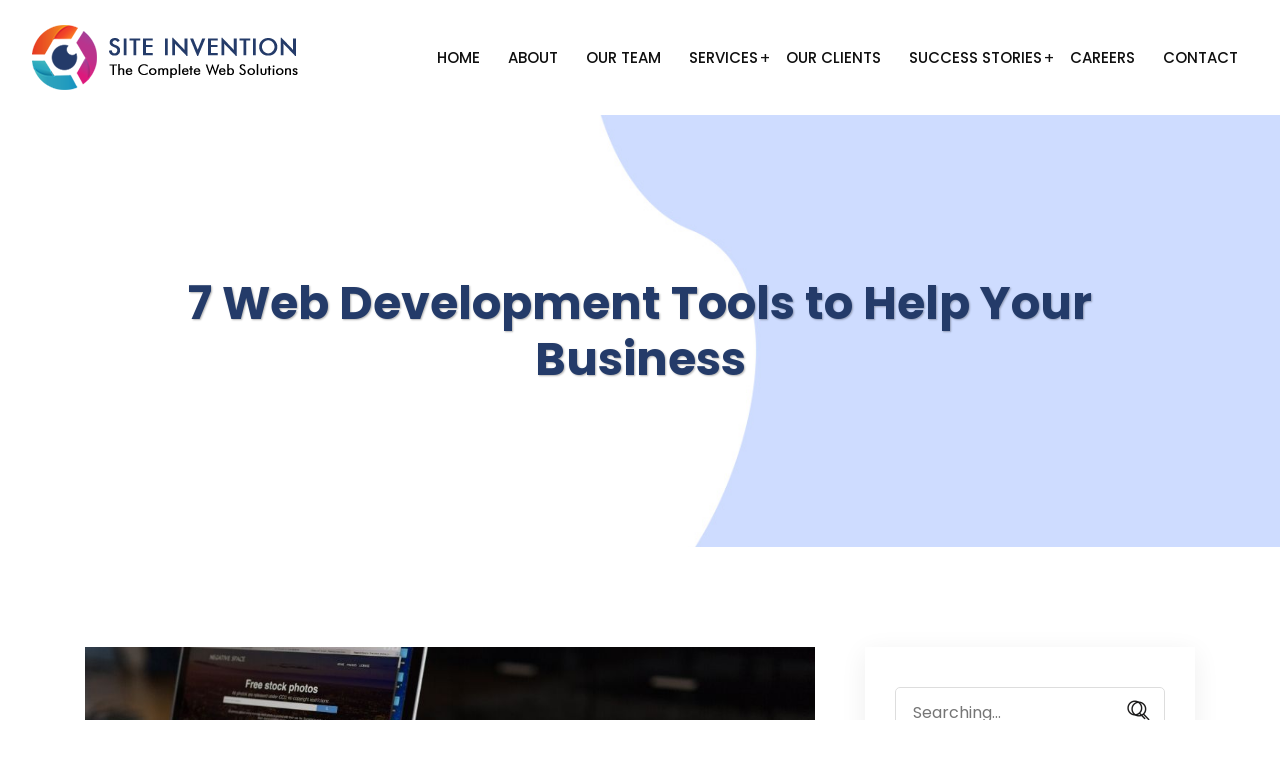

--- FILE ---
content_type: text/html; charset=UTF-8
request_url: https://siteinvention.com/7-web-development-tools-to-help-your-business/
body_size: 37495
content:
<!DOCTYPE html>
<html lang="en-US" prefix="og: https://ogp.me/ns#">
<head>
<meta charset="UTF-8">
<meta name="viewport" content="width=device-width, initial-scale=1">
<link rel="profile" href="//gmpg.org/xfn/11">

	<style>
		.wpcf7-submit{
			display:none;
		}
		.recaptcha-btn{
			display:block;
		}
		.grecaptcha-badge { margin: 10px 0; }
	</style>
	<script type="text/javascript">
		var contactform = [];
		var checkIfCalled = true;
		var renderGoogleInvisibleRecaptchaFront = function() {
			// prevent form submit from enter key
			jQuery("input[name=_wpcf7]").attr("class","formid");
				jQuery('.wpcf7-form').on('keyup keypress', "input", function(e) {
				  var keyCode = e.keyCode || e.which;
				  if (keyCode === 13) {
					e.preventDefault();
					return false;
				  }
				});

			jQuery('.wpcf7-submit').each(function(index){

				var checkexclude = 0;
				var form = jQuery(this).closest('.wpcf7-form');
				var value = jQuery(form).find(".formid").val();
				// check form exclude from invisible recaptcha
								if(checkexclude == 0){
					// Hide the form orig submit button
					form.find('.wpcf7-submit').hide();

					// Fetch class and value of orig submit button
					btnClasses = form.find('.wpcf7-submit').attr('class');
					btnValue = form.find('.wpcf7-submit').attr('value');

					// Add custom button and recaptcha holder

					form.find('.wpcf7-submit').after('<input type="button" id="wpcf-custom-btn-'+index+'" class="'+btnClasses+'  recaptcha-btn recaptcha-btn-type-css" value="'+btnValue+'" title="'+btnValue+'" >');
					form.append('<div class="recaptcha-holder" id="recaptcha-holder-'+index+'"></div>');
					// Recaptcha rendenr from here
					var holderId = grecaptcha.render('recaptcha-holder-'+index,{
								'sitekey':'6Lf7CyIfAAAAAGwCaqJhheG-vFh6HIRUTKFgp1j5',
								'size': 'invisible',
								'badge' : 'bottomright', // possible values: bottomright, bottomleft, inline
								'callback' : function (recaptchaToken) {
									//console.log(recaptchaToken);
									var response=jQuery('#recaptcha-holder-'+index).find('.g-recaptcha-response').val();
									//console.log(response);
									//Remove old response and store new respone
									jQuery('#recaptcha-holder-'+index).parent().find(".respose_post").remove();
									jQuery('#recaptcha-holder-'+index).after('<input type="hidden" name="g-recaptcha-response"  value="'+response+'" class="respose_post">')
									grecaptcha.reset(holderId);

									if(typeof customCF7Validator !== 'undefined'){
										if(!customCF7Validator(form)){
											return;
										}
									}
									// Call default Validator function
									else if(contactFormDefaultValidator(form)){
										return;
									}
									else{
										// hide the custom button and show orig submit button again and submit the form
										jQuery('#wpcf-custom-btn-'+index).hide();
										form.find('input[type=submit]').show();
										form.find("input[type=submit]").click();
										form.find('input[type=submit]').hide();
										jQuery('#wpcf-custom-btn-'+index).attr('style','');
									}
								}
						},false);

					// action call when click on custom button
					jQuery('#wpcf-custom-btn-'+index).click(function(event){
						event.preventDefault();
						// Call custom validator function
						if(typeof customCF7Validator == 'function'){
							if(!customCF7Validator(form)){
								return false;
							}
						}
						// Call default Validator function
						else if(contactFormDefaultValidator(form)){
							return false;
						}
						else if(grecaptcha.getResponse(holderId) != ''){
							grecaptcha.reset(holderId);
						}
						else{
							// execute the recaptcha challenge
							grecaptcha.execute(holderId);
						}
					});
				}
			});
		}
	</script><script  src="https://www.google.com/recaptcha/api.js?onload=renderGoogleInvisibleRecaptchaFront&render=explicit" async defer></script>	<style>img:is([sizes="auto" i], [sizes^="auto," i]) { contain-intrinsic-size: 3000px 1500px }</style>
	
<!-- Search Engine Optimization by Rank Math - https://rankmath.com/ -->
<title>7 Web Development Tools to Help Your Business</title>
<meta name="description" content="7 Web Development Tools to Help Your Business"/>
<meta name="robots" content="follow, index, max-snippet:-1, max-video-preview:-1, max-image-preview:large"/>
<link rel="canonical" href="https://siteinvention.com/7-web-development-tools-to-help-your-business/" />
<meta property="og:locale" content="en_US" />
<meta property="og:type" content="article" />
<meta property="og:title" content="7 Web Development Tools to Help Your Business" />
<meta property="og:description" content="7 Web Development Tools to Help Your Business" />
<meta property="og:url" content="https://siteinvention.com/7-web-development-tools-to-help-your-business/" />
<meta property="og:site_name" content="Site Invention" />
<meta property="article:tag" content="web development company" />
<meta property="article:tag" content="web development mumbai" />
<meta property="article:section" content="Web Development" />
<meta property="og:updated_time" content="2024-12-11T06:53:12+00:00" />
<meta property="og:image" content="https://siteinvention.com/wp-content/uploads/2021/06/Web-Design-Trends.jpg" />
<meta property="og:image:secure_url" content="https://siteinvention.com/wp-content/uploads/2021/06/Web-Design-Trends.jpg" />
<meta property="og:image:width" content="1000" />
<meta property="og:image:height" content="576" />
<meta property="og:image:alt" content="Web Development" />
<meta property="og:image:type" content="image/jpeg" />
<meta property="article:published_time" content="2022-06-21T03:19:00+00:00" />
<meta property="article:modified_time" content="2024-12-11T06:53:12+00:00" />
<meta name="twitter:card" content="summary_large_image" />
<meta name="twitter:title" content="7 Web Development Tools to Help Your Business" />
<meta name="twitter:description" content="7 Web Development Tools to Help Your Business" />
<meta name="twitter:image" content="https://siteinvention.com/wp-content/uploads/2021/06/Web-Design-Trends.jpg" />
<script type="application/ld+json" class="rank-math-schema">{"@context":"https://schema.org","@graph":[{"@type":"Organization","@id":"https://siteinvention.com/#organization","name":"Site Invention","url":"https://siteinvention.com"},{"@type":"WebSite","@id":"https://siteinvention.com/#website","url":"https://siteinvention.com","name":"Site Invention","publisher":{"@id":"https://siteinvention.com/#organization"},"inLanguage":"en-US"},{"@type":"ImageObject","@id":"https://siteinvention.com/wp-content/uploads/2021/06/Web-Design-Trends.jpg","url":"https://siteinvention.com/wp-content/uploads/2021/06/Web-Design-Trends.jpg","width":"1000","height":"576","inLanguage":"en-US"},{"@type":"WebPage","@id":"https://siteinvention.com/7-web-development-tools-to-help-your-business/#webpage","url":"https://siteinvention.com/7-web-development-tools-to-help-your-business/","name":"7 Web Development Tools to Help Your Business","datePublished":"2022-06-21T03:19:00+00:00","dateModified":"2024-12-11T06:53:12+00:00","isPartOf":{"@id":"https://siteinvention.com/#website"},"primaryImageOfPage":{"@id":"https://siteinvention.com/wp-content/uploads/2021/06/Web-Design-Trends.jpg"},"inLanguage":"en-US"},{"@type":"Person","@id":"https://siteinvention.com/author/siteinvention/","name":"siteinvention","url":"https://siteinvention.com/author/siteinvention/","image":{"@type":"ImageObject","@id":"https://secure.gravatar.com/avatar/3b3abfebb32a2af1c78f102d4987fb17?s=96&amp;d=mm&amp;r=g","url":"https://secure.gravatar.com/avatar/3b3abfebb32a2af1c78f102d4987fb17?s=96&amp;d=mm&amp;r=g","caption":"siteinvention","inLanguage":"en-US"},"sameAs":["https://siteinvention.com"],"worksFor":{"@id":"https://siteinvention.com/#organization"}},{"@type":"BlogPosting","headline":"7 Web Development Tools to Help Your Business","keywords":"Web Development","datePublished":"2022-06-21T03:19:00+00:00","dateModified":"2024-12-11T06:53:12+00:00","articleSection":"Web Development","author":{"@id":"https://siteinvention.com/author/siteinvention/","name":"siteinvention"},"publisher":{"@id":"https://siteinvention.com/#organization"},"description":"7 Web Development Tools to Help Your Business","name":"7 Web Development Tools to Help Your Business","@id":"https://siteinvention.com/7-web-development-tools-to-help-your-business/#richSnippet","isPartOf":{"@id":"https://siteinvention.com/7-web-development-tools-to-help-your-business/#webpage"},"image":{"@id":"https://siteinvention.com/wp-content/uploads/2021/06/Web-Design-Trends.jpg"},"inLanguage":"en-US","mainEntityOfPage":{"@id":"https://siteinvention.com/7-web-development-tools-to-help-your-business/#webpage"}}]}</script>
<!-- /Rank Math WordPress SEO plugin -->

<link rel='dns-prefetch' href='//cdn.datatables.net' />
<link rel='dns-prefetch' href='//fonts.googleapis.com' />
<link rel='preconnect' href='https://fonts.gstatic.com' crossorigin />
<link rel="alternate" type="application/rss+xml" title="Site Invention &raquo; Feed" href="https://siteinvention.com/feed/" />
<link rel="alternate" type="application/rss+xml" title="Site Invention &raquo; Comments Feed" href="https://siteinvention.com/comments/feed/" />
<script type="text/javascript">
/* <![CDATA[ */
window._wpemojiSettings = {"baseUrl":"https:\/\/s.w.org\/images\/core\/emoji\/15.0.3\/72x72\/","ext":".png","svgUrl":"https:\/\/s.w.org\/images\/core\/emoji\/15.0.3\/svg\/","svgExt":".svg","source":{"concatemoji":"https:\/\/siteinvention.com\/wp-includes\/js\/wp-emoji-release.min.js?ver=6.7.4"}};
/*! This file is auto-generated */
!function(i,n){var o,s,e;function c(e){try{var t={supportTests:e,timestamp:(new Date).valueOf()};sessionStorage.setItem(o,JSON.stringify(t))}catch(e){}}function p(e,t,n){e.clearRect(0,0,e.canvas.width,e.canvas.height),e.fillText(t,0,0);var t=new Uint32Array(e.getImageData(0,0,e.canvas.width,e.canvas.height).data),r=(e.clearRect(0,0,e.canvas.width,e.canvas.height),e.fillText(n,0,0),new Uint32Array(e.getImageData(0,0,e.canvas.width,e.canvas.height).data));return t.every(function(e,t){return e===r[t]})}function u(e,t,n){switch(t){case"flag":return n(e,"\ud83c\udff3\ufe0f\u200d\u26a7\ufe0f","\ud83c\udff3\ufe0f\u200b\u26a7\ufe0f")?!1:!n(e,"\ud83c\uddfa\ud83c\uddf3","\ud83c\uddfa\u200b\ud83c\uddf3")&&!n(e,"\ud83c\udff4\udb40\udc67\udb40\udc62\udb40\udc65\udb40\udc6e\udb40\udc67\udb40\udc7f","\ud83c\udff4\u200b\udb40\udc67\u200b\udb40\udc62\u200b\udb40\udc65\u200b\udb40\udc6e\u200b\udb40\udc67\u200b\udb40\udc7f");case"emoji":return!n(e,"\ud83d\udc26\u200d\u2b1b","\ud83d\udc26\u200b\u2b1b")}return!1}function f(e,t,n){var r="undefined"!=typeof WorkerGlobalScope&&self instanceof WorkerGlobalScope?new OffscreenCanvas(300,150):i.createElement("canvas"),a=r.getContext("2d",{willReadFrequently:!0}),o=(a.textBaseline="top",a.font="600 32px Arial",{});return e.forEach(function(e){o[e]=t(a,e,n)}),o}function t(e){var t=i.createElement("script");t.src=e,t.defer=!0,i.head.appendChild(t)}"undefined"!=typeof Promise&&(o="wpEmojiSettingsSupports",s=["flag","emoji"],n.supports={everything:!0,everythingExceptFlag:!0},e=new Promise(function(e){i.addEventListener("DOMContentLoaded",e,{once:!0})}),new Promise(function(t){var n=function(){try{var e=JSON.parse(sessionStorage.getItem(o));if("object"==typeof e&&"number"==typeof e.timestamp&&(new Date).valueOf()<e.timestamp+604800&&"object"==typeof e.supportTests)return e.supportTests}catch(e){}return null}();if(!n){if("undefined"!=typeof Worker&&"undefined"!=typeof OffscreenCanvas&&"undefined"!=typeof URL&&URL.createObjectURL&&"undefined"!=typeof Blob)try{var e="postMessage("+f.toString()+"("+[JSON.stringify(s),u.toString(),p.toString()].join(",")+"));",r=new Blob([e],{type:"text/javascript"}),a=new Worker(URL.createObjectURL(r),{name:"wpTestEmojiSupports"});return void(a.onmessage=function(e){c(n=e.data),a.terminate(),t(n)})}catch(e){}c(n=f(s,u,p))}t(n)}).then(function(e){for(var t in e)n.supports[t]=e[t],n.supports.everything=n.supports.everything&&n.supports[t],"flag"!==t&&(n.supports.everythingExceptFlag=n.supports.everythingExceptFlag&&n.supports[t]);n.supports.everythingExceptFlag=n.supports.everythingExceptFlag&&!n.supports.flag,n.DOMReady=!1,n.readyCallback=function(){n.DOMReady=!0}}).then(function(){return e}).then(function(){var e;n.supports.everything||(n.readyCallback(),(e=n.source||{}).concatemoji?t(e.concatemoji):e.wpemoji&&e.twemoji&&(t(e.twemoji),t(e.wpemoji)))}))}((window,document),window._wpemojiSettings);
/* ]]> */
</script>
<style id='wp-emoji-styles-inline-css' type='text/css'>

	img.wp-smiley, img.emoji {
		display: inline !important;
		border: none !important;
		box-shadow: none !important;
		height: 1em !important;
		width: 1em !important;
		margin: 0 0.07em !important;
		vertical-align: -0.1em !important;
		background: none !important;
		padding: 0 !important;
	}
</style>
<link rel='stylesheet' id='wp-block-library-css' href='https://siteinvention.com/wp-includes/css/dist/block-library/style.min.css?ver=6.7.4' type='text/css' media='all' />
<link rel='stylesheet' id='wp-components-css' href='https://siteinvention.com/wp-includes/css/dist/components/style.min.css?ver=6.7.4' type='text/css' media='all' />
<link rel='stylesheet' id='wp-preferences-css' href='https://siteinvention.com/wp-includes/css/dist/preferences/style.min.css?ver=6.7.4' type='text/css' media='all' />
<link rel='stylesheet' id='wp-block-editor-css' href='https://siteinvention.com/wp-includes/css/dist/block-editor/style.min.css?ver=6.7.4' type='text/css' media='all' />
<link rel='stylesheet' id='popup-maker-block-library-style-css' href='https://siteinvention.com/wp-content/plugins/popup-maker/dist/packages/block-library-style.css?ver=dbea705cfafe089d65f1' type='text/css' media='all' />
<link rel='stylesheet' id='nta-css-popup-css' href='https://siteinvention.com/wp-content/plugins/wp-whatsapp/assets/dist/css/style.css?ver=6.7.4' type='text/css' media='all' />
<style id='classic-theme-styles-inline-css' type='text/css'>
/*! This file is auto-generated */
.wp-block-button__link{color:#fff;background-color:#32373c;border-radius:9999px;box-shadow:none;text-decoration:none;padding:calc(.667em + 2px) calc(1.333em + 2px);font-size:1.125em}.wp-block-file__button{background:#32373c;color:#fff;text-decoration:none}
</style>
<style id='global-styles-inline-css' type='text/css'>
:root{--wp--preset--aspect-ratio--square: 1;--wp--preset--aspect-ratio--4-3: 4/3;--wp--preset--aspect-ratio--3-4: 3/4;--wp--preset--aspect-ratio--3-2: 3/2;--wp--preset--aspect-ratio--2-3: 2/3;--wp--preset--aspect-ratio--16-9: 16/9;--wp--preset--aspect-ratio--9-16: 9/16;--wp--preset--color--black: #000000;--wp--preset--color--cyan-bluish-gray: #abb8c3;--wp--preset--color--white: #ffffff;--wp--preset--color--pale-pink: #f78da7;--wp--preset--color--vivid-red: #cf2e2e;--wp--preset--color--luminous-vivid-orange: #ff6900;--wp--preset--color--luminous-vivid-amber: #fcb900;--wp--preset--color--light-green-cyan: #7bdcb5;--wp--preset--color--vivid-green-cyan: #00d084;--wp--preset--color--pale-cyan-blue: #8ed1fc;--wp--preset--color--vivid-cyan-blue: #0693e3;--wp--preset--color--vivid-purple: #9b51e0;--wp--preset--gradient--vivid-cyan-blue-to-vivid-purple: linear-gradient(135deg,rgba(6,147,227,1) 0%,rgb(155,81,224) 100%);--wp--preset--gradient--light-green-cyan-to-vivid-green-cyan: linear-gradient(135deg,rgb(122,220,180) 0%,rgb(0,208,130) 100%);--wp--preset--gradient--luminous-vivid-amber-to-luminous-vivid-orange: linear-gradient(135deg,rgba(252,185,0,1) 0%,rgba(255,105,0,1) 100%);--wp--preset--gradient--luminous-vivid-orange-to-vivid-red: linear-gradient(135deg,rgba(255,105,0,1) 0%,rgb(207,46,46) 100%);--wp--preset--gradient--very-light-gray-to-cyan-bluish-gray: linear-gradient(135deg,rgb(238,238,238) 0%,rgb(169,184,195) 100%);--wp--preset--gradient--cool-to-warm-spectrum: linear-gradient(135deg,rgb(74,234,220) 0%,rgb(151,120,209) 20%,rgb(207,42,186) 40%,rgb(238,44,130) 60%,rgb(251,105,98) 80%,rgb(254,248,76) 100%);--wp--preset--gradient--blush-light-purple: linear-gradient(135deg,rgb(255,206,236) 0%,rgb(152,150,240) 100%);--wp--preset--gradient--blush-bordeaux: linear-gradient(135deg,rgb(254,205,165) 0%,rgb(254,45,45) 50%,rgb(107,0,62) 100%);--wp--preset--gradient--luminous-dusk: linear-gradient(135deg,rgb(255,203,112) 0%,rgb(199,81,192) 50%,rgb(65,88,208) 100%);--wp--preset--gradient--pale-ocean: linear-gradient(135deg,rgb(255,245,203) 0%,rgb(182,227,212) 50%,rgb(51,167,181) 100%);--wp--preset--gradient--electric-grass: linear-gradient(135deg,rgb(202,248,128) 0%,rgb(113,206,126) 100%);--wp--preset--gradient--midnight: linear-gradient(135deg,rgb(2,3,129) 0%,rgb(40,116,252) 100%);--wp--preset--font-size--small: 13px;--wp--preset--font-size--medium: 20px;--wp--preset--font-size--large: 36px;--wp--preset--font-size--x-large: 42px;--wp--preset--spacing--20: 0.44rem;--wp--preset--spacing--30: 0.67rem;--wp--preset--spacing--40: 1rem;--wp--preset--spacing--50: 1.5rem;--wp--preset--spacing--60: 2.25rem;--wp--preset--spacing--70: 3.38rem;--wp--preset--spacing--80: 5.06rem;--wp--preset--shadow--natural: 6px 6px 9px rgba(0, 0, 0, 0.2);--wp--preset--shadow--deep: 12px 12px 50px rgba(0, 0, 0, 0.4);--wp--preset--shadow--sharp: 6px 6px 0px rgba(0, 0, 0, 0.2);--wp--preset--shadow--outlined: 6px 6px 0px -3px rgba(255, 255, 255, 1), 6px 6px rgba(0, 0, 0, 1);--wp--preset--shadow--crisp: 6px 6px 0px rgba(0, 0, 0, 1);}:where(.is-layout-flex){gap: 0.5em;}:where(.is-layout-grid){gap: 0.5em;}body .is-layout-flex{display: flex;}.is-layout-flex{flex-wrap: wrap;align-items: center;}.is-layout-flex > :is(*, div){margin: 0;}body .is-layout-grid{display: grid;}.is-layout-grid > :is(*, div){margin: 0;}:where(.wp-block-columns.is-layout-flex){gap: 2em;}:where(.wp-block-columns.is-layout-grid){gap: 2em;}:where(.wp-block-post-template.is-layout-flex){gap: 1.25em;}:where(.wp-block-post-template.is-layout-grid){gap: 1.25em;}.has-black-color{color: var(--wp--preset--color--black) !important;}.has-cyan-bluish-gray-color{color: var(--wp--preset--color--cyan-bluish-gray) !important;}.has-white-color{color: var(--wp--preset--color--white) !important;}.has-pale-pink-color{color: var(--wp--preset--color--pale-pink) !important;}.has-vivid-red-color{color: var(--wp--preset--color--vivid-red) !important;}.has-luminous-vivid-orange-color{color: var(--wp--preset--color--luminous-vivid-orange) !important;}.has-luminous-vivid-amber-color{color: var(--wp--preset--color--luminous-vivid-amber) !important;}.has-light-green-cyan-color{color: var(--wp--preset--color--light-green-cyan) !important;}.has-vivid-green-cyan-color{color: var(--wp--preset--color--vivid-green-cyan) !important;}.has-pale-cyan-blue-color{color: var(--wp--preset--color--pale-cyan-blue) !important;}.has-vivid-cyan-blue-color{color: var(--wp--preset--color--vivid-cyan-blue) !important;}.has-vivid-purple-color{color: var(--wp--preset--color--vivid-purple) !important;}.has-black-background-color{background-color: var(--wp--preset--color--black) !important;}.has-cyan-bluish-gray-background-color{background-color: var(--wp--preset--color--cyan-bluish-gray) !important;}.has-white-background-color{background-color: var(--wp--preset--color--white) !important;}.has-pale-pink-background-color{background-color: var(--wp--preset--color--pale-pink) !important;}.has-vivid-red-background-color{background-color: var(--wp--preset--color--vivid-red) !important;}.has-luminous-vivid-orange-background-color{background-color: var(--wp--preset--color--luminous-vivid-orange) !important;}.has-luminous-vivid-amber-background-color{background-color: var(--wp--preset--color--luminous-vivid-amber) !important;}.has-light-green-cyan-background-color{background-color: var(--wp--preset--color--light-green-cyan) !important;}.has-vivid-green-cyan-background-color{background-color: var(--wp--preset--color--vivid-green-cyan) !important;}.has-pale-cyan-blue-background-color{background-color: var(--wp--preset--color--pale-cyan-blue) !important;}.has-vivid-cyan-blue-background-color{background-color: var(--wp--preset--color--vivid-cyan-blue) !important;}.has-vivid-purple-background-color{background-color: var(--wp--preset--color--vivid-purple) !important;}.has-black-border-color{border-color: var(--wp--preset--color--black) !important;}.has-cyan-bluish-gray-border-color{border-color: var(--wp--preset--color--cyan-bluish-gray) !important;}.has-white-border-color{border-color: var(--wp--preset--color--white) !important;}.has-pale-pink-border-color{border-color: var(--wp--preset--color--pale-pink) !important;}.has-vivid-red-border-color{border-color: var(--wp--preset--color--vivid-red) !important;}.has-luminous-vivid-orange-border-color{border-color: var(--wp--preset--color--luminous-vivid-orange) !important;}.has-luminous-vivid-amber-border-color{border-color: var(--wp--preset--color--luminous-vivid-amber) !important;}.has-light-green-cyan-border-color{border-color: var(--wp--preset--color--light-green-cyan) !important;}.has-vivid-green-cyan-border-color{border-color: var(--wp--preset--color--vivid-green-cyan) !important;}.has-pale-cyan-blue-border-color{border-color: var(--wp--preset--color--pale-cyan-blue) !important;}.has-vivid-cyan-blue-border-color{border-color: var(--wp--preset--color--vivid-cyan-blue) !important;}.has-vivid-purple-border-color{border-color: var(--wp--preset--color--vivid-purple) !important;}.has-vivid-cyan-blue-to-vivid-purple-gradient-background{background: var(--wp--preset--gradient--vivid-cyan-blue-to-vivid-purple) !important;}.has-light-green-cyan-to-vivid-green-cyan-gradient-background{background: var(--wp--preset--gradient--light-green-cyan-to-vivid-green-cyan) !important;}.has-luminous-vivid-amber-to-luminous-vivid-orange-gradient-background{background: var(--wp--preset--gradient--luminous-vivid-amber-to-luminous-vivid-orange) !important;}.has-luminous-vivid-orange-to-vivid-red-gradient-background{background: var(--wp--preset--gradient--luminous-vivid-orange-to-vivid-red) !important;}.has-very-light-gray-to-cyan-bluish-gray-gradient-background{background: var(--wp--preset--gradient--very-light-gray-to-cyan-bluish-gray) !important;}.has-cool-to-warm-spectrum-gradient-background{background: var(--wp--preset--gradient--cool-to-warm-spectrum) !important;}.has-blush-light-purple-gradient-background{background: var(--wp--preset--gradient--blush-light-purple) !important;}.has-blush-bordeaux-gradient-background{background: var(--wp--preset--gradient--blush-bordeaux) !important;}.has-luminous-dusk-gradient-background{background: var(--wp--preset--gradient--luminous-dusk) !important;}.has-pale-ocean-gradient-background{background: var(--wp--preset--gradient--pale-ocean) !important;}.has-electric-grass-gradient-background{background: var(--wp--preset--gradient--electric-grass) !important;}.has-midnight-gradient-background{background: var(--wp--preset--gradient--midnight) !important;}.has-small-font-size{font-size: var(--wp--preset--font-size--small) !important;}.has-medium-font-size{font-size: var(--wp--preset--font-size--medium) !important;}.has-large-font-size{font-size: var(--wp--preset--font-size--large) !important;}.has-x-large-font-size{font-size: var(--wp--preset--font-size--x-large) !important;}
:where(.wp-block-post-template.is-layout-flex){gap: 1.25em;}:where(.wp-block-post-template.is-layout-grid){gap: 1.25em;}
:where(.wp-block-columns.is-layout-flex){gap: 2em;}:where(.wp-block-columns.is-layout-grid){gap: 2em;}
:root :where(.wp-block-pullquote){font-size: 1.5em;line-height: 1.6;}
</style>
<link rel='stylesheet' id='dashicons-css' href='https://siteinvention.com/wp-includes/css/dashicons.min.css?ver=6.7.4' type='text/css' media='all' />
<link rel='stylesheet' id='admin-bar-css' href='https://siteinvention.com/wp-includes/css/admin-bar.min.css?ver=6.7.4' type='text/css' media='all' />
<style id='admin-bar-inline-css' type='text/css'>

    /* Hide CanvasJS credits for P404 charts specifically */
    #p404RedirectChart .canvasjs-chart-credit {
        display: none !important;
    }
    
    #p404RedirectChart canvas {
        border-radius: 6px;
    }

    .p404-redirect-adminbar-weekly-title {
        font-weight: bold;
        font-size: 14px;
        color: #fff;
        margin-bottom: 6px;
    }

    #wpadminbar #wp-admin-bar-p404_free_top_button .ab-icon:before {
        content: "\f103";
        color: #dc3545;
        top: 3px;
    }
    
    #wp-admin-bar-p404_free_top_button .ab-item {
        min-width: 80px !important;
        padding: 0px !important;
    }
    
    /* Ensure proper positioning and z-index for P404 dropdown */
    .p404-redirect-adminbar-dropdown-wrap { 
        min-width: 0; 
        padding: 0;
        position: static !important;
    }
    
    #wpadminbar #wp-admin-bar-p404_free_top_button_dropdown {
        position: static !important;
    }
    
    #wpadminbar #wp-admin-bar-p404_free_top_button_dropdown .ab-item {
        padding: 0 !important;
        margin: 0 !important;
    }
    
    .p404-redirect-dropdown-container {
        min-width: 340px;
        padding: 18px 18px 12px 18px;
        background: #23282d !important;
        color: #fff;
        border-radius: 12px;
        box-shadow: 0 8px 32px rgba(0,0,0,0.25);
        margin-top: 10px;
        position: relative !important;
        z-index: 999999 !important;
        display: block !important;
        border: 1px solid #444;
    }
    
    /* Ensure P404 dropdown appears on hover */
    #wpadminbar #wp-admin-bar-p404_free_top_button .p404-redirect-dropdown-container { 
        display: none !important;
    }
    
    #wpadminbar #wp-admin-bar-p404_free_top_button:hover .p404-redirect-dropdown-container { 
        display: block !important;
    }
    
    #wpadminbar #wp-admin-bar-p404_free_top_button:hover #wp-admin-bar-p404_free_top_button_dropdown .p404-redirect-dropdown-container {
        display: block !important;
    }
    
    .p404-redirect-card {
        background: #2c3338;
        border-radius: 8px;
        padding: 18px 18px 12px 18px;
        box-shadow: 0 2px 8px rgba(0,0,0,0.07);
        display: flex;
        flex-direction: column;
        align-items: flex-start;
        border: 1px solid #444;
    }
    
    .p404-redirect-btn {
        display: inline-block;
        background: #dc3545;
        color: #fff !important;
        font-weight: bold;
        padding: 5px 22px;
        border-radius: 8px;
        text-decoration: none;
        font-size: 17px;
        transition: background 0.2s, box-shadow 0.2s;
        margin-top: 8px;
        box-shadow: 0 2px 8px rgba(220,53,69,0.15);
        text-align: center;
        line-height: 1.6;
    }
    
    .p404-redirect-btn:hover {
        background: #c82333;
        color: #fff !important;
        box-shadow: 0 4px 16px rgba(220,53,69,0.25);
    }
    
    /* Prevent conflicts with other admin bar dropdowns */
    #wpadminbar .ab-top-menu > li:hover > .ab-item,
    #wpadminbar .ab-top-menu > li.hover > .ab-item {
        z-index: auto;
    }
    
    #wpadminbar #wp-admin-bar-p404_free_top_button:hover > .ab-item {
        z-index: 999998 !important;
    }
    
</style>
<link rel='stylesheet' id='contact-form-7-css' href='https://siteinvention.com/wp-content/plugins/contact-form-7/includes/css/styles.css?ver=6.1.2' type='text/css' media='all' />
<link rel='stylesheet' id='wpcf7-redirect-script-frontend-css' href='https://siteinvention.com/wp-content/plugins/wpcf7-redirect/build/assets/frontend-script.css?ver=2c532d7e2be36f6af233' type='text/css' media='all' />
<link rel='stylesheet' id='slick-theme-css' href='https://siteinvention.com/wp-content/plugins/rselements/assets/css/slick-theme.css?ver=6.7.4' type='text/css' media='all' />
<link rel='stylesheet' id='brands-css' href='https://siteinvention.com/wp-content/plugins/rselements/assets/css/brands.css?ver=6.7.4' type='text/css' media='all' />
<link rel='stylesheet' id='solid-css' href='https://siteinvention.com/wp-content/plugins/rselements/assets/css/solid.css?ver=6.7.4' type='text/css' media='all' />
<link rel='stylesheet' id='rsaddons-floaticon-css' href='https://siteinvention.com/wp-content/plugins/rselements/assets/fonts/flaticon.css?ver=6.7.4' type='text/css' media='all' />
<link rel='stylesheet' id='headding-title-css' href='https://siteinvention.com/wp-content/plugins/rselements/assets/css/headding-title.css?ver=6.7.4' type='text/css' media='all' />
<link rel='stylesheet' id='dataTables-css' href='//cdn.datatables.net/1.10.20/css/jquery.dataTables.min.css?ver=6.7.4' type='text/css' media='all' />
<link rel='stylesheet' id='rsaddons-pro-css' href='https://siteinvention.com/wp-content/plugins/rselements/assets/css/rsaddons.css?ver=6.7.4' type='text/css' media='all' />
<link rel='stylesheet' id='grw-public-main-css-css' href='https://siteinvention.com/wp-content/plugins/widget-google-reviews/assets/css/public-main.css?ver=6.8.1' type='text/css' media='all' />
<link rel='stylesheet' id='reobiz-plugins-css' href='https://siteinvention.com/wp-content/themes/siteinvention/assets/css/plugins.css?ver=6.7.4' type='text/css' media='all' />
<link rel='stylesheet' id='flaticon-css' href='https://siteinvention.com/wp-content/themes/siteinvention/assets/css/flaticon.css?ver=6.7.4' type='text/css' media='all' />
<link rel='stylesheet' id='reobiz-style-default-css' href='https://siteinvention.com/wp-content/themes/siteinvention/assets/css/default.css?ver=6.7.4' type='text/css' media='all' />
<link rel='stylesheet' id='reobiz-style-custom-css' href='https://siteinvention.com/wp-content/themes/siteinvention/assets/css/custom.css?ver=6.7.4' type='text/css' media='all' />
<link rel='stylesheet' id='reobiz-style-responsive-css' href='https://siteinvention.com/wp-content/themes/siteinvention/assets/css/responsive.css?ver=6.7.4' type='text/css' media='all' />
<link rel='stylesheet' id='reobiz-style-css' href='https://siteinvention.com/wp-content/themes/siteinvention/style.css?ver=6.7.4' type='text/css' media='all' />
<link rel='stylesheet' id='studio-fonts-css' href='//fonts.googleapis.com/css?family=Poppins%3A300%2C400%2C500%2C600%2C700%2C900&#038;ver=1.0.0' type='text/css' media='all' />
<link rel='stylesheet' id='popup-maker-site-css' href='//siteinvention.com/wp-content/uploads/pum/pum-site-styles.css?generated=1749029966&#038;ver=1.21.4' type='text/css' media='all' />
<link rel='stylesheet' id='elementor-frontend-css' href='https://siteinvention.com/wp-content/plugins/elementor/assets/css/frontend.min.css?ver=3.33.4' type='text/css' media='all' />
<link rel='stylesheet' id='eael-general-css' href='https://siteinvention.com/wp-content/plugins/essential-addons-for-elementor-lite/assets/front-end/css/view/general.min.css?ver=6.5.4' type='text/css' media='all' />
<link rel="preload" as="style" href="https://fonts.googleapis.com/css?family=Poppins:100,200,300,400,500,600,700,800,900,100italic,200italic,300italic,400italic,500italic,600italic,700italic,800italic,900italic&#038;display=swap&#038;ver=1761293755" /><link rel="stylesheet" href="https://fonts.googleapis.com/css?family=Poppins:100,200,300,400,500,600,700,800,900,100italic,200italic,300italic,400italic,500italic,600italic,700italic,800italic,900italic&#038;display=swap&#038;ver=1761293755" media="print" onload="this.media='all'"><noscript><link rel="stylesheet" href="https://fonts.googleapis.com/css?family=Poppins:100,200,300,400,500,600,700,800,900,100italic,200italic,300italic,400italic,500italic,600italic,700italic,800italic,900italic&#038;display=swap&#038;ver=1761293755" /></noscript><script type="text/javascript" src="https://siteinvention.com/wp-includes/js/jquery/jquery.min.js?ver=3.7.1" id="jquery-core-js"></script>
<script type="text/javascript" src="https://siteinvention.com/wp-includes/js/jquery/jquery-migrate.min.js?ver=3.4.1" id="jquery-migrate-js"></script>
<script type="text/javascript" src="https://siteinvention.com/wp-content/plugins/cf7-invisible-recaptcha/js/cf7_invisible_recaptcha.js?ver=1.2.3" id="cf7_invisible_recaptcha_functions-js"></script>
<script type="text/javascript" defer="defer" src="https://siteinvention.com/wp-content/plugins/widget-google-reviews/assets/js/public-main.js?ver=6.8.1" id="grw-public-main-js-js"></script>
<link rel="https://api.w.org/" href="https://siteinvention.com/wp-json/" /><link rel="alternate" title="JSON" type="application/json" href="https://siteinvention.com/wp-json/wp/v2/posts/26994" /><link rel="EditURI" type="application/rsd+xml" title="RSD" href="https://siteinvention.com/xmlrpc.php?rsd" />
<meta name="generator" content="WordPress 6.7.4" />
<link rel='shortlink' href='https://siteinvention.com/?p=26994' />
<link rel="alternate" title="oEmbed (JSON)" type="application/json+oembed" href="https://siteinvention.com/wp-json/oembed/1.0/embed?url=https%3A%2F%2Fsiteinvention.com%2F7-web-development-tools-to-help-your-business%2F" />
<link rel="alternate" title="oEmbed (XML)" type="text/xml+oembed" href="https://siteinvention.com/wp-json/oembed/1.0/embed?url=https%3A%2F%2Fsiteinvention.com%2F7-web-development-tools-to-help-your-business%2F&#038;format=xml" />
<meta name="generator" content="Redux 4.5.9" /><meta name="ti-site-data" content="[base64]" />    <link rel="shortcut icon" type="image/x-icon" href="https://siteinvention.com/wp-content/uploads/2022/02/logo-site-invention-favicon.png"> 
  <meta name="generator" content="Elementor 3.33.4; features: additional_custom_breakpoints; settings: css_print_method-external, google_font-enabled, font_display-auto">
			<style>
				.e-con.e-parent:nth-of-type(n+4):not(.e-lazyloaded):not(.e-no-lazyload),
				.e-con.e-parent:nth-of-type(n+4):not(.e-lazyloaded):not(.e-no-lazyload) * {
					background-image: none !important;
				}
				@media screen and (max-height: 1024px) {
					.e-con.e-parent:nth-of-type(n+3):not(.e-lazyloaded):not(.e-no-lazyload),
					.e-con.e-parent:nth-of-type(n+3):not(.e-lazyloaded):not(.e-no-lazyload) * {
						background-image: none !important;
					}
				}
				@media screen and (max-height: 640px) {
					.e-con.e-parent:nth-of-type(n+2):not(.e-lazyloaded):not(.e-no-lazyload),
					.e-con.e-parent:nth-of-type(n+2):not(.e-lazyloaded):not(.e-no-lazyload) * {
						background-image: none !important;
					}
				}
			</style>
			<!-- Call Now Button 1.5.5 (https://callnowbutton.com) [renderer:cloud, id:domain_dfd1419c_3a40_4f36_9583_89f9140352b1]-->
<script data-cnb-version="1.5.5" type="text/javascript" async="async" src="https://user.callnowbutton.com/domain_dfd1419c_3a40_4f36_9583_89f9140352b1.js"></script>
		<style type="text/css" id="wp-custom-css">
			.page-id-46686 #rs-header, .page-id-47047 #rs-header, .page-id-47060 #rs-header{
	display:none;
}
.top-bar {
  position: fixed;
  top: 0;
  left: 0;
  width: 100%;
  background: #fff;
  display: none;
  z-index: 9999;
}
.tech .swiper-slide-image{
	margin: 10px 0;
    box-shadow: 0px 0px 10px #00000029;
}		</style>
		
<!-- Typography -->

<style>
			.footer-bottom{
			background:transparent !important;
		}
		
	body{
		background:#FFFFFF;
		color:#243B69 !important;
		font-family: Poppins !important;    
	    font-size: 16px !important;
	}

			body.single-teams{
			background:#FFFFFF;
		}
	

	#cl-testimonial.testimonial-dark .testimonial-slide.slider1 .testimonial-item .testimonial-content{
		background: rgba(18, 115, 235, 0.8) !important;
	}


	h1{
		color:#0a0a0a;
		font-family:Poppins;
		font-size:46px;
				font-weight:700;
				
					line-height:56px;
				
	}

	h2{
		color:#0a0a0a; 
		font-family:Poppins;
		font-size:25px;
				font-weight:700;
				
					line-height:40px			}

	h3{
		color:#0a0a0a ;
		font-family:Poppins;
		font-size:28px;
				
					line-height:32px;
			}

	h4{
		color:#0a0a0a;
		font-family:Poppins;
		font-size:20px;
				font-weight:700;
				
					line-height:28px;
				
	}

	h5{
		color:#0a0a0a;
		font-family:Poppins;
		font-size:18px;
				font-weight:700;
				
					line-height:28px;
			}

	h6{
		color:#0a0a0a ;
		font-family:Poppins;
		font-size:16px;
				font-weight:700;
				
					line-height:20px;
			}

	.menu-area .navbar ul li > a,
	.sidenav .widget_nav_menu ul li a{
		font-weight:500;
		font-family:Poppins;
		font-size:15px;
	}

	#rs-header .toolbar-area .toolbar-contact ul.rs-contact-info li,
	#rs-header .toolbar-area .toolbar-contact ul.rs-contact-info li a, 
	#rs-header .toolbar-area .toolbar-contact ul li a,
	#rs-header .toolbar-area .toolbar-contact ul li, #rs-header .toolbar-area{
		color:#FFFFFF;
	}


				#rs-header.header-transparent .toolbar-area .toolbar-contact ul.rs-contact-info li,
			#rs-header.header-transparent .toolbar-area .toolbar-contact ul.rs-contact-info li i,
			#rs-header.header-transparent .toolbar-area .toolbar-contact ul.rs-contact-info li a,
			#rs-header.header-style-4 .btn_quote .toolbar-sl-share ul li a
			{
				color: #FFFFFF			}
		
				#rs-header.header-transparent .toolbar-area .toolbar-contact ul.rs-contact-info li:hover a,
			#rs-header.header-style-4 .btn_quote .toolbar-sl-share ul li a:hover{
			color: #CCCCCC		}
			

	.rs-breadcrumbs .page-title{
		font-size: 46px	}

	#rs-header .toolbar-area .toolbar-contact ul.rs-contact-info li a,
	#rs-header .toolbar-area .toolbar-contact ul li a,
	#rs-header .toolbar-area .toolbar-contact ul li i,
	#rs-header .toolbar-area .toolbar-sl-share ul li a i{
		color:#FFFFFF;
	}

	#rs-header .toolbar-area .toolbar-contact ul.rs-contact-info li a:hover,
	#rs-header .toolbar-area .toolbar-sl-share ul li a.quote-buttons:hover,
	#rs-header .toolbar-area .toolbar-sl-share ul li a.quote-buttons:before,
	#rs-header .toolbar-area .toolbar-contact ul li a:hover, 
	#rs-header .toolbar-area .toolbar-sl-share ul li a i:hover{
		color:#CCCCCC;
	}
	#rs-header .toolbar-area{
		background:#106EEA;
	}

	
	.mobile-menu-container div ul > li.current_page_parent > a,
	#rs-header.header-transparent .menu-area .navbar ul li.current-menu-ancestor a, 
	#rs-header.header-transparent .menu-area .navbar ul li.current_page_item a,
	.menu-area .navbar ul.menu > li.current_page_item > a,
	.menu-area .navbar ul li.current-menu-ancestor a, .menu-area .navbar ul li.current_page_item a
	{
		color: #1273EB;
	}

	
	
	.menu-area .navbar ul > li.menu-item-has-children.hover-minimize > a:after{
		background: #1273EB !important;
	}	

	.menu-area .navbar ul > li.menu-item-has-children.hover-minimize:hover > a:after{
		background: #1273EB !important;
	}

	.menu-area .navbar ul li:hover a:before{
		color: #1273EB;
	}

	.menu-area .navbar ul li:hover > a,	
	.mobile-menu-container div ul li a:hover,	
	#rs-header.header-style5 .header-inner.menu-sticky.sticky .menu-area .navbar ul li:hover > a,
	#rs-header.header-style-4 .menu-area .menu li:hover > a,
	#rs-header.header-style-3.header-style-2 .sticky-wrapper .menu-area .navbar ul li:hover > a
	{
		color: #1273EB;
	}

	.menu-area .navbar ul li a,
	#rs-header .menu-responsive .sidebarmenu-search .sticky_search
	{
		color: #101010; 
	}

	#rs-header.header-transparent .menu-area.dark .navbar ul.menu > li.current_page_item > a::before, 
	#rs-header.header-transparent .menu-area.dark .navbar ul.menu > li.current_page_item > a::after, 
	#rs-header.header-transparent .menu-area.dark .navbar ul.menu > li > a::before,
	#rs-header.header-transparent .menu-area.dark .navbar ul.menu > li > a::after,
	#rs-header.header-transparent .menu-area.dark .navbar ul.menu > li > a,	
	#rs-header.header-transparent .menu-area.dark .menu-responsive .sidebarmenu-search .sticky_search .fa
	{
		color: #101010 !important;
	}

	
	#rs-header.header-transparent .menu-area.dark ul.offcanvas-icon .nav-link-container .nav-menu-link span{
		background: #101010 !important;
	}


			#rs-header.header-transparent .menu-area .navbar ul li a, 
		#rs-header.header-transparent .menu-responsive .sidebarmenu-search .sticky_search,
		#rs-header.header-transparent .menu-responsive .sidebarmenu-search .sticky_search .fa,
		#rs-header.header-transparent .menu-area.dark .navbar ul > li > a,
		#rs-header.header-transparent .menu-area .navbar ul li:hover > a{
			color:#FFFFFF 
	}
	
			#rs-header.header-style5 .header-inner .menu-area .navbar ul > li > a,
		#rs-header.header-style5 .menu-responsive .sidebarmenu-search .sticky_search{
			color:#FFFFFF 
		}
	



			#rs-header.header-style5 .header-inner .menu-area .navbar ul li:hover > a{
			color:#1273EB 
		}
	



			#rs-header.header-style5 .header-inner .menu-area .navbar ul > li.menu-item-has-children.hover-minimize:hover > a:after{
			background:#1273EB !important;  
		}
	


			#rs-header.header-style5 .header-inner .menu-area .navbar ul > li.menu-item-has-children.hover-minimize > a:after{
			background:#1273EB !important; 
		}
	
	

		#rs-header.header-style5 .menu-area .navbar ul > li.current-menu-ancestor > a, 
	#rs-header.header-style5 .header-inner .menu-area .navbar ul > li.current-menu-ancestor > a,
	#rs-header.header-style5 .header-inner.menu-sticky.sticky .menu-area .navbar ul > li.current-menu-ancestor > a{
			color:#1273EB !important; 
		}
	

	 
		.header-style-4 .menu-cart-area span.icon-num, 
		.header-style5 .menu-cart-area span.icon-num
		{
			background: #FFFFFF !important;
		}
	
	
	

			#rs-header.header-transparent .menu-area.dark ul.offcanvas-icon .nav-link-container .nav-menu-link span{
			background:#FFFFFF 
		}
	
	

		

		

			.nav-link-container .nav-menu-link span.dot1,
		.nav-link-container .nav-menu-link span.dot3,
		.nav-link-container .nav-menu-link span.dot5,
		.nav-link-container .nav-menu-link span.dot7,
		.nav-link-container .nav-menu-link span.dot9,
		#rs-header.header-transparent ul.offcanvas-icon .nav-link-container .nav-menu-link span, 
		#rs-header.header-style5 .menu-responsive ul.offcanvas-icon .nav-link-container .nav-menu-link span,
		#rs-header.header-style5 .menu-responsive ul.offcanvas-icon .nav-link-container .nav-menu-link span,
		#rs-header.header-transparent ul.offcanvas-icon .nav-link-container .nav-menu-link span, 
		#rs-header.header-style5 .menu-responsive ul.offcanvas-icon .nav-link-container .nav-menu-link span{
			background:#333333 !important;
		}
	
			.nav-link-container .nav-menu-link span.dot2,
		.nav-link-container .nav-menu-link span.dot4,
		.nav-link-container .nav-menu-link span.dot6,
		.nav-link-container .nav-menu-link span.dot8,
		.nav-link-container .nav-menu-link span.dot10,
		#rs-header.header-transparent ul.offcanvas-icon .nav-link-container .nav-menu-link span, 
		#rs-header.header-style5 .menu-responsive ul.offcanvas-icon .nav-link-container .nav-menu-link span,
		#rs-header.header-style5 .menu-responsive ul.offcanvas-icon .nav-link-container .nav-menu-link span,
		#rs-header.header-transparent ul.offcanvas-icon .nav-link-container .nav-menu-link span, 
		#rs-header.header-style5 .menu-responsive ul.offcanvas-icon .nav-link-container .nav-menu-link span{
			background:#106EEA !important;
		}
	

			.nav-link-container .nav-menu-link.off-open span.dot1,
		.nav-link-container .nav-menu-link.off-open span.dot3,
		.nav-link-container .nav-menu-link.off-open span.dot5,
		.nav-link-container .nav-menu-link.off-open span.dot7,
		.nav-link-container .nav-menu-link.off-open span.dot9,
		#rs-header.header-transparent ul.offcanvas-icon .nav-link-container .nav-menu-link.off-open span, 
		#rs-header.header-style5 .menu-responsive ul.offcanvas-icon .nav-link-container .nav-menu-link.off-open span,
		#rs-header.header-style5 .menu-responsive ul.offcanvas-icon .nav-link-container .nav-menu-link.off-open span,
		#rs-header.header-transparent ul.offcanvas-icon .nav-link-container .nav-menu-link.off-open span, 
		#rs-header.header-style5 .menu-responsive ul.offcanvas-icon .nav-link-container .nav-menu-link.off-open span{
			background:#333333 !important;
		}
	
			.nav-link-container .nav-menu-link.off-open span.dot2,
		.nav-link-container .nav-menu-link.off-open span.dot4,
		.nav-link-container .nav-menu-link.off-open span.dot6,
		.nav-link-container .nav-menu-link.off-open span.dot8,
		.nav-link-container .nav-menu-link.off-open span.dot10,
		#rs-header.header-transparent ul.offcanvas-icon .nav-link-container .nav-menu-link.off-open span, 
		#rs-header.header-style5 .menu-responsive ul.offcanvas-icon .nav-link-container .nav-menu-link.off-open span,
		#rs-header.header-style5 .menu-responsive ul.offcanvas-icon .nav-link-container .nav-menu-link.off-open span,
		#rs-header.header-transparent ul.offcanvas-icon .nav-link-container .nav-menu-link.off-open span, 
		#rs-header.header-style5 .menu-responsive ul.offcanvas-icon .nav-link-container .nav-menu-link.off-open span{
			background:#106EEA !important;
		}
	


			#rs-header.header-transparent .menu-area .navbar ul > li > a:hover,
		#rs-header.header-transparent .menu-area .navbar ul li:hover > a,
		#rs-header.header-transparent .menu-area.dark .navbar ul > li:hover > a,
		#rs-header.header-style-4 .header-inner .menu-area .navbar ul li:hover a,
		#rs-header.header-style-4 .menu-area .navbar ul li:hover a:before{
			color:#1273EB 
		}
	



			#rs-header.header-transparent .menu-area .navbar ul > li.current_page_item > a,
		#rs-header.header-style-4 .menu-area .menu > li.current-menu-ancestor > a,
		#rs-header.header-transparent .menu-area .navbar ul > li.current-menu-ancestor > a,
		#rs-header.header-style-4 .menu-area .menu > li.current_page_item > a{
			color:#1273EB !important; 
		}
	
	#rs-header.header-transparent .menu-area .navbar ul.menu > li.current_page_item > a::before,
	#rs-header.header-transparent .menu-area .navbar ul.menu > li.current_page_item > a::after, 
	#rs-header.header-transparent .menu-area .navbar ul.menu > li > a::after{
		color:#1273EB !important; 
	}

			
		#rs-header.header-transparent ul.offcanvas-icon .nav-link-container .nav-menu-link span,
		#rs-header.header-style5 .menu-responsive ul.offcanvas-icon .nav-link-container .nav-menu-link span{
			background:#FFFFFF 
		}
	
			.menu-area .navbar ul li .sub-menu li a,
		#rs-header .menu-area .navbar ul li.mega ul li a,
		.menu-area .navbar ul > li ul.sub-menu > li.menu-item-has-children > a:before,
		#rs-header.header-transparent .menu-area .navbar ul li .sub-menu li.current-menu-ancestor > a,
		#rs-header.header-transparent .menu-area .navbar ul li.current-menu-ancestor li a{
			color:#000000 !important;
		}
	

			.menu-area .navbar ul li ul.sub-menu li.current_page_item > a,
		.menu-area .navbar ul li .sub-menu li a:hover,
		#rs-header.header-style5 .menu-area .navbar ul > li.current_page_item ul > a,
		#rs-header .menu-area .navbar ul li.mega ul > li > a:hover,
		.menu-area .navbar ul li ul.sub-menu li:hover > a,
		.menu-area .navbar ul > li ul.sub-menu > li.menu-item-has-children:hover > a:before,
		body .header-style1 .menu-area .navbar ul li ul.sub-menu li:hover > a,
		body #rs-header .menu-area .navbar ul li.mega ul.sub-menu li a:hover,
		#rs-header.header-style5 .header-inner .menu-area .navbar ul li .sub-menu > li:hover > a,
		#rs-header.header-transparent .menu-area .navbar ul li .sub-menu li:hover > a,
		#rs-header .menu-area .navbar ul li.mega ul li a:hover,
		#rs-header.header-style-4 .menu-area .menu .sub-menu li:hover > a,
		#rs-header.header-style3 .menu-area .navbar ul li .sub-menu li:hover > a,
		#rs-header .menu-area .navbar ul li.mega ul > li.current-menu-item > a,
		.menu-sticky.sticky .menu-area .navbar ul li ul li a:hover,
		#rs-header.header-transparent .menu-area .navbar ul li .sub-menu li.current-menu-ancestor > a, #rs-header.header-transparent .menu-area .navbar ul li .sub-menu li.current_page_item > a,
		#rs-header.header-transparent .menu-area .navbar ul li.current-menu-ancestor li a:hover{
			color:#0723AB !important;
		}
	
			.menu-area .navbar ul > li ul.sub-menu > li.menu-item-has-children.hover-minimize:hover > a:after{
			background:#0723AB !important;
		}
	
			.menu-area .navbar ul li .sub-menu{
			background:#FFFFFF;
		}
	

			#rs-header .toolbar-area .toolbar-contact ul li,
		#rs-header .toolbar-area a,
		#rs-header .toolbar-area .toolbar-contact ul li i:before{
			font-size:14px;
		}
	
			.menu-area .navbar ul > li > a,
		#rs-header .menu-area .navbar ul > li.mega > ul > li > a{
			text-transform:uppercase;
		}
	
	
	

			.footer-bottom .copyright p{
			color:#e0e0e0;
		}
	

			.rs-footer, .rs-footer h3, .rs-footer a, 
		.rs-footer .fa-ul li a, 
		.rs-footer .widget.widget_nav_menu ul li a{
			font-size:16px;
		}
	
			.rs-footer h3, .rs-footer .footer-top h3.footer-title{
			font-size:24px;
		}
	
			.rs-footer a{
			font-size:18px;
		}
		

			.rs-footer, .rs-footer .footer-top h3.footer-title, .rs-footer a, .rs-footer .fa-ul li a,
		.rs-footer .widget.widget_nav_menu ul li a,
		.rs-footer .footer-top input[type="email"]::placeholder
		{
			color:#FFFFFF;
		}
	
			.rs-footer .footer-top h3.footer-title
		{
			color:#FFFFFF;
		}
	
			.rs-footer a:hover, .rs-footer .widget.widget_nav_menu ul li a:hover,
		.rs-footer .fa-ul li a:hover,
		.rs-footer .widget.widget_pages ul li a:hover, .rs-footer .widget.widget_recent_comments ul li:hover, .rs-footer .widget.widget_archive ul li a:hover, .rs-footer .widget.widget_categories ul li a:hover,
		.rs-footer .widget a:hover{
			color:#FFFFFF;
		}
	
	

		
		ul.footer_social > li > a{
			color:#FFFFFF !important;
		}
	
		
		ul.footer_social > li > a:hover{
			color:#CCCCCC !important;
		}
	
			.footer-subscribe input[type=submit],
		.footer-btn-wrap .footer-btn,
		ul.footer_social li
		{
			background:#1273EB		}
	
		
			.rs-footer .footer-top .mc4wp-form-fields input[type="email"]{
			border-color:#D1D1D1;
		}
	
			.rs-footer .footer-top .mc4wp-form-fields input[type="submit"],
		.rs-footer .footer-top .mc4wp-form-fields i{
			color:#FFFFFF;
		}
	
			.rs-footer .footer-bottom .container, 
		.rs-footer .footer-bottom .container-fluid, 
		.footer-subscribe .subscribe-bg{
			border-color:#939393 
		}
	

	.rs-heading .title-inner .sub-text,
	.rs-services-default .services-wrap .services-item .services-icon i,	
	.rs-blog .blog-item .blog-slidermeta span.category a:hover,
	.btm-cate li a:hover,	
	.ps-navigation ul a:hover span,	
	.rs-portfolio-style5 .portfolio-item .portfolio-content a,
	.rs-services1.services-left.border_style .services-wrap .services-item .services-icon i:hover,
	.rs-services1.services-right .services-wrap .services-item .services-icon i:hover,
	.rs-galleys .galley-img .zoom-icon:hover,
	#about-history-tabs ul.tabs-list_content li:before,
	#rs-header.header-style-3 .header-inner .logo-section .toolbar-contact-style4 ul li i,
	#sidebar-services .widget.widget_nav_menu ul li.current-menu-item a,
	#sidebar-services .widget.widget_nav_menu ul li a:hover,
	.single-teams .team-inner ul li i,
	#rs-header.header-transparent .menu-area .navbar ul li .sub-menu li.current-menu-ancestor > a, 
	#rs-header.header-transparent .menu-area .navbar ul li .sub-menu li.current_page_item > a,
	rs-heading .title-inner .title,
	.team-grid-style1 .team-item .team-content1 h3.team-name a, 
	.rs-team-grid.team-style5 .team-item .normal-text .person-name a,
	.rs-team-grid.team-style4 .team-wrapper .team_desc .name a,
	.rs-team-grid.team-style4 .team-wrapper .team_desc .name .designation,	
	.contact-page1 .form-button .submit-btn i:before,	
	.woocommerce nav.woocommerce-pagination ul li span.current, 
	.woocommerce nav.woocommerce-pagination ul li a:hover,
	.single-teams .ps-informations h2.single-title,
	.single-teams .ps-informations ul li.phone a:hover, .single-teams .ps-informations ul li.email a:hover,
	.single-teams .siderbar-title,
	.single-teams .team-detail-wrap-btm.team-inner .appointment-btn a,
	body #whychoose ul.vc_tta-tabs-list li a i,
	ul.check-icon li:before,
	.rs-project-section .project-item .project-content .title a:hover,
	.subscribe-text i, .subscribe-text .title, .subscribe-text span a:hover,
	.timeline-icon,
	.service-carousels .services-sliders3 span.num,
	.service-readons:before,
	.services-sliders4:hover .services-desc h4.services-title a,	
	.rs-footer.footerlight .footer_social li a .fa,
	.single-teams .ps-informations h4.single-title,
	.rsaddon-unique-slider .blog-content .blog-footer .blog-meta i
	
	{
		color:#1273EB;
	}
	.portfolio-slider-data .slick-next, 
	.portfolio-slider-data .slick-prev,
	.ps-navigation ul a:hover span,
	ul.chevron-right-icon li:before,
	.sidenav .fa-ul li i,
	.rs-portfolio.style2 .portfolio-slider .portfolio-item .portfolio-content h3.p-title a:hover,
	#rs-header.header-style5 .stuck.sticky .menu-area .navbar ul > li.active a,
	#rs-header .menu-area .navbar ul > li.active a,
	.rs-breadcrumbs .breadcrumbs-inner .cate-single .post-categories a:hover,
	.woocommerce-message::before, .woocommerce-info::before,
	.pagination-area .nav-links span.current,
	.rs-sl-social-icons a:hover,
	.rs-portfolio.vertical-slider.style4 .portfolio-slider .portfolio-item:hover .p-title a{
		color:#1273EB !important;
	}

	
	.transparent-btn:hover,
	.testimonial-light #cl-testimonial .testimonial-slide7 .single-testimonial:after,
	.rs-portfolio-style2 .portfolio-item .portfolio-img .read_more:hover,
	.service-carousel .owl-dots .owl-dot.active,
	.service-carousel .owl-dots .owl-dot,
	.bs-sidebar.dynamic-sidebar .service-singles .menu li a:hover,
	.bs-sidebar.dynamic-sidebar .service-singles .menu li.current-menu-item a,
	.rs-footer.footerlight .footer-top .mc4wp-form-fields input[type="email"],
	.bs-sidebar .tagcloud a:hover,
	.rs-blog-details .bs-info.tags a:hover,
	.single-teams .team-skill .rs-progress
	{
		border-color:#1273EB !important;
	}

	body #whychoose ul.vc_tta-tabs-list li:hover:after, body #whychoose ul.vc_tta-tabs-list li.vc_active:after{
		border-top-color:#243B69 !important;
	}
	
	.owl-carousel .owl-nav [class*="owl-"],
	html input[type="button"]:hover, input[type="reset"]:hover,
	.rs-video-2 .popup-videos:before,
	.sidenav .widget-title:before,
	.rs-team-grid.team-style5 .team-item .team-content,
	.rs-team-grid.team-style4 .team-wrapper .team_desc::before,
	.rs-team .team-item .team-social .social-icon,
	.rs-services-style4:hover .services-icon i,
	.team-grid-style1 .team-item .social-icons1 a:hover i,
	.loader__bar,
	blockquote:before,
	.rs-blog-grid .blog-img a.float-cat,
	#sidebar-services .download-btn ul li,
	.transparent-btn:hover,
	.rs-portfolio-style2 .portfolio-item .portfolio-img .read_more:hover,
	.rs-video-2 .popup-videos,
	.rs-blog-details .blog-item.style2 .category a, .rs-blog .blog-item.style2 .category a, .blog .blog-item.style2 .category a,
	.rs-blog-details .blog-item.style1 .category a, .rs-blog .blog-item.style1 .category a, .blog .blog-item.style1 .category a,	
	.icon-button a,
	.team-grid-style1 .team-item .image-wrap .social-icons1, .team-slider-style1 .team-item .image-wrap .social-icons1,
	.rs-heading.style8 .title-inner:after,
	.rs-heading.style8 .description:after,
	#slider-form-area .form-area input[type="submit"],
	.services-style-5 .services-item:hover .services-title,
	#sidebar-services .rs-heading .title-inner h3:before,	
	#rs-contact .contact-address .address-item .address-icon::before,
	.team-slider-style4 .team-carousel .team-item:hover,
	#rs-header.header-transparent .btn_quote a:hover,
	body .whychoose ul.vc_tta-tabs-list li.vc_active:before,
	body .whychoose ul.vc_tta-tabs-list li:hover:before,
	.bs-sidebar .tagcloud a:hover,
	.rs-heading.style2:after,
	.rs-blog-details .bs-info.tags a:hover,
	.mfp-close-btn-in .mfp-close,
	.top-services-dark .rs-services .services-style-7.services-left .services-wrap .services-item,
	.single-teams .team-inner h3:before,
	.single-teams .team-detail-wrap-btm.team-inner,
	::selection,
	.rs-heading.style2 .title:after,
	body #whychoose ul.vc_tta-tabs-list li:hover:before, body #whychoose ul.vc_tta-tabs-list li.vc_active:before,
	.readon:hover,
	.rs-blog-details #reply-title:before,
	.rs-cta .style2 .title-wrap .exp-title:after,
	.rs-project-section .project-item .project-content .p-icon,
	.proces-item.active:after, .proces-item:hover:after,
	.subscribe-text .mc4wp-form input[type="submit"],
	.rs-footer #wp-calendar th,
	body.wpb-js-composer .vc_tta.vc_general .vc_tta-panel.vc_active .vc_tta-panel-title a,
	body.wpb-js-composer .vc_tta.vc_general .vc_tta-panel .vc_tta-panel-title:hover a,
	.service-carousel.services-dark .services-sliders2 .services-desc:before, 
	.service-carousels.services-dark .services-sliders2 .services-desc:before,
	.rs-services .services-style-9 .services-wrap:after,
	.close-search,
	.nav-link-container .nav-menu-link span,
	.portfolio-slider-data .slick-dots li.slick-active, 
	.portfolio-slider-data .slick-dots li:hover,
	.rs-portfolio.vertical-slider.style4 .portfolio-slider .portfolio-item .p-title a:before,
	.rs-team-grid.team-style4 .team-wrapper:hover .team_desc,
	.single-portfolios .ps-informations h3,
	.rs-heading.style6 .title-inner .sub-text:after,
	.bs-sidebar.dynamic-sidebar .service-singles .menu li.current-menu-item a,
	.bs-sidebar.dynamic-sidebar .service-singles .menu li a:hover,
	.single-teams .team-skill .rs-progress .progress-bar,
	.woocommerce div.product .woocommerce-tabs ul.tabs li:hover,
	.woocommerce span.onsale,
	.woocommerce div.product .woocommerce-tabs ul.tabs li.active,
	.bs-sidebar .widget-title:after,
	.menu-wrap-off .inner-offcan .nav-link-container .close-button span,
	.sidenav .offcanvas_social li a i,	
	.rs-addon-slider .slick-dots li button, .rs-addon-slider .slick-dots li.slick-active button,
	.rs-addon-slider .slick-dots li button:hover
	{
		background:#1273EB;
	}
	.woocommerce span.onsale{
		background:#1273EB !important;
	}
	
	.portfolio-slider-data .slick-dots li{
		background:#243B69;
	}
	
	.rs-blog .blog-item .blog-meta .blog-date i, .full-blog-content .author i,
	.full-blog-content .btm-cate .tag-line i,
	.full-blog-content .blog-title a:hover,
	.bs-sidebar .recent-post-widget .post-desc span i,
	.single-post .single-posts-meta li span i,
	.single-posts-meta .tag-line i,
	.single-post .single-posts-meta .fa-comments-o:before{
		color:#1273EB !important;
	}
	#cl-testimonial .testimonial-slide7 .single-testimonial:after, #cl-testimonial .testimonial-slide7 .single-testimonial:before{
		border-right-color: #1273EB;
		border-right: 30px solid #1273EB;
	}
	#cl-testimonial .testimonial-slide7 .single-testimonial{
		border-left-color: #1273EB;
	}
	.team-slider-style1 .team-item .team-content1 h3.team-name a:hover,
	.rs-service-grid .service-item .service-content .service-button .readon.rs_button:hover:before,
	.rs-heading.style6 .title-inner .sub-text,
	.rs-heading.style7 .title-inner .sub-text,
	.rs-portfolio-style1 .portfolio-item .portfolio-content .pt-icon-plus:before,
	.team-grid-style1 .team-item .team-content1 h3.team-name a, 
	.service-readons:hover,
	.service-readons:before:hover
	{
		color:#1273EB !important;
	}	

	.rs-services-style3 .bg-img a,
	.rs-services-style3 .bg-img a:hover,
	#rs-header .btn_quote a, .comment-respond .form-submit #submit, .wp-block-file .wp-block-file__button
	{
		background:#1273EB;
		border-color: #1273EB;
	}
	.rs-service-grid .service-item .service-content .service-button .readon.rs_button:hover{
		border-color: #1273EB;;
		color: #1273EB;
	}

	.woocommerce div.product p.price ins, .woocommerce div.product span.price ins,
	.woocommerce div.product p.price, .woocommerce div.product span.price, 
	.cd-timeline__content .short-info h2, .cd-timeline__content .short-info h3{
		color: #1273EB!important;
	}

	.team-grid-style3 .team-img .team-img-sec:before,
	#loading,	
	#sidebar-services .bs-search button:hover, 
	.team-slider-style3 .team-img .team-img-sec:before,
	.rs-blog-details .blog-item.style2 .category a:hover, 
	.rs-blog .blog-item.style2 .category a:hover, 
	.blog .blog-item.style2 .category a:hover,
	.icon-button a:hover,
	.rs-blog-details .blog-item.style1 .category a:hover, 
	.rs-blog .blog-item.style1 .category a:hover, 
	.blog .blog-item.style1 .category a:hover,
	.skew-style-slider .revslider-initialised::before,
	.top-services-dark .rs-services .services-style-7.services-left .services-wrap .services-item:hover,
	.icon-button a:hover,
	.fullwidth-services-box .services-style-2:hover,
	#rs-header.header-style-4 .logo-section:before,
	.post-meta-dates,
	 .woocommerce ul.products li.product .price ins,
	#scrollUp i,
	.cd-timeline__img.cd-timeline__img--picture,
	.rs-portfolio-style4 .portfolio-item .portfolio-img:before,
	.rs-portfolio-style3 .portfolio-item .portfolio-img:before,
	.rs-skill-bar .skillbar .skillbar-bar
	{
		background: #1273EB;
	}

	html input[type="button"], input[type="reset"], input[type="submit"]{
		background: #1273EB;
	}


	.round-shape:before{
		border-top-color: #243B69;
		border-left-color: #243B69;
	}
	.round-shape:after{
		border-bottom-color: #243B69;
		border-right-color: #243B69;
	}

	#sidebar-services .download-btn,
	.rs-video-2 .overly-border,
	.single-teams .ps-informations ul li.social-icon i,
	.woocommerce-error, .woocommerce-info, .woocommerce-message{
		border-color:#1273EB !important;
	}

	.testimonial-light #cl-testimonial .testimonial-slide7 .single-testimonial:before,	
	.testimonial-light #cl-testimonial .testimonial-slide7 .single-testimonial:after{
		border-right-color: #243B69 !important;
		border-top-color: transparent !important;
	}

	.testimonial-light #cl-testimonial .testimonial-slide7 .single-testimonial{
		border-left-color:#243B69 !important;
	}
	.portfolio-filter button:hover, 
	.portfolio-filter button.active,
	.team-grid-style1 .team-item .team-content1 h3.team-name a:hover,
	#cl-testimonial .testimonial-slide7 .right-content i,
	.testimonial-light #cl-testimonial .testimonial-slide7 .single-testimonial .cl-author-info li:first-child,
	.rs-blog-details .bs-img .blog-date span.date, .rs-blog .bs-img .blog-date span.date, .blog .bs-img .blog-date span.date, .rs-blog-details .blog-img .blog-date span.date, .rs-blog .blog-img .blog-date span.date, .blog .blog-img .blog-date span.date,	
	.rs-portfolio-style5 .portfolio-item .portfolio-content a:hover,
	#cl-testimonial.cl-testimonial9 .single-testimonial .cl-author-info li,
	#cl-testimonial.cl-testimonial9 .single-testimonial .image-testimonial p i,
	.rs-services1.services-left.border_style .services-wrap .services-item .services-icon i,
	.rs-services1.services-right .services-wrap .services-item .services-icon i,
	#rs-skills .vc_progress_bar h2,
	.rs-portfolio.style2 .portfolio-slider .portfolio-item .portfolio-img .portfolio-content .categories a:hover,
	.woocommerce ul.products li.product .price,
	.woocommerce ul.products li.product .price ins,
	#rs-services-slider .menu-carousel .heading-block h4 a:hover,
	.rs-team-grid.team-style5 .team-item .normal-text .person-name a:hover,
	body .vc_tta-container .tab-style-left .vc_tta-panel-body h3,
	ul.stylelisting li:before, body .vc_tta-container .tab-style-left .vc_tta-tabs-container .vc_tta-tabs-list li a i,
	.service-readons:hover, .service-readons:hover:before,
	.single-teams .designation-info,
	ul.unorder-list li:before,
	.rs-footer .widget.widget_nav_menu ul li a:before, 
	.rs-footer .widget.widget_nav_menu ul ul.sub-menu li a::before, 
	.rs-footer .widget.widget_pages ul ul.sub-menu li a::before, 
	.rs-footer .widget.widget_recent_comments ul ul.sub-menu li a::before, 
	.rs-footer .widget.widget_archive ul ul.sub-menu li a::before, 
	.rs-footer .widget.widget_categories ul ul.sub-menu li a::before, 
	.rs-footer .widget.widget_pages ul li a:before, 
	.rs-footer .widget.widget_archive ul li a:before, 
	.rs-footer .widget.widget_categories ul li a:before
	{
		color: #1273EB;
	}
	.rs-team-grid.team-style4 .team-wrapper .team_desc:before,
	.rs-team-grid.team-style5 .team-item .normal-text .team-text:before,
	.rs-services3 .slick-arrow,
	.single-teams .ps-image .ps-informations,
	.slidervideo .slider-videos,
	.slidervideo .slider-videos:before,
	.service-readon,
	.service-carousel .owl-dots .owl-dot.active,	
	.rs-blog-details .bs-img .categories .category-name a, .rs-blog .bs-img .categories .category-name a, .blog .bs-img .categories .category-name a, .rs-blog-details .blog-img .categories .category-name a, .rs-blog .blog-img .categories .category-name a, .blog .blog-img .categories .category-name a{
		background: #1273EB;
	}

	.rs-blog-details .bs-img .blog-date:before, .rs-blog .bs-img .blog-date:before, .blog .bs-img .blog-date:before, .rs-blog-details .blog-img .blog-date:before, .rs-blog .blog-img .blog-date:before, .blog .blog-img .blog-date:before{		
		border-bottom: 0 solid;
    	border-bottom-color: #1273EB;
    	border-top: 80px solid transparent;
    	border-right-color: #1273EB;
    }

    .border-image.small-border .vc_single_image-wrapper:before{
	    border-bottom: 250px solid #1273EB;
	}

	.border-image.small-border .vc_single_image-wrapper:after{
		border-top: 250px solid #1273EB;
	}

	.border-image .vc_single_image-wrapper:before,
	.team-grid-style3 .team-img:before, .team-slider-style3 .team-img:before{
		border-bottom-color: #1273EB;   			
	}

	.border-image .vc_single_image-wrapper:after,
	.team-grid-style3 .team-img:after, .team-slider-style3 .team-img:after{
		border-top-color: #1273EB;   	
	}

	.woocommerce-info,
	.timeline-alter .divider:after,
	body.single-services blockquote,
	#rs-header.header-style-3 .header-inner .box-layout,	
	.rs-porfolio-details.project-gallery .file-list-image .p-zoom:hover
	{
		border-color: #1273EB;  
	}
	
	.slidervideo .slider-videos i,
	.list-style li::before,
	.slidervideo .slider-videos i:before,
	#team-list-style .team-name a,
	.rs-blog .blog-item .blog-button a:hover, a{
		color: #000000;
	}

	.rs-blog .blog-meta .blog-title a:hover
	.about-award a:hover,
	#team-list-style .team-name a:hover,
	#team-list-style .team-social i:hover,
	#team-list-style .social-info .phone a:hover,
	.woocommerce ul.products li .woocommerce-loop-product__title a:hover,
	#rs-contact .contact-address .address-item .address-text a:hover,
	.bs-sidebar .recent-post-widget .post-desc a:hover,
	.rs-blog .blog-meta .blog-title a:hover,
	.rs-blog .blog-item .blog-meta .categories a:hover,
	.bs-sidebar ul a:hover,a:hover{
		color: #1273EB;
	}

	.about-award a:hover{
		border-color: #1273EB;
	}

	
	.rs-blog-details .bs-img .categories .category-name a:hover, .rs-blog .bs-img .categories .category-name a:hover, .blog .bs-img .categories .category-name a:hover, .rs-blog-details .blog-img .categories .category-name a:hover, .rs-blog .blog-img .categories .category-name a:hover, .blog .blog-img .categories .category-name a:hover,
	#rs-header.header-style-4 .logo-section .times-sec{
		background: #1273EB;
	}

	.readon,
	.rs-heading.style3 .description:after,
	.team-grid-style1 .team-item .social-icons1 a i, .team-slider-style1 .team-item .social-icons1 a i,
	.owl-carousel .owl-nav [class*="owl-"]:hover,
	button, html input[type="button"], input[type="reset"],
	.rs-service-grid .service-item .service-img:before,
	.rs-service-grid .service-item .service-img:after,
	#rs-contact .contact-address .address-item .address-icon::after,
	.rs-services1.services-left.border_style .services-wrap .services-item .services-icon i:hover,
	.rs-services1.services-right .services-wrap .services-item .services-icon i:hover,
	.rs-service-grid .service-item .service-content::before,
	.rs-services-style4 .services-item .services-icon i,
	#rs-services-slider .img_wrap:before,
	#rs-services-slider .img_wrap:after,
	.rs-galleys .galley-img:before,
	.woocommerce ul.products li a.fa, 
	.woocommerce ul.products li .glyph-icon,
	.woocommerce-MyAccount-navigation ul li:hover,
	.woocommerce-MyAccount-navigation ul li.is-active,
	.rs-galleys .galley-img .zoom-icon,
	.team-grid-style2 .team-item-wrap .team-img .team-img-sec::before,
	#about-history-tabs .vc_tta-tabs-container ul.vc_tta-tabs-list .vc_tta-tab .vc_active a, #about-history-tabs .vc_tta-tabs-container ul.vc_tta-tabs-list .vc_tta-tab.vc_active a,
	.services-style-5 .services-item .icon_bg,
	#cl-testimonial.cl-testimonial10 .slick-arrow,
	.contact-sec .contact:before, .contact-sec .contact:after,
	.contact-sec .contact2:before,
	.team-grid-style2 .team-item-wrap .team-img .team-img-sec:before,
	.rs-porfolio-details.project-gallery .file-list-image:hover .p-zoom:hover,	
	.team-slider-style2 .team-item-wrap .team-img .team-img-sec:before,
	.rs-team-grid.team-style5 .team-item .normal-text .social-icons a i:hover
	{
		background: #1273EB;
	}

	#rs-header.header-style-4 .logo-section .times-sec:after{
		border-bottom-color: #1273EB;
	}
	
	.footer-bottom .container-fluid{
		border-color:#1273EB;
	}

	#about-history-tabs .vc_tta-tabs-container ul.vc_tta-tabs-list .vc_tta-tab a:hover,	
	body .vc_tta-container .tab-style-left .vc_tta-tabs-container .vc_tta-tabs-list li.vc_active a
	{
		background: #1273EB !important;
	}

	.full-video .rs-services1.services-left .services-wrap .services-item .services-icon i,
	#cl-testimonial.cl-testimonial9 .single-testimonial .testimonial-image img,
	.rs-services1.services-left.border_style .services-wrap .services-item .services-icon i,
	.rs-services1.services-right .services-wrap .services-item .services-icon i,
	#cl-testimonial.cl-testimonial10 .slick-arrow,
	.team-grid-style2 .team-item-wrap .team-img img, .team-slider-style2 .team-item-wrap .team-img img,
	.contact-sec .wpcf7-form .wpcf7-text, .contact-sec .wpcf7-form .wpcf7-textarea{
		border-color: #1273EB !important;
	}

				#rs-services-slider .item-thumb .owl-dot.service_icon_style.active .tile-content a, 
			#rs-services-slider .item-thumb .owl-dot.service_icon_style:hover .tile-content a,
			.team-grid-style2 .appointment-bottom-area .app_details:hover a, .team-slider-style2 .appointment-bottom-area .app_details:hover a{
				color: #1273EB !important;	
			}
			


				#rs-header .menu-sticky.sticky .menu-area,
			#rs-header.header-style-3.header-style-2 .sticky-wrapper .header-inner.sticky .box-layout{
				background: #FFFFFF !important;	
			}
		

				#rs-header.header-style-4 .header-inner.sticky .nav-link-container .nav-menu-link span{
				background: #101010;	
			}
		

				#rs-header .menu-sticky.sticky .menu-area .navbar ul li a,
			#rs-header.header-style-4 .header-inner.sticky .sidebarmenu-search i,
			#rs-header.header-style-4 .header-inner.sticky .btn_quote .toolbar-sl-share ul li a{
				color: #101010;
			}
			

				 #rs-header.header-transparent .menu-sticky.sticky .menu-area .navbar ul > li.current-menu-ancestor > a,
			#rs-header .menu-sticky.sticky .menu-area .navbar ul > li.current-menu-ancestor > a,
			#rs-header .menu-sticky.sticky .menu-area .navbar ul > li.current_page_item > a,
			#rs-header .menu-sticky.sticky .menu-area .navbar ul li .sub-menu li.current-menu-item page_item a,
			#rs-header.header-style-4 .menu-sticky.sticky .menu-area .navbar ul > li.current_page_item > a,
			#rs-header.header-style-4 .menu-sticky.sticky .menu-area .menu > li.current-menu-ancestor > a{
				color: #0723AB !important;	
			}
		
			.menu-sticky.sticky .menu-area .navbar ul li .sub-menu{
			background:#FFFFFF;
		}
	

			#rs-header.header-style-4 .header-inner.sticky .nav-link-container .nav-menu-link:hover span{
			background:#0723AB;
		}
	
				#rs-header .menu-sticky.sticky .menu-area .navbar ul > li:hover > a,
			#rs-header.header-style-4 .header-inner.sticky .btn_quote .toolbar-sl-share ul > li a:hover,
			#rs-header.header-style-4 .header-inner.sticky .sidebarmenu-search i:hover,			
			#rs-header .menu-sticky.sticky .menu-area .navbar ul li ul.submenu > li.current-menu-ancestor > a{
				color: #0723AB !important;	
			}
		
				#rs-header .toolbar-area .toolbar-sl-share ul li a.quote-buttons{
			color: #FFFFFF		}
			

				#rs-header .menu-sticky.sticky .menu-area .navbar ul li .sub-menu li a{
				color: #000000 !important;	
			}
		
				#rs-header .menu-sticky.sticky .menu-area .navbar ul li .sub-menu li a:hover,
			#rs-header .menu-sticky.sticky .menu-area .navbar ul li .sub-menu li.current-menu-item page_item a,
			#rs-header .menu-sticky.sticky .menu-area .navbar ul  li .sub-menu li.current_page_item > a
			{
				color: #0723AB !important;	
			}
			

			.rs-footer{
			background: #243B69;
			background-size: cover;
		}
			


			#rs-footer .footer-top{
			border-color:#333333;		
		}
	

			#rs-header .btn_quote a,
		.woocommerce button.button.alt,
		.comment-respond .form-submit #submit,
		.wp-block-file .wp-block-file__button{
			border-color:#1273EB;			
		}
	
			.comment-respond .form-submit #submit:hover{
			background:#1273EB;			
		}
	
			.woocommerce button.button.alt:hover,
		.woocommerce button.button:hover{
			background:#1273EB;			
		}
	
	

			#rs-header .btn_quote a:hover,
		.woocommerce #respond input#submit.alt:hover, .woocommerce #respond input#submit:hover, .woocommerce .wc-forward:hover, .woocommerce a.button.alt:hover, .woocommerce a.button:hover, .woocommerce button.button.alt:hover, .woocommerce button.button:hover, .woocommerce input.button.alt:hover, .woocommerce input.button:hover,
		.comment-respond .form-submit #submit:hover{
			border-color:#1273EB;			
		}
	
			#rs-header .btn_quote a,
		.submit-btn .wpcf7-submit,
		.comment-respond .form-submit #submit{
			color:#FFFFFF;			
		}
	

			.woocommerce button.button,
		.woocommerce button.button.alt,  
		.woocommerce ul.products li a.button,
		.woocommerce .wc-forward,
		.woocommerce #respond input#submit, .woocommerce a.button, .woocommerce .wc-forward, .woocommerce button.button, .woocommerce input.button, .woocommerce #respond input#submit.alt, .woocommerce a.button.alt, .woocommerce button.button.alt, .woocommerce input.button.alt,
		.woocommerce a.button, 
		.menu-sticky.sticky .quote-button,
		#rs-header.header-style-3 .btn_quote .quote-button,
		.wp-block-file .wp-block-file__button,
		.wp-block-button__link,
		.comments-area .comment-list li.comment .reply a{
			background:#1273EB;
		}
		

			.readon,
		.woocommerce button.button,
		.woocommerce #respond input#submit, .woocommerce a.button, .woocommerce .wc-forward, .woocommerce button.button, .woocommerce input.button, .woocommerce #respond input#submit.alt, .woocommerce a.button.alt, .woocommerce button.button.alt, .woocommerce input.button.alt,
		.woocommerce a.button,
		.woocommerce .wc-forward,
		.woocommerce button.button.alt,   
		.woocommerce ul.products li a.button,
		.menu-sticky.sticky .quote-button:hover,
		#rs-header.header-style-3 .btn_quote .quote-button{
			color:#FFFFFF;			
		}
	
			#rs-header .btn_quote a:hover,
		.comment-respond .form-submit #submit:hover,
		.submit-btn .wpcf7-submit:hover, 
		#rs-header.header-style-3 .btn_quote .quote-button:hover{
			color:#FFFFFF !important;
		}
	


	
			@media only screen and (min-width: 1300px) {
			.container{
				max-width:1200px;
			}
		}
	


			@media only screen and (max-width: 991px) {
			#rs-header .logo-area a img{
				max-height:73px !important;
			}
		}
	
	

			.menu-area .navbar ul li{
			padding-left:0px;
			padding-right:0px;
		}
	
			.menu-area .navbar ul > li,
		.menu-cart-area,
		#rs-header .menu-responsive .sidebarmenu-search .sticky_search{
			padding-top:45px;
		}
	
			.menu-area .navbar ul > li,
		.menu-cart-area,
		#rs-header .menu-responsive .sidebarmenu-search .sticky_search{
			padding-bottom:45px;
		}
	

			body.blog .rs-breadcrumbs .page-title, .rs-breadcrumbs ul li *, 
		body.single-post .rs-breadcrumbs .page-title, .rs-breadcrumbs ul li *, 
		body.blog .rs-breadcrumbs ul li.trail-begin a::before, 
		body.single-post .rs-breadcrumbs ul li.trail-begin a::before, 
		body.blog .rs-breadcrumbs ul li, 
		body.single-post .rs-breadcrumbs ul li, 
		body.blog .rs-breadcrumbs .breadcrumbs-title .current-item, 
		body.single-post .rs-breadcrumbs .breadcrumbs-title .current-item, 
		body.blog .rs-breadcrumbs .breadcrumbs-title span a span,
		body.single-post .rs-breadcrumbs .breadcrumbs-title span a span
		{
			color:#243B69 !important;
		}
	
			body.blog .rs-breadcrumbs .breadcrumbs-title span a::after, 
		body.single-post .rs-breadcrumbs .breadcrumbs-title span a::after, 
		body.blog .rs-breadcrumbs .breadcrumbs-title span a::before,
		body.single-post .rs-breadcrumbs .breadcrumbs-title span a::before
		{
			background:#243B69;
		}
	
	
	

			.menu-area .navbar ul li ul.sub-menu li a{
			padding-left:40px;
			padding-right:40px;
		}
	
			.menu-area .navbar ul li ul.sub-menu{
			padding-top:10px;
			padding-bottom:10px;
		}
	
			.menu-area .navbar ul li ul.sub-menu li a{
			padding-top:10px;
			padding-bottom:10px;
		}
	

			#rs-header .menu-area .navbar ul > li.mega > ul{
			padding-left:40px;
			padding-right:40px;
		}
	
			#rs-header .menu-area .navbar ul > li.mega > ul{
			padding-top:21px;
			padding-bottom:21px;
		}
	
			#rs-header .menu-area .navbar ul li.mega ul.sub-menu li a{
			padding-top:10px;
			padding-bottom:10px;
		}
	

			.rs-breadcrumbs{
			background:#FFFFFF;			
		}
	
			.rs-breadcrumbs .breadcrumbs-title span a:after, .rs-breadcrumbs .breadcrumbs-title span a:before{
			background:#1273EB;			
		}
		
			.menu-wrap-off
		{
			background:#FFFFFF !important;			
		}
		


			#rs-header .nav-link-container .nav-menu-link span.dot-hum{
			background:#1273EB !important;			
		}
	
			.menu-wrap-off .inner-offcan .nav-link-container .close-button.styles2{
			color:#1273EB !important;			
		}
	

	
	
			.menu-wrap-off .off-nav-layer{
			background:#FFFFFF;			
		}
	

			.sidenav p, .sidenav{
			color:#333333;			
		}
	
			body .sidenav .widget .widget-title{
			color:#333333 !important;			
		}
	
			.sidenav .widget_nav_menu ul li a,
		.sidenav.offcanvas-icon .rs-offcanvas-right a,
		.sidenav .menu > li.menu-item-has-children:before,
		.sidenav a{
			color:#333333;			
		}
		

			ul.sidenav .menu > li.menu-item-has-children:before, 
		.sidenav .offcanvas_social li a i{
			color:#FFFFFF;			
		}
	
	
			.sidenav .widget_nav_menu ul li a:hover, 
		.sidenav a:hover{
			color:#555555;			
		}
	
	
	

			.rs-breadcrumbs .page-title,
		.rs-breadcrumbs ul li *,
		.rs-breadcrumbs ul li.trail-begin a:before,
		.rs-breadcrumbs ul li,
		.rs-breadcrumbs .breadcrumbs-title .current-item,
		.rs-breadcrumbs .breadcrumbs-title span a span{
			color:#243B69 !important;			
		}
	
			.rs-breadcrumbs .breadcrumbs-inner,
		#rs-header.header-style-3 .rs-breadcrumbs .breadcrumbs-inner{
			padding-top:160px;			
			padding-bottom:160px;			
	}
	
	
			body.single-post, body.blog, body.archive, body.single-services, body.single-mp-event{
			background:#FFFFFF;					
		}
	
				.spinner{
			background-color: #1273EB !important; 
		}		
	
			#reobiz-load{
			background: #FFFFFF !important;  
		}
	
			.page-error.coming-soon .countdown-inner .time_circles div,
		.page-error.coming-soon .content-area h3,
		.page-error.coming-soon .content-area h3 span,
		.page-error.coming-soon .follow-us-sbuscribe p,
		.page-error.coming-soon .follow-us-sbuscribe ul li a,
		.page-error.coming-soon .countdown-inner .time_circles div h4,
		.page-error.coming-soon .countdown-inner .time_circles div span{
			color: #FFFFFF		}
		.page-error.coming-soon .countdown-inner .time_circles div{
			border-color: #FFFFFF		}

	
			
		.page-error.coming-soon .countdown-inner .time_circles div{
			background:  #1C3988		}		
		
		
	
		
	
</style>


	  	<style>

	  		
	  		
	  		
	  				  	  	.menu-area .navbar ul > li{			  	  		
	  	  			padding-top:45px;
		  	  	}
			
					  	  	.menu-area .navbar ul > li{			  	  		
	  	  			padding-bottom:45px;
		  	  	}
			

	  		
	  		
	  					

	  		
	  			  			  		
	  		
	  		

			



	  		
			
			

	  		
	  		


	  		
	  		
	  		

	  		

	  					

	  						

	  					

	  			

	  					


	  		
	  		
	  		
	  					
	  		
	  		

			
			



			
			

			
			
			
			
			
			
			

			
			

	  	  		
			.footer-bottom .copyright p {
 padding-right: 0px;
 font-size:14px;
 color:#fffff;
 font-weight:400;
}
.menu-area .navbar ul li ul.sub-menu li a {
 padding-top: 5px;
 padding-bottom: 5px;
 font-size: 14px;
 color: #243b69;
 padding-left: 20px;
 padding-right: 20px;
}.rs-portfolio-style1 .portfolio-item .p-title {
 font-size: 20px;
 line-height: normal;
 margin-top: 15px;
 color: #fff;
 margin-bottom: 0;
 pointer-events: none;
}		.rs-portfolio-style1 .portfolio-item .portfolio-content .p-category {
 color: #fff;
 margin-bottom: 0;
 margin-top: 8px;
 pointer-events: none;
}.footer-subscribe {
 display: block;
 clear: both;
 position: relative;
 padding: 0px 0 4px;
 margin-left: 15px;
 margin-right: 15px;
}.footer-subscribe .subscribe-bg {
 padding: 20px 0 0px;
 border-bottom: none;
 font-size:17px;
}	.rs-footer {
 background-size: cover;
 background-image: linear-gradient(290deg, #0723AB 8%, #0788C7 100%);
}.elementor-11112 .elementor-element.elementor-element-d8ab75b .elementor-image-box-wrapper .elementor-image-box-img {
 width: 13%;
 box-shadow: 7px 5px 30px 0px rgb(72 73 121 / 15%);
}.elementor-11112 .elementor-element.elementor-element-b6dde29 .elementor-image-box-wrapper .elementor-image-box-img {
 width: 13%;
 box-shadow: 7px 5px 30px 0px rgb(72 73 121 / 15%);
}	.elementor-11112 .elementor-element.elementor-element-18e884b .elementor-image-box-wrapper .elementor-image-box-img {
 width: 13%;
 box-shadow: 7px 5px 30px 0px rgb(72 73 121 / 15%);
}		.comments-area {
 margin-top: 0;
 display: none;
}
/*header hide in landing page*/
.page-id-37651 header {
    display:none;
}
/*animation*/
a.play-btn {
    display: inline-block;
    width: 20px;
    height: 20px;
    background: #106EEA;
    color: #7249AC;
    border-radius: 50%;
    line-height: 20px;
    font-size: 10px;
    position: absolute;
    left: 0;
    top:0;
    text-align: center;
}

.ripple {
    position: relative;
    text-decoration: none;
    color: #106EEA;
    width: 20px;
    height: 20px;
    background-color: #7249AC;
    margin: 0 auto;
    border-radius: 50%;
    -webkit-animation: ripple 1s linear infinite;
    animation: ripple 1s linear infinite;
}
@-webkit-keyframes ripple {
  0% {
    -webkit-box-shadow: 0 0 0 0 rgba(115, 215, 225, 0.3), 0 0 0 5px rgba(115, 215, 225, 0.3), 0 0 0 10px rgba(115, 215, 225, 0.3), 0 0 0 10px rgba(115, 215, 225, 0.3);
  }
  
  100% {
    -webkit-box-shadow: 0 0 0 10px rgba(115, 215, 225, 0.3), 0 0 0 10px rgba(115, 215, 225, 0.3), 0 0 0 20px rgba(115, 215, 225, 0.3), 0 0 0 20px rgba(115, 215, 225, 0);
  }
}
@media screen and (max-width: 480px) {
  a.play-btn {
    display: inline-block;
    width: 10px;
    height: 10px;
    background: #106EEA;
    color: #7249AC;
    border-radius: 50%;
    line-height: 10px;
    font-size: 5px;
    position: absolute;
    left: 0;
    top:0;
    text-align: center;
}

.ripple {
    position: relative;
    text-decoration: none;
    color: #106EEA;
    width: 10px;
    height: 10px;
    background-color: #7249AC;
    margin: 0 auto;
    border-radius: 50%;
    -webkit-animation: ripple 1s linear infinite;
    animation: ripple 1s linear infinite;
}
}

/*end*/
/*circle animation for counter*/
.circle{
    animation: mymove 5s linear infinite;
}
@keyframes mymove {
 0%{
    transform: rotate(0deg);
   }
100%{
    transform: rotate(360deg);
   }
}

/*end*/
.newseo2 .wpcf7-submit {
    background-color: #017fef;
    padding: 15px 30px;
    width: 100%;
}
#rs-header .btn_quote a {
    background: linear-gradient(90deg, rgba(3,111,236,1) 35%, rgba(18,173,252,1) 100%)
}.rs-portfolio-style1 .portfolio-item .portfolio-img img {
    width: 100%;
    border-radius: 5px;
    border: 2px solid #289FBD;
}

.rs-blog-grid .blog-item .blog-content .blog-name {
    margin-top: 18px;
    padding-top: 16px;
} 	
		  	</style>
		<!-- Google tag (gtag.js) -->
<script async src="https://www.googletagmanager.com/gtag/js?id=G-S2ZXRZ7F3S"></script>
<script>
  window.dataLayer = window.dataLayer || [];
  function gtag(){dataLayer.push(arguments);}
  gtag('js', new Date());

  gtag('config', 'G-S2ZXRZ7F3S');
</script>
	<!-- Global site tag (gtag.js) - Google Ads: 880947511 -->
<script async src="https://www.googletagmanager.com/gtag/js?id=AW-880947511"></script>
<script>
  window.dataLayer = window.dataLayer || [];
  function gtag(){dataLayer.push(arguments);}
  gtag('js', new Date());

  gtag('config', 'AW-880947511');
</script>
</head>

<body class="post-template-default single single-post postid-26994 single-format-standard elementor-default elementor-kit-6">    

	
         
    <!--Preloader start here-->
    
       <!--Preloader area end here-->
    <div id="page" class="site  ">
                
<nav class="menu-wrap-off nav-container nav menu-ofcn">       
<div class="inner-offcan">
    <div class="nav-link-container"> 
          
        <a href='#' class="nav-menu-link close-button" id="close-button2">          
              <span class="dot1"></span>
              <span class="dot2"></span>
              <span class="dot3"></span>
              <span class="dot4"></span>
              <span class="dot5"></span>
              <span class="dot6"></span>
              <span class="dot7"></span>
              <span class="dot8"></span>
              <span class="dot9"></span>
            </a> 
            </div> 
    <div class="sidenav offcanvas-icon">
            <div id="mobile_menu" class="rs-offcanvas-inner-left">
                                                
                            <div class="widget widget_nav_menu mobile-menus">      
                                <div class="menu-home-container"><ul id="primary-menu-single1" class="menu"><li id="menu-item-26835" class="menu-item menu-item-type-post_type menu-item-object-page menu-item-home menu-item-26835"><a href="https://siteinvention.com/">Home</a></li>
<li id="menu-item-26836" class="menu-item menu-item-type-post_type menu-item-object-page menu-item-26836"><a href="https://siteinvention.com/about/">About</a></li>
<li id="menu-item-36185" class="menu-item menu-item-type-post_type menu-item-object-page menu-item-36185"><a href="https://siteinvention.com/our-team/">Our Team</a></li>
<li id="menu-item-26837" class="menu-item menu-item-type-post_type menu-item-object-page menu-item-has-children menu-item-26837"><a href="https://siteinvention.com/our-services/">Services</a>
<ul class="sub-menu">
	<li id="menu-item-26838" class="menu-item menu-item-type-post_type menu-item-object-page menu-item-26838"><a href="https://siteinvention.com/website-designing/">Website Designing</a></li>
	<li id="menu-item-26839" class="menu-item menu-item-type-post_type menu-item-object-page menu-item-26839"><a href="https://siteinvention.com/website-development/">Website Development</a></li>
	<li id="menu-item-26844" class="menu-item menu-item-type-post_type menu-item-object-page menu-item-26844"><a href="https://siteinvention.com/website-redesigning/">Website Redesigning</a></li>
	<li id="menu-item-26840" class="menu-item menu-item-type-post_type menu-item-object-page menu-item-26840"><a href="https://siteinvention.com/e-commerce-website-development/">E-Commerce Website Development</a></li>
	<li id="menu-item-26847" class="menu-item menu-item-type-post_type menu-item-object-page menu-item-26847"><a href="https://siteinvention.com/mobile-app-development/">Mobile App Development</a></li>
	<li id="menu-item-26846" class="menu-item menu-item-type-post_type menu-item-object-page menu-item-26846"><a href="https://siteinvention.com/software-development/">Software Development</a></li>
	<li id="menu-item-26841" class="menu-item menu-item-type-post_type menu-item-object-page menu-item-26841"><a href="https://siteinvention.com/search-engine-optimization-seo/">Search Engine Optimization (SEO)</a></li>
	<li id="menu-item-26842" class="menu-item menu-item-type-post_type menu-item-object-page menu-item-26842"><a href="https://siteinvention.com/digital-marketing/">Digital Marketing</a></li>
	<li id="menu-item-26843" class="menu-item menu-item-type-post_type menu-item-object-page menu-item-26843"><a href="https://siteinvention.com/domain-registration-hosting/">Domain Registration &#038; Hosting</a></li>
</ul>
</li>
<li id="menu-item-32707" class="menu-item menu-item-type-post_type menu-item-object-page menu-item-32707"><a href="https://siteinvention.com/our-clients/">Our Clients</a></li>
<li id="menu-item-45270" class="menu-item menu-item-type-custom menu-item-object-custom menu-item-has-children menu-item-45270"><a href="#">Success Stories</a>
<ul class="sub-menu">
	<li id="menu-item-46193" class="menu-item menu-item-type-post_type menu-item-object-page menu-item-46193"><a href="https://siteinvention.com/our-works/">Our Works</a></li>
	<li id="menu-item-45156" class="menu-item menu-item-type-post_type menu-item-object-page menu-item-45156"><a href="https://siteinvention.com/mobile-apps/">Mobile Apps</a></li>
	<li id="menu-item-45446" class="menu-item menu-item-type-post_type menu-item-object-page menu-item-45446"><a href="https://siteinvention.com/our-portfolio/">Our Portfolio</a></li>
</ul>
</li>
<li id="menu-item-32706" class="menu-item menu-item-type-post_type menu-item-object-page menu-item-32706"><a href="https://siteinvention.com/career/">Careers</a></li>
<li id="menu-item-26855" class="menu-item menu-item-type-post_type menu-item-object-page menu-item-26855"><a href="https://siteinvention.com/contact/">Contact</a></li>
</ul></div>                            </div>                                
                                            
            </div>            
            </div>
    </div>
</nav> 


<!-- Mobile Menu Start -->
    <div class="responsive-menus"><nav class="nav-container mobile-menu-container mobile-menus menu-wrap-off fdgdgfdg">
    <ul class="sidenav">
        <li class='nav-link-container'> 
            <a href='#' class="nav-menu-link close-button">               
                <span class="hamburger1"></span>
                <span class="hamburger3"></span>
            </a> 
        </li>
        <li>
          <div class="menu-home-container"><ul id="primary-menu-single2" class="menu"><li class="menu-item menu-item-type-post_type menu-item-object-page menu-item-home menu-item-26835"><a href="https://siteinvention.com/">Home</a></li>
<li class="menu-item menu-item-type-post_type menu-item-object-page menu-item-26836"><a href="https://siteinvention.com/about/">About</a></li>
<li class="menu-item menu-item-type-post_type menu-item-object-page menu-item-36185"><a href="https://siteinvention.com/our-team/">Our Team</a></li>
<li class="menu-item menu-item-type-post_type menu-item-object-page menu-item-has-children menu-item-26837"><a href="https://siteinvention.com/our-services/">Services</a>
<ul class="sub-menu">
	<li class="menu-item menu-item-type-post_type menu-item-object-page menu-item-26838"><a href="https://siteinvention.com/website-designing/">Website Designing</a></li>
	<li class="menu-item menu-item-type-post_type menu-item-object-page menu-item-26839"><a href="https://siteinvention.com/website-development/">Website Development</a></li>
	<li class="menu-item menu-item-type-post_type menu-item-object-page menu-item-26844"><a href="https://siteinvention.com/website-redesigning/">Website Redesigning</a></li>
	<li class="menu-item menu-item-type-post_type menu-item-object-page menu-item-26840"><a href="https://siteinvention.com/e-commerce-website-development/">E-Commerce Website Development</a></li>
	<li class="menu-item menu-item-type-post_type menu-item-object-page menu-item-26847"><a href="https://siteinvention.com/mobile-app-development/">Mobile App Development</a></li>
	<li class="menu-item menu-item-type-post_type menu-item-object-page menu-item-26846"><a href="https://siteinvention.com/software-development/">Software Development</a></li>
	<li class="menu-item menu-item-type-post_type menu-item-object-page menu-item-26841"><a href="https://siteinvention.com/search-engine-optimization-seo/">Search Engine Optimization (SEO)</a></li>
	<li class="menu-item menu-item-type-post_type menu-item-object-page menu-item-26842"><a href="https://siteinvention.com/digital-marketing/">Digital Marketing</a></li>
	<li class="menu-item menu-item-type-post_type menu-item-object-page menu-item-26843"><a href="https://siteinvention.com/domain-registration-hosting/">Domain Registration &#038; Hosting</a></li>
</ul>
</li>
<li class="menu-item menu-item-type-post_type menu-item-object-page menu-item-32707"><a href="https://siteinvention.com/our-clients/">Our Clients</a></li>
<li class="menu-item menu-item-type-custom menu-item-object-custom menu-item-has-children menu-item-45270"><a href="#">Success Stories</a>
<ul class="sub-menu">
	<li class="menu-item menu-item-type-post_type menu-item-object-page menu-item-46193"><a href="https://siteinvention.com/our-works/">Our Works</a></li>
	<li class="menu-item menu-item-type-post_type menu-item-object-page menu-item-45156"><a href="https://siteinvention.com/mobile-apps/">Mobile Apps</a></li>
	<li class="menu-item menu-item-type-post_type menu-item-object-page menu-item-45446"><a href="https://siteinvention.com/our-portfolio/">Our Portfolio</a></li>
</ul>
</li>
<li class="menu-item menu-item-type-post_type menu-item-object-page menu-item-32706"><a href="https://siteinvention.com/career/">Careers</a></li>
<li class="menu-item menu-item-type-post_type menu-item-object-page menu-item-26855"><a href="https://siteinvention.com/contact/">Contact</a></li>
</ul></div>        </li>
       
    </ul>
    <div class="social-icon-responsive">
        
    <ul class="offcanvas_social">  
                        <li> <a href="#" target="_blank"><i class="fab fa-facebook-f"></i></a> </li>
                                                <li> <a href="#" target="_blank"><i class="fa fa-twitter"></i></a> </li>
                                                                <li> <a href="#" target="_blank"><i class="fa fa-pinterest-p"></i></a> </li>
                                                                                <li> <a href="#" target="_blank"><i class="fa fa-instagram"></i></a> </li>
                                                
                   

                  

                 

                 

                  

                    </ul>
    </div>
</nav></div>
<!-- Mobile Menu End -->

<header id="rs-header" class="single-header header-style1 mainsmenu  ">
    
    <div class="header-inner  menu-sticky stuck">
        <!-- Toolbar Start -->
                <!-- Toolbar End -->
        
        <!-- Header Menu Start -->
                <div class="menu-area menu_type_" >
            <div class="container-fluid">
                <div class="row-table">
                    <div class="col-cell header-logo">
                            <div class="logo-area">
                          <a href="https://siteinvention.com/" rel="home"><img style = "max-height: 65px" src="https://siteinvention.com/wp-content/uploads/2022/02/site-invention-logo.png" alt="Site Invention"></a>
                    </div>
                    <div class="logo-area sticky-logo">
              <a href="https://siteinvention.com/" rel="home"><img style = "max-height: 65" src="https://siteinvention.com/wp-content/uploads/2022/02/site-invention-logo.png" alt="Site Invention"></a>
               </div>
                            </div>
                    <div class="col-cell menu-responsive">  
                            <nav class="nav navbar">
        <div class="navbar-menu">
            <div class="menu-home-container"><ul id="primary-menu-single" class="menu"><li class="menu-item menu-item-type-post_type menu-item-object-page menu-item-home menu-item-26835"><a href="https://siteinvention.com/">Home</a></li>
<li class="menu-item menu-item-type-post_type menu-item-object-page menu-item-26836"><a href="https://siteinvention.com/about/">About</a></li>
<li class="menu-item menu-item-type-post_type menu-item-object-page menu-item-36185"><a href="https://siteinvention.com/our-team/">Our Team</a></li>
<li class="menu-item menu-item-type-post_type menu-item-object-page menu-item-has-children menu-item-26837"><a href="https://siteinvention.com/our-services/">Services</a>
<ul class="sub-menu">
	<li class="menu-item menu-item-type-post_type menu-item-object-page menu-item-26838"><a href="https://siteinvention.com/website-designing/">Website Designing</a></li>
	<li class="menu-item menu-item-type-post_type menu-item-object-page menu-item-26839"><a href="https://siteinvention.com/website-development/">Website Development</a></li>
	<li class="menu-item menu-item-type-post_type menu-item-object-page menu-item-26844"><a href="https://siteinvention.com/website-redesigning/">Website Redesigning</a></li>
	<li class="menu-item menu-item-type-post_type menu-item-object-page menu-item-26840"><a href="https://siteinvention.com/e-commerce-website-development/">E-Commerce Website Development</a></li>
	<li class="menu-item menu-item-type-post_type menu-item-object-page menu-item-26847"><a href="https://siteinvention.com/mobile-app-development/">Mobile App Development</a></li>
	<li class="menu-item menu-item-type-post_type menu-item-object-page menu-item-26846"><a href="https://siteinvention.com/software-development/">Software Development</a></li>
	<li class="menu-item menu-item-type-post_type menu-item-object-page menu-item-26841"><a href="https://siteinvention.com/search-engine-optimization-seo/">Search Engine Optimization (SEO)</a></li>
	<li class="menu-item menu-item-type-post_type menu-item-object-page menu-item-26842"><a href="https://siteinvention.com/digital-marketing/">Digital Marketing</a></li>
	<li class="menu-item menu-item-type-post_type menu-item-object-page menu-item-26843"><a href="https://siteinvention.com/domain-registration-hosting/">Domain Registration &#038; Hosting</a></li>
</ul>
</li>
<li class="menu-item menu-item-type-post_type menu-item-object-page menu-item-32707"><a href="https://siteinvention.com/our-clients/">Our Clients</a></li>
<li class="menu-item menu-item-type-custom menu-item-object-custom menu-item-has-children menu-item-45270"><a href="#">Success Stories</a>
<ul class="sub-menu">
	<li class="menu-item menu-item-type-post_type menu-item-object-page menu-item-46193"><a href="https://siteinvention.com/our-works/">Our Works</a></li>
	<li class="menu-item menu-item-type-post_type menu-item-object-page menu-item-45156"><a href="https://siteinvention.com/mobile-apps/">Mobile Apps</a></li>
	<li class="menu-item menu-item-type-post_type menu-item-object-page menu-item-45446"><a href="https://siteinvention.com/our-portfolio/">Our Portfolio</a></li>
</ul>
</li>
<li class="menu-item menu-item-type-post_type menu-item-object-page menu-item-32706"><a href="https://siteinvention.com/career/">Careers</a></li>
<li class="menu-item menu-item-type-post_type menu-item-object-page menu-item-26855"><a href="https://siteinvention.com/contact/">Contact</a></li>
</ul></div>        </div>
    </nav>
                        </div>

                    <div class="col-cell header-quote">     
                        
                        <div class="sidebarmenu-area text-right mobilehum">                                    
                            <ul class="offcanvas-icon">
                                <li class="nav-link-container"> 
                                                                            <a href='#' class="nav-menu-link menu-button">
                                            <span class="dot1"></span>
                                            <span class="dot2"></span>
                                            <span class="dot3"></span>
                                            <span class="dot4"></span>
                                            <span class="dot5"></span>
                                            <span class="dot6"></span>
                                            <span class="dot7"></span>
                                            <span class="dot8"></span>
                                            <span class="dot9"></span>
                                        </a>
                                     
                                </li>
                            </ul>                                       
                        </div>        
                    </div>
                </div>
            </div> 
        </div>
        <!-- Header Menu End -->
    </div>
     <!-- End Slider area  -->
   
<div class="rs-breadcrumbs porfolio-details">
<div class="breadcrumbs-single" style="background-image: url('https://siteinvention.com/wp-content/uploads/2022/03/banner-1.jpg')">
    <div class="container-fluid">
        <div class="row">
            <div class="col-md-12">
                <div class="breadcrumbs-inner bread-"> 
                                                                <h1 class="page-title">
                            7 Web Development Tools to Help Your Business                        </h1>
                       
                </div>
            </div>
        </div>
    </div>
</div>
    
</div>
</header>

 
        <!-- End Header Menu End -->
                        <div class="main-contain offcontents">                
                <div class="container"> 
        <div id="content">
                      <!-- Blog Detail Start -->
            <div class="rs-blog-details pt-70 pb-70">
                <div class="row padding-">
                    <div class="col-lg-8 ">
                                     
                        <article id="post-26994" class="post-26994 post type-post status-publish format-standard has-post-thumbnail hentry category-web-development tag-web-development-company tag-web-development-mumbai">
                                                        <div class="bs-img">
                              <img fetchpriority="high" width="1000" height="576" src="https://siteinvention.com/wp-content/uploads/2021/06/Web-Design-Trends.jpg" class="attachment-post-thumbnail size-post-thumbnail wp-post-image" alt="" decoding="async" srcset="https://siteinvention.com/wp-content/uploads/2021/06/Web-Design-Trends.jpg 1000w, https://siteinvention.com/wp-content/uploads/2021/06/Web-Design-Trends-300x173.jpg 300w, https://siteinvention.com/wp-content/uploads/2021/06/Web-Design-Trends-768x442.jpg 768w, https://siteinvention.com/wp-content/uploads/2021/06/Web-Design-Trends-600x346.jpg 600w" sizes="(max-width: 1000px) 100vw, 1000px" />                            </div>
                                                                                      
                                                        



<div class="single-content-full">
    <div class="bs-desc">
        
<p>The best developers and development teams are already using these really helpful technologies to guarantee that their projects are finished as quickly and profitably as feasible. All developers should be aware of them so that they may use them later in their careers.</p>



<p><strong>The Equipment Necessary to Complete the Task</strong></p>



<p><strong>GitHub</strong></p>



<p>GitHub is the most widely used platform for storing and sharing source code. In order to join the millions of individuals that make up a vast and ubiquitous development community, even rookie programmers must utilise this platform. More than 28 million repositories may be accessed by the general public using the website&#8217;s hosting service. Good news is that GitHub does not charge for an account. The <strong><a href="https://siteinvention.com/website-development-company-in-borivali/">Website Development Company in Borivali</a></strong> makes use of this platform in their works.</p>



<p><strong>Buddy</strong></p>



<p>In order to speed up the CI/CD development and deployment processes, Buddy is the solution that software engineers and developers require. Using code from other platforms like Bitbucket, GitHub, and GitLab, this platform aids in app development, testing, and deployment. A wide range of hardware resources are available for developers to select from, depending on the size and needs of their application.</p>



<p>Programming languages like Java, Python, PHP, and JavaScript are all supported by Buddy&#8217;s framework. The majority of frameworks that may be used with these languages, such as Django and Ruby on Rails, are also supported. With Buddy, even the most time-consuming and labor-intensive CD/CI tasks become much easier.</p>



<p><strong>Linx</strong></p>



<p>To speed up the development and deployment of new applications, Linx needs very little to no code from developers when utilising this tool. Using Linx, developers may create APIs and automated solutions without the need for infrastructure, code or frameworks.</p>



<p><strong>Bootstrap Studio</strong></p>



<p>The Bootstrap framework may be used by front-end developers to construct websites and apps using this offline desktop programme. Developers may quickly create web pages using this tool since the bulk of the code blocks are pre-built. Using Bootstrap&#8217;s premium templates, teams may quickly create a large number of web pages.</p>



<p><strong>Atom</strong></p>



<p>Thousands of developers throughout the world use Atom, making it one of the most widely used editors. GitHub created this open-source tool, which is compatible with a wide range of desktop operating systems, including Linux, macOS, and Windows. With its sophisticated autocomplete function, creating code is much faster.</p>



<p><strong>The Sublime Text</strong></p>



<p>Sublime Text is an excellent alternative for software developers who aren&#8217;t big fans of Atom. It&#8217;s a lightweight replacement for Atom that provides identical functionality but is much quicker and less resource-intensive. When writing code on machines with little computing power, this is a wonderful option. As you choose the best <strong><a href="https://siteinvention.com/website-development-company-in-andheri/">Website Development Company in Andheri</a></strong> they will be serious in its use.</p>



<p><strong>NetBeans</strong></p>



<p>NetBeans, an integrated set of development tools, may assist developers streamline their process. With its sophisticated editing capabilities, the code may be highlighted in terms of both semantics and syntactic structure. Additionally, NetBeans includes a programming environment, tool platform, and application framework.</p>



<p><strong>Lastly, some words of wisdom</strong></p>



<p>A wide range of supplementary development tools may make the job of professional developers simpler and more efficient. Seven goods described before are now some of the best-known in the industry. Developers should keep these high-quality materials around even if they don&#8217;t intend to utilise them all right once. They may use them in future projects and for contemplation.</p>
    </div>
                 <div class="bs-info single-page-info tags">
                Tags: <a href="https://siteinvention.com/tag/web-development-company/" rel="tag">web development company</a><a href="https://siteinvention.com/tag/web-development-mumbai/" rel="tag">web development mumbai</a>             
            </div> 
        
</div>
                            <div class="clear-fix"></div> 
                                       
                        </article> 
                        
                        	<div class="ps-navigation  ">
		<ul>
				
				  <li class="prev">
				    <a href="https://siteinvention.com/how-does-web-design-affect-seo-ranking/">
				    	<span class="next_link"><i class="flaticon-back-1"></i>Previous</span>
				    	<span class="link_text"> How does Web Design Affect SEO Ranking?</span>
					</a>
				  </li>
								  <li class="next">
				    <a href="https://siteinvention.com/what-are-the-major-benefits-of-having-a-website-for-a-business/">
				    	<span class="next_link">Next<i class="flaticon-next"></i></span>
				    	<span class="link_text">What are the major benefits of having a Website for a Business? </span>
					</a>
				  </li>
			  		</ul>
		<div class="clearfix"></div>
	</div>
                                            </div>
                  		<div class="col-lg-4 sticky-sidebar">
		  <aside id="secondary" class="widget-area">
		    <div class="bs-sidebar dynamic-sidebar">
		      <section id="search-1" class="widget widget_search"><form role="search" class="bs-search search-form" method="get" action="https://siteinvention.com/">
    <div class="search-wrap">
    	<label class="screen-reader-text">
    		Search for:    	</label>
        <input type="search" placeholder="Searching..." name="s" class="search-input" value="" />
        <button type="submit"  value="Search"><i class="flaticon-search"></i></button>
    </div>
</form></section><section id="categories-1" class="widget widget_categories"><h2 class="widget-title">Categories</h2>
			<ul>
					<li class="cat-item cat-item-304"><a href="https://siteinvention.com/category/500-internal-server-error/">500 Internal Server Error</a>
</li>
	<li class="cat-item cat-item-317"><a href="https://siteinvention.com/category/ai-framework/">AI Framework</a>
</li>
	<li class="cat-item cat-item-308"><a href="https://siteinvention.com/category/api-integration-in-web-development/">API Integration in Web Development</a>
</li>
	<li class="cat-item cat-item-66"><a href="https://siteinvention.com/category/digital-marketing/">Digital Marketing</a>
</li>
	<li class="cat-item cat-item-312"><a href="https://siteinvention.com/category/digital-marketing-strategy/">Digital Marketing Strategy</a>
</li>
	<li class="cat-item cat-item-67"><a href="https://siteinvention.com/category/domain-hosting/">Domain &amp; Hosting</a>
</li>
	<li class="cat-item cat-item-68"><a href="https://siteinvention.com/category/e-commerce-development/">E-Commerce Development</a>
</li>
	<li class="cat-item cat-item-264"><a href="https://siteinvention.com/category/ecommerce/">eCommerce</a>
</li>
	<li class="cat-item cat-item-328"><a href="https://siteinvention.com/category/google-ai-summary/">Google AI Summary</a>
</li>
	<li class="cat-item cat-item-297"><a href="https://siteinvention.com/category/international-seo/">International SEO</a>
</li>
	<li class="cat-item cat-item-319"><a href="https://siteinvention.com/category/llm-seo/">LLM SEO</a>
</li>
	<li class="cat-item cat-item-245"><a href="https://siteinvention.com/category/magento-website/">Magento Website</a>
</li>
	<li class="cat-item cat-item-300"><a href="https://siteinvention.com/category/mobile-app/">Mobile App</a>
</li>
	<li class="cat-item cat-item-225"><a href="https://siteinvention.com/category/mobile-app-development/">Mobile App Development</a>
</li>
	<li class="cat-item cat-item-313"><a href="https://siteinvention.com/category/mvp-app-development/">MVP App Development</a>
</li>
	<li class="cat-item cat-item-315"><a href="https://siteinvention.com/category/redesign-an-e-commerce-website/">Redesign an E-commerce Website</a>
</li>
	<li class="cat-item cat-item-287"><a href="https://siteinvention.com/category/schema-markup/">Schema Markup</a>
</li>
	<li class="cat-item cat-item-69"><a href="https://siteinvention.com/category/search-engine-optimization/">Search Engine Optimization</a>
</li>
	<li class="cat-item cat-item-270"><a href="https://siteinvention.com/category/shopify/">Shopify</a>
</li>
	<li class="cat-item cat-item-294"><a href="https://siteinvention.com/category/shopify-vs-woocommerce-vs-magento/">Shopify vs WooCommerce vs Magento</a>
</li>
	<li class="cat-item cat-item-269"><a href="https://siteinvention.com/category/social-media-marketing/">Social Media Marketing</a>
</li>
	<li class="cat-item cat-item-306"><a href="https://siteinvention.com/category/static-vs-dynamic-websites/">Static vs Dynamic Websites</a>
</li>
	<li class="cat-item cat-item-1"><a href="https://siteinvention.com/category/uncategorized/">Uncategorized</a>
</li>
	<li class="cat-item cat-item-235"><a href="https://siteinvention.com/category/web-application/">web application</a>
</li>
	<li class="cat-item cat-item-70"><a href="https://siteinvention.com/category/web-development/">Web Development</a>
</li>
	<li class="cat-item cat-item-276"><a href="https://siteinvention.com/category/webflow/">Webflow</a>
</li>
	<li class="cat-item cat-item-71"><a href="https://siteinvention.com/category/website-designing/">Website Designing</a>
</li>
	<li class="cat-item cat-item-248"><a href="https://siteinvention.com/category/website-redesign/">Website Redesign</a>
</li>
	<li class="cat-item cat-item-219"><a href="https://siteinvention.com/category/website-redesign-services-mumbai/">website redesign services mumbai</a>
</li>
	<li class="cat-item cat-item-209"><a href="https://siteinvention.com/category/website-traffic/">Website Traffic</a>
</li>
	<li class="cat-item cat-item-272"><a href="https://siteinvention.com/category/woocommerce/">WooCommerce</a>
</li>
	<li class="cat-item cat-item-255"><a href="https://siteinvention.com/category/woocommerce-vs-shopify-2/">WooCommerce vs Shopify</a>
</li>
	<li class="cat-item cat-item-72"><a href="https://siteinvention.com/category/wordpress/">Wordpress</a>
</li>
			</ul>

			</section>
        <div class="recent-widget widget"> 
    		      
            <h2 class="widget-title">Recent Posts</h2>        
            <div class="recent-post-widget clearfix">
                                            <div class="show-featured clearfix">
                    <div class="post-img"> 
                        <a href="https://siteinvention.com/professional-ecommerce-website-development-company/">
                            <img width="80" height="68" src="https://siteinvention.com/wp-content/uploads/2026/01/Difference-Between-Pipes-and-Tubes-80x68.jpg" class="attachment-reobiz_blog-footer size-reobiz_blog-footer wp-post-image" alt="Professional E-commerce Website Development Company" decoding="async" />                        </a> 
                    </div>
                    <div class="post-item">
                        <div class="post-desc"> 
                            <a href="https://siteinvention.com/professional-ecommerce-website-development-company/">
                                Top Features to Look for in a Professional E-commerce Website Development Company                            </a>
                                                            <span class="date-post">
                                    <i class="fa fa-calendar"></i>
                                    January 15, 2026                                </span>
                                                    </div>
                    </div>
              </div>
                                                          <div class="show-featured clearfix">
                    <div class="post-img"> 
                        <a href="https://siteinvention.com/custom-website-design-vs-templates/">
                            <img width="80" height="68" src="https://siteinvention.com/wp-content/uploads/2026/01/How-Website-Redesign-Improves-Conversion-Rate-Sales--80x68.jpg" class="attachment-reobiz_blog-footer size-reobiz_blog-footer wp-post-image" alt="Custom Website Design vs Templates" decoding="async" />                        </a> 
                    </div>
                    <div class="post-item">
                        <div class="post-desc"> 
                            <a href="https://siteinvention.com/custom-website-design-vs-templates/">
                                Custom Website Design vs Templates: What Actually Impacts Conversions in 2026                            </a>
                                                            <span class="date-post">
                                    <i class="fa fa-calendar"></i>
                                    January 8, 2026                                </span>
                                                    </div>
                    </div>
              </div>
                                                          <div class="show-featured clearfix">
                    <div class="post-img"> 
                        <a href="https://siteinvention.com/how-website-redesign-improves-conversion-rate-sales/">
                            <img width="80" height="68" src="https://siteinvention.com/wp-content/uploads/2025/12/How-Website-Redesign-Improves-Conversion-Rate-Sales--80x68.jpg" class="attachment-reobiz_blog-footer size-reobiz_blog-footer wp-post-image" alt="Website Redesign" decoding="async" />                        </a> 
                    </div>
                    <div class="post-item">
                        <div class="post-desc"> 
                            <a href="https://siteinvention.com/how-website-redesign-improves-conversion-rate-sales/">
                                How Website Redesign Improves Conversion Rate &amp; Sales (Proven Strategies)                            </a>
                                                            <span class="date-post">
                                    <i class="fa fa-calendar"></i>
                                    December 30, 2025                                </span>
                                                    </div>
                    </div>
              </div>
                                                          <div class="show-featured clearfix">
                    <div class="post-img"> 
                        <a href="https://siteinvention.com/how-to-get-your-website-picked-google-ai-summary/">
                            <img width="80" height="68" src="https://siteinvention.com/wp-content/uploads/2025/12/How-to-Get-Your-Website-Picked-in-Google-AI-Summary-80x68.jpg" class="attachment-reobiz_blog-footer size-reobiz_blog-footer wp-post-image" alt="Google AI Summary" decoding="async" />                        </a> 
                    </div>
                    <div class="post-item">
                        <div class="post-desc"> 
                            <a href="https://siteinvention.com/how-to-get-your-website-picked-google-ai-summary/">
                                How to Get Your Website Picked in Google AI Summary                            </a>
                                                            <span class="date-post">
                                    <i class="fa fa-calendar"></i>
                                    December 24, 2025                                </span>
                                                    </div>
                    </div>
              </div>
                                                          <div class="show-featured clearfix">
                    <div class="post-img"> 
                        <a href="https://siteinvention.com/local-seo-service-in-india/">
                            <img width="80" height="68" src="https://siteinvention.com/wp-content/uploads/2025/12/local-seo--80x68.jpg" class="attachment-reobiz_blog-footer size-reobiz_blog-footer wp-post-image" alt="local seo service" decoding="async" />                        </a> 
                    </div>
                    <div class="post-item">
                        <div class="post-desc"> 
                            <a href="https://siteinvention.com/local-seo-service-in-india/">
                                Do You Really Need a Local SEO Service in India? Pros, Cons and Expert Insights                            </a>
                                                            <span class="date-post">
                                    <i class="fa fa-calendar"></i>
                                    December 16, 2025                                </span>
                                                    </div>
                    </div>
              </div>
                                        </div>
        </div>
                		    </div>
		  </aside>
		  <!-- #secondary --> 
		</div>
	                </div>
            </div>
          <!-- Blog Detail End --> 
        </div>
    </div>
<!-- .container -->
     
<!-- .main-container -->
        <footer id="rs-footer" class=" rs-footer footer-style-1" >


                    <div class="footer-subscribe">
                <div class="container subscribe-bg">
                    
                      <div id="custom_html-2" class="widget_text footer-top-logo widget widget_custom_html"><div class="textwidget custom-html-widget"><p style="font-size:20px;color:#ffffff;text-align:center;font-family: poppins;margin-bottom:10px;"><a href="https://siteinvention.com/our-clients/">Our Clients</a>   &nbsp;&nbsp;⋆&nbsp;&nbsp;   <a href="https://siteinvention.com/blog/">Blog</a>   &nbsp;&nbsp;⋆&nbsp;&nbsp;   <a href="https://siteinvention.com/career/">Career</a></p>
<hr>
<p style="font-size:15px;color:#ffffff;text-align:center;margin-bottom:10px;">© 2014-2024 Site Invention. All rights reserved.</p></div></div>   
                </div>
            </div>
            


<div class="footer-bottom" >
    <div class="container-fluid">
        <div class="row">  
                            <div class="col-md-12 col-sm-12">
                    <div class="copyright text-center"  >
                                                <p>&copy; 2026. <a href="https://siteinvention.com/" rel="home">Site Invention</a> 
                        </p>
                                            </div>
                </div> 
                    </div>
    </div>
</div>
</footer>
<!-- #page -->
 <!-- start scrollUp  -->
<div id="scrollUp" class="right">
    <i class="fa fa-angle-up"></i>
</div>   
<div 
	id="pum-44276" 
	role="dialog" 
	aria-modal="false"
	class="pum pum-overlay pum-theme-44267 pum-theme-default-theme popmake-overlay click_open" 
	data-popmake="{&quot;id&quot;:44276,&quot;slug&quot;:&quot;home-popup&quot;,&quot;theme_id&quot;:44267,&quot;cookies&quot;:[],&quot;triggers&quot;:[{&quot;type&quot;:&quot;click_open&quot;,&quot;settings&quot;:{&quot;extra_selectors&quot;:&quot;&quot;,&quot;cookie_name&quot;:null}}],&quot;mobile_disabled&quot;:null,&quot;tablet_disabled&quot;:null,&quot;meta&quot;:{&quot;display&quot;:{&quot;stackable&quot;:false,&quot;overlay_disabled&quot;:false,&quot;scrollable_content&quot;:false,&quot;disable_reposition&quot;:false,&quot;size&quot;:false,&quot;responsive_min_width&quot;:false,&quot;responsive_min_width_unit&quot;:false,&quot;responsive_max_width&quot;:false,&quot;responsive_max_width_unit&quot;:false,&quot;custom_width&quot;:false,&quot;custom_width_unit&quot;:false,&quot;custom_height&quot;:false,&quot;custom_height_unit&quot;:false,&quot;custom_height_auto&quot;:false,&quot;location&quot;:false,&quot;position_from_trigger&quot;:false,&quot;position_top&quot;:false,&quot;position_left&quot;:false,&quot;position_bottom&quot;:false,&quot;position_right&quot;:false,&quot;position_fixed&quot;:false,&quot;animation_type&quot;:false,&quot;animation_speed&quot;:false,&quot;animation_origin&quot;:false,&quot;overlay_zindex&quot;:false,&quot;zindex&quot;:false},&quot;close&quot;:{&quot;text&quot;:false,&quot;button_delay&quot;:false,&quot;overlay_click&quot;:false,&quot;esc_press&quot;:false,&quot;f4_press&quot;:false},&quot;click_open&quot;:[]}}">

	<div id="popmake-44276" class="pum-container popmake theme-44267 pum-responsive pum-responsive-medium responsive size-medium">

				
				
		
				<div class="pum-content popmake-content" tabindex="0">
			<div class="popuphome">
<h2 class="popheating">We create your digital identity</h2>
<div class="row p-3">
<div class="col-12 col-md-6 col-sm-12">
<p class="popsub">Get In Touch Today!</p>

<div class="wpcf7 no-js" id="wpcf7-f44294-o1" lang="en-US" dir="ltr" data-wpcf7-id="44294">
<div class="screen-reader-response"><p role="status" aria-live="polite" aria-atomic="true"></p> <ul></ul></div>
<form action="/7-web-development-tools-to-help-your-business/#wpcf7-f44294-o1" method="post" class="wpcf7-form init" aria-label="Contact form" novalidate="novalidate" data-status="init">
<fieldset class="hidden-fields-container"><input type="hidden" name="_wpcf7" value="44294" /><input type="hidden" name="_wpcf7_version" value="6.1.2" /><input type="hidden" name="_wpcf7_locale" value="en_US" /><input type="hidden" name="_wpcf7_unit_tag" value="wpcf7-f44294-o1" /><input type="hidden" name="_wpcf7_container_post" value="0" /><input type="hidden" name="_wpcf7_posted_data_hash" value="" />
</fieldset>
<div class="popupform">
	<p><span class="wpcf7-form-control-wrap" data-name="your-name"><input size="40" maxlength="400" class="wpcf7-form-control wpcf7-text wpcf7-validates-as-required" aria-required="true" aria-invalid="false" placeholder="Your Name*" value="" type="text" name="your-name" /></span>
	</p>
	<p><span class="wpcf7-form-control-wrap" data-name="your-email"><input size="40" maxlength="400" class="wpcf7-form-control wpcf7-email wpcf7-validates-as-required wpcf7-text wpcf7-validates-as-email" aria-required="true" aria-invalid="false" placeholder="Your E-Mail*" value="" type="email" name="your-email" /></span>
	</p>
	<p><span class="wpcf7-form-control-wrap" data-name="phone"><input size="40" maxlength="50" minlength="10" class="wpcf7-form-control wpcf7-tel wpcf7-validates-as-required wpcf7-text wpcf7-validates-as-tel" aria-required="true" aria-invalid="false" placeholder="Contact No." value="" type="tel" name="phone" /></span>
	</p>
	<p><span class="wpcf7-form-control-wrap" data-name="your-website"><input size="40" maxlength="400" class="wpcf7-form-control wpcf7-text" aria-invalid="false" placeholder="Company Name" value="" type="text" name="your-website" /></span>
	</p>
	<div class="form-button">
		<p class="submit-btn"><input class="wpcf7-form-control wpcf7-submit has-spinner" type="submit" value="Submit Now" />
		</p>
	</div>
</div><noscript>
			<div class="wpcf7-response-output wpcf7-spam-blocked">Your browser does not support JavaScript!. Please enable javascript in your browser in order to get form work properly.</div>
	</noscript><script type='text/javascript'>

						if(contactform === undefined){
							var contactform = [];
						}
						var innerVal = [44294,'mail_sent_ok','Thank you for your message. It has been sent.'];
						contactform.push(innerVal);
						var innerVal = [44294,'mail_sent_ng','There was an error trying to send your message. Please try again later.'];
						contactform.push(innerVal);
						var innerVal = [44294,'validation_error','One or more fields have an error. Please check and try again.'];
						contactform.push(innerVal);
						var innerVal = [44294,'spam','There was an error trying to send your message. Please try again later.'];
						contactform.push(innerVal);
						var innerVal = [44294,'accept_terms','You must accept the terms and conditions before sending your message.'];
						contactform.push(innerVal);
						var innerVal = [44294,'invalid_required','The field is required.'];
						contactform.push(innerVal);
						var innerVal = [44294,'invalid_too_long','The field is too long.'];
						contactform.push(innerVal);
						var innerVal = [44294,'invalid_too_short','The field is too short.'];
						contactform.push(innerVal);
						var innerVal = [44294,'upload_failed','There was an unknown error uploading the file.'];
						contactform.push(innerVal);
						var innerVal = [44294,'upload_file_type_invalid','You are not allowed to upload files of this type.'];
						contactform.push(innerVal);
						var innerVal = [44294,'upload_file_too_large','The file is too big.'];
						contactform.push(innerVal);
						var innerVal = [44294,'upload_failed_php_error','There was an error uploading the file.'];
						contactform.push(innerVal);
						var innerVal = [44294,'invalid_email','The e-mail address entered is invalid.'];
						contactform.push(innerVal);
						var innerVal = [44294,'invalid_url','The URL is invalid.'];
						contactform.push(innerVal);
						var innerVal = [44294,'invalid_tel','The telephone number is invalid.'];
						contactform.push(innerVal);
						var innerVal = [44294,'invalid_date','The date format is incorrect.'];
						contactform.push(innerVal);
						var innerVal = [44294,'date_too_early','The date is before the earliest one allowed.'];
						contactform.push(innerVal);
						var innerVal = [44294,'date_too_late','The date is after the latest one allowed.'];
						contactform.push(innerVal);
						var innerVal = [44294,'invalid_number','The number format is invalid.'];
						contactform.push(innerVal);
						var innerVal = [44294,'number_too_small','The number is smaller than the minimum allowed.'];
						contactform.push(innerVal);
						var innerVal = [44294,'number_too_large','The number is larger than the maximum allowed.'];
						contactform.push(innerVal);
						var innerVal = [44294,'quiz_answer_not_correct','The answer to the quiz is incorrect.'];
						contactform.push(innerVal);
						var innerVal = [44294,'gdpr',''];
						contactform.push(innerVal);
						</script><input type='hidden' class='wpcf7-pum' value='{"closepopup":false,"closedelay":0,"openpopup":false,"openpopup_id":0}' /><div class="wpcf7-response-output" aria-hidden="true"></div>
</form>
</div>

</div>
<div class="col-12 col-md-6 col-sm-12 popsec"><img decoding="async" class="popupimag" src="https://siteinvention.com/wp-content/uploads/2022/02/site-invention-logo.png" /><br />
<img decoding="async" class="popuprating" src="https://siteinvention.com/wp-content/uploads/2024/12/google-ratings.jpg" /></div>
</div>
</div>
		</div>

				
							<button type="button" class="pum-close popmake-close" aria-label="Close">
			&#215;			</button>
		
	</div>

</div>
<div id="wa"></div>			<script>
				const lazyloadRunObserver = () => {
					const lazyloadBackgrounds = document.querySelectorAll( `.e-con.e-parent:not(.e-lazyloaded)` );
					const lazyloadBackgroundObserver = new IntersectionObserver( ( entries ) => {
						entries.forEach( ( entry ) => {
							if ( entry.isIntersecting ) {
								let lazyloadBackground = entry.target;
								if( lazyloadBackground ) {
									lazyloadBackground.classList.add( 'e-lazyloaded' );
								}
								lazyloadBackgroundObserver.unobserve( entry.target );
							}
						});
					}, { rootMargin: '200px 0px 200px 0px' } );
					lazyloadBackgrounds.forEach( ( lazyloadBackground ) => {
						lazyloadBackgroundObserver.observe( lazyloadBackground );
					} );
				};
				const events = [
					'DOMContentLoaded',
					'elementor/lazyload/observe',
				];
				events.forEach( ( event ) => {
					document.addEventListener( event, lazyloadRunObserver );
				} );
			</script>
			<script type="text/javascript" src="https://siteinvention.com/wp-includes/js/dist/hooks.min.js?ver=4d63a3d491d11ffd8ac6" id="wp-hooks-js"></script>
<script type="text/javascript" src="https://siteinvention.com/wp-includes/js/dist/i18n.min.js?ver=5e580eb46a90c2b997e6" id="wp-i18n-js"></script>
<script type="text/javascript" id="wp-i18n-js-after">
/* <![CDATA[ */
wp.i18n.setLocaleData( { 'text direction\u0004ltr': [ 'ltr' ] } );
/* ]]> */
</script>
<script type="text/javascript" src="https://siteinvention.com/wp-content/plugins/contact-form-7/includes/swv/js/index.js?ver=6.1.2" id="swv-js"></script>
<script type="text/javascript" id="contact-form-7-js-before">
/* <![CDATA[ */
var wpcf7 = {
    "api": {
        "root": "https:\/\/siteinvention.com\/wp-json\/",
        "namespace": "contact-form-7\/v1"
    },
    "cached": 1
};
var wpcf7 = {
    "api": {
        "root": "https:\/\/siteinvention.com\/wp-json\/",
        "namespace": "contact-form-7\/v1"
    },
    "cached": 1
};
/* ]]> */
</script>
<script type="text/javascript" src="https://siteinvention.com/wp-content/plugins/contact-form-7/includes/js/index.js?ver=6.1.2" id="contact-form-7-js"></script>
<script type="text/javascript" id="wpcf7-redirect-script-js-extra">
/* <![CDATA[ */
var wpcf7r = {"ajax_url":"https:\/\/siteinvention.com\/wp-admin\/admin-ajax.php"};
/* ]]> */
</script>
<script type="text/javascript" src="https://siteinvention.com/wp-content/plugins/wpcf7-redirect/build/assets/frontend-script.js?ver=2c532d7e2be36f6af233" id="wpcf7-redirect-script-js"></script>
<script type="text/javascript" src="https://siteinvention.com/wp-content/plugins/rselements/assets/js/jquery.plugin.js?ver=201513434" id="jquery-plugin-js"></script>
<script type="text/javascript" src="https://siteinvention.com/wp-content/plugins/rselements/assets/js/jquery.cookie.js?ver=201513434" id="jquery-cookie-js"></script>
<script type="text/javascript" src="https://siteinvention.com/wp-content/plugins/rselements/assets/js/popper.min.js?ver=201513434" id="popper-js"></script>
<script type="text/javascript" src="https://siteinvention.com/wp-content/plugins/rselements/assets/js/datatables.min.js?ver=201513434" id="datatables-js"></script>
<script type="text/javascript" src="https://siteinvention.com/wp-content/plugins/rselements/assets/js/jquery.counterup.min.js?ver=201513434" id="jquery-counterup-js"></script>
<script type="text/javascript" src="https://siteinvention.com/wp-content/plugins/rselements/assets/js/time-circle.js?ver=201513434" id="time-circle-js"></script>
<script type="text/javascript" src="https://siteinvention.com/wp-content/plugins/rselements/assets/js/headding-title.js?ver=201513434" id="headding-title-js"></script>
<script type="text/javascript" src="https://siteinvention.com/wp-content/plugins/rselements/assets/js/tilt.jquery.min.js?ver=201513434" id="js-tilt-view-js"></script>
<script type="text/javascript" src="https://siteinvention.com/wp-content/plugins/rselements/assets/js/jQuery-plugin-progressbar.js?ver=201513434" id="jquery-plugin-progressbar-js"></script>
<script type="text/javascript" src="https://siteinvention.com/wp-includes/js/imagesloaded.min.js?ver=5.0.0" id="imagesloaded-js"></script>
<script type="text/javascript" src="https://siteinvention.com/wp-content/plugins/rselements/assets/js/custom.js?ver=201513434" id="rsaddons-custom-pro-js"></script>
<script type="text/javascript" src="https://siteinvention.com/wp-content/plugins/wp-whatsapp/assets/dist/js/njt-whatsapp.js?ver=3.7.3" id="nta-wa-libs-js"></script>
<script type="text/javascript" id="nta-js-global-js-extra">
/* <![CDATA[ */
var njt_wa_global = {"ajax_url":"https:\/\/siteinvention.com\/wp-admin\/admin-ajax.php","nonce":"44958a3b3c","defaultAvatarSVG":"<svg width=\"48px\" height=\"48px\" class=\"nta-whatsapp-default-avatar\" version=\"1.1\" id=\"Layer_1\" xmlns=\"http:\/\/www.w3.org\/2000\/svg\" xmlns:xlink=\"http:\/\/www.w3.org\/1999\/xlink\" x=\"0px\" y=\"0px\"\n            viewBox=\"0 0 512 512\" style=\"enable-background:new 0 0 512 512;\" xml:space=\"preserve\">\n            <path style=\"fill:#EDEDED;\" d=\"M0,512l35.31-128C12.359,344.276,0,300.138,0,254.234C0,114.759,114.759,0,255.117,0\n            S512,114.759,512,254.234S395.476,512,255.117,512c-44.138,0-86.51-14.124-124.469-35.31L0,512z\"\/>\n            <path style=\"fill:#55CD6C;\" d=\"M137.71,430.786l7.945,4.414c32.662,20.303,70.621,32.662,110.345,32.662\n            c115.641,0,211.862-96.221,211.862-213.628S371.641,44.138,255.117,44.138S44.138,137.71,44.138,254.234\n            c0,40.607,11.476,80.331,32.662,113.876l5.297,7.945l-20.303,74.152L137.71,430.786z\"\/>\n            <path style=\"fill:#FEFEFE;\" d=\"M187.145,135.945l-16.772-0.883c-5.297,0-10.593,1.766-14.124,5.297\n            c-7.945,7.062-21.186,20.303-24.717,37.959c-6.179,26.483,3.531,58.262,26.483,90.041s67.09,82.979,144.772,105.048\n            c24.717,7.062,44.138,2.648,60.028-7.062c12.359-7.945,20.303-20.303,22.952-33.545l2.648-12.359\n            c0.883-3.531-0.883-7.945-4.414-9.71l-55.614-25.6c-3.531-1.766-7.945-0.883-10.593,2.648l-22.069,28.248\n            c-1.766,1.766-4.414,2.648-7.062,1.766c-15.007-5.297-65.324-26.483-92.69-79.448c-0.883-2.648-0.883-5.297,0.883-7.062\n            l21.186-23.834c1.766-2.648,2.648-6.179,1.766-8.828l-25.6-57.379C193.324,138.593,190.676,135.945,187.145,135.945\"\/>\n        <\/svg>","defaultAvatarUrl":"https:\/\/siteinvention.com\/wp-content\/plugins\/wp-whatsapp\/assets\/img\/whatsapp_logo.svg","timezone":"+00:00","i18n":{"online":"Online","offline":"Offline"},"urlSettings":{"onDesktop":"web","onMobile":"protocol","openInNewTab":"ON"}};
/* ]]> */
</script>
<script type="text/javascript" src="https://siteinvention.com/wp-content/plugins/wp-whatsapp/assets/js/whatsapp-button.js?ver=3.7.3" id="nta-js-global-js"></script>
<script type="text/javascript" src="https://siteinvention.com/wp-content/themes/siteinvention/assets/js/plugins.js?ver=20151215" id="reobiz-plugin-js"></script>
<script type="text/javascript" src="https://siteinvention.com/wp-content/themes/siteinvention/assets/js/classie.js?ver=201513434" id="reobiz-classie-js"></script>
<script type="text/javascript" src="https://siteinvention.com/wp-content/themes/siteinvention/assets/js/theia-sticky-sidebar.js?ver=20151215" id="theia-sticky-sidebar-js"></script>
<script type="text/javascript" src="https://siteinvention.com/wp-content/themes/siteinvention/assets/js/fixed-menu.js?ver=201513434" id="reobiz-fixed-menu-js"></script>
<script type="text/javascript" src="https://siteinvention.com/wp-content/themes/siteinvention/assets/js/mobilemenu.js?ver=201513434" id="reobiz-mobilemenu-js"></script>
<script type="text/javascript" src="https://siteinvention.com/wp-content/themes/siteinvention/assets/js/mobilemenu_single.js?ver=201513434" id="reobiz-mobilemenu_single-js"></script>
<script type="text/javascript" src="https://siteinvention.com/wp-content/themes/siteinvention/assets/js/main.js?ver=201513434" id="reobiz-main-js"></script>
<script type="text/javascript" src="https://siteinvention.com/wp-includes/js/jquery/ui/core.min.js?ver=1.13.3" id="jquery-ui-core-js"></script>
<script type="text/javascript" id="popup-maker-site-js-extra">
/* <![CDATA[ */
var pum_vars = {"version":"1.21.4","pm_dir_url":"https:\/\/siteinvention.com\/wp-content\/plugins\/popup-maker\/","ajaxurl":"https:\/\/siteinvention.com\/wp-admin\/admin-ajax.php","restapi":"https:\/\/siteinvention.com\/wp-json\/pum\/v1","rest_nonce":null,"default_theme":"44267","debug_mode":"","disable_tracking":"","home_url":"\/","message_position":"top","core_sub_forms_enabled":"1","popups":[],"cookie_domain":"","analytics_enabled":"1","analytics_route":"analytics","analytics_api":"https:\/\/siteinvention.com\/wp-json\/pum\/v1"};
var pum_sub_vars = {"ajaxurl":"https:\/\/siteinvention.com\/wp-admin\/admin-ajax.php","message_position":"top"};
var pum_popups = {"pum-44276":{"triggers":[],"cookies":[],"disable_on_mobile":false,"disable_on_tablet":false,"atc_promotion":null,"explain":null,"type_section":null,"theme_id":44267,"size":"medium","responsive_min_width":"0%","responsive_max_width":"100%","custom_width":"640px","custom_height_auto":false,"custom_height":"380px","scrollable_content":false,"animation_type":"fade","animation_speed":350,"animation_origin":"center top","open_sound":"none","custom_sound":"","location":"center top","position_top":100,"position_bottom":0,"position_left":0,"position_right":0,"position_from_trigger":false,"position_fixed":false,"overlay_disabled":false,"stackable":false,"disable_reposition":false,"zindex":1999999999,"close_button_delay":0,"fi_promotion":null,"close_on_form_submission":false,"close_on_form_submission_delay":0,"close_on_overlay_click":false,"close_on_esc_press":false,"close_on_f4_press":false,"disable_form_reopen":false,"disable_accessibility":false,"theme_slug":"default-theme","id":44276,"slug":"home-popup"}};
/* ]]> */
</script>
<script type="text/javascript" src="//siteinvention.com/wp-content/uploads/pum/pum-site-scripts.js?defer&amp;generated=1749029966&amp;ver=1.21.4" id="popup-maker-site-js"></script>
<script type="text/javascript" id="eael-general-js-extra">
/* <![CDATA[ */
var localize = {"ajaxurl":"https:\/\/siteinvention.com\/wp-admin\/admin-ajax.php","nonce":"e8b834368e","i18n":{"added":"Added ","compare":"Compare","loading":"Loading..."},"eael_translate_text":{"required_text":"is a required field","invalid_text":"Invalid","billing_text":"Billing","shipping_text":"Shipping","fg_mfp_counter_text":"of"},"page_permalink":"https:\/\/siteinvention.com\/7-web-development-tools-to-help-your-business\/","cart_redirectition":"no","cart_page_url":"","el_breakpoints":{"mobile":{"label":"Mobile Portrait","value":767,"default_value":767,"direction":"max","is_enabled":true},"mobile_extra":{"label":"Mobile Landscape","value":880,"default_value":880,"direction":"max","is_enabled":false},"tablet":{"label":"Tablet Portrait","value":1024,"default_value":1024,"direction":"max","is_enabled":true},"tablet_extra":{"label":"Tablet Landscape","value":1200,"default_value":1200,"direction":"max","is_enabled":false},"laptop":{"label":"Laptop","value":1366,"default_value":1366,"direction":"max","is_enabled":false},"widescreen":{"label":"Widescreen","value":2400,"default_value":2400,"direction":"min","is_enabled":false}}};
/* ]]> */
</script>
<script type="text/javascript" src="https://siteinvention.com/wp-content/plugins/essential-addons-for-elementor-lite/assets/front-end/js/view/general.min.js?ver=6.5.4" id="eael-general-js"></script>
<script type="text/javascript" id="nta-js-popup-js-extra">
/* <![CDATA[ */
var njt_wa = {"gdprStatus":"","accounts":[{"accountId":44246,"accountName":"Site Invention","avatar":"","number":"+919819922521","title":"online","predefinedText":"Hello! Inquiry about Website Designing %26 Development Services","willBeBackText":"I will be back in [njwa_time_work]","dayOffsText":"I will be back soon","isAlwaysAvailable":"ON","daysOfWeekWorking":[{"isWorkingOnDay":"OFF","workHours":[{"startTime":"08:00","endTime":"17:30"}]},{"isWorkingOnDay":"OFF","workHours":[{"startTime":"08:00","endTime":"17:30"}]},{"isWorkingOnDay":"OFF","workHours":[{"startTime":"08:00","endTime":"17:30"}]},{"isWorkingOnDay":"OFF","workHours":[{"startTime":"08:00","endTime":"17:30"}]},{"isWorkingOnDay":"OFF","workHours":[{"startTime":"08:00","endTime":"17:30"}]},{"isWorkingOnDay":"OFF","workHours":[{"startTime":"08:00","endTime":"17:30"}]},{"isWorkingOnDay":"OFF","workHours":[{"startTime":"08:00","endTime":"17:30"}]}]}],"options":{"display":{"displayCondition":"showAllPage","includePages":[],"excludePages":[],"includePosts":[],"showOnDesktop":"ON","showOnMobile":"ON","time_symbols":"h:m"},"styles":{"title":"Start a Conversation","responseText":"The team typically replies in a few minutes.","description":"Hi! Click one of our member below to chat on <strong>WhatsApp<\/strong>","backgroundColor":"#2db742","textColor":"#fff","titleSize":"18","accountNameSize":"14","descriptionTextSize":"12","regularTextSize":"11","scrollHeight":"500","isShowScroll":"OFF","isShowResponseText":"OFF","btnLabel":"Need Help? <strong>Chat with us<\/strong>","btnLabelWidth":"156","btnPosition":"right","btnLeftDistance":"30","btnRightDistance":"30","btnBottomDistance":"30","isShowBtnLabel":"ON","isShowGDPR":"OFF","gdprContent":"Please accept our <a href=\"https:\/\/ninjateam.org\/privacy-policy\/\">privacy policy<\/a> first to start a conversation.","isShowPoweredBy":"ON"},"analytics":{"enabledGoogle":"OFF","enabledFacebook":"OFF","enabledGoogleGA4":"OFF"}}};
/* ]]> */
</script>
<script type="text/javascript" src="https://siteinvention.com/wp-content/plugins/wp-whatsapp/assets/js/whatsapp-popup.js?ver=3.7.3" id="nta-js-popup-js"></script>
		<script>
if(window.location.href.indexOf('/contact')!=-1)
{
document.addEventListener( 'wpcf7mailsent', function( event ) {
    if ( '2078' == event.detail.contactFormId ) {
       gtag('event', 'conversion', {'send_to': 'AW-880947511/8ySUCMvJidEDELfiiKQD'});
    }
  }, false );
  }
  </script>
  </body>
</html>


--- FILE ---
content_type: text/html; charset=utf-8
request_url: https://www.google.com/recaptcha/api2/anchor?ar=1&k=6Lf7CyIfAAAAAGwCaqJhheG-vFh6HIRUTKFgp1j5&co=aHR0cHM6Ly9zaXRlaW52ZW50aW9uLmNvbTo0NDM.&hl=en&v=PoyoqOPhxBO7pBk68S4YbpHZ&size=invisible&badge=bottomright&anchor-ms=20000&execute-ms=30000&cb=vttik9x53dv4
body_size: 49178
content:
<!DOCTYPE HTML><html dir="ltr" lang="en"><head><meta http-equiv="Content-Type" content="text/html; charset=UTF-8">
<meta http-equiv="X-UA-Compatible" content="IE=edge">
<title>reCAPTCHA</title>
<style type="text/css">
/* cyrillic-ext */
@font-face {
  font-family: 'Roboto';
  font-style: normal;
  font-weight: 400;
  font-stretch: 100%;
  src: url(//fonts.gstatic.com/s/roboto/v48/KFO7CnqEu92Fr1ME7kSn66aGLdTylUAMa3GUBHMdazTgWw.woff2) format('woff2');
  unicode-range: U+0460-052F, U+1C80-1C8A, U+20B4, U+2DE0-2DFF, U+A640-A69F, U+FE2E-FE2F;
}
/* cyrillic */
@font-face {
  font-family: 'Roboto';
  font-style: normal;
  font-weight: 400;
  font-stretch: 100%;
  src: url(//fonts.gstatic.com/s/roboto/v48/KFO7CnqEu92Fr1ME7kSn66aGLdTylUAMa3iUBHMdazTgWw.woff2) format('woff2');
  unicode-range: U+0301, U+0400-045F, U+0490-0491, U+04B0-04B1, U+2116;
}
/* greek-ext */
@font-face {
  font-family: 'Roboto';
  font-style: normal;
  font-weight: 400;
  font-stretch: 100%;
  src: url(//fonts.gstatic.com/s/roboto/v48/KFO7CnqEu92Fr1ME7kSn66aGLdTylUAMa3CUBHMdazTgWw.woff2) format('woff2');
  unicode-range: U+1F00-1FFF;
}
/* greek */
@font-face {
  font-family: 'Roboto';
  font-style: normal;
  font-weight: 400;
  font-stretch: 100%;
  src: url(//fonts.gstatic.com/s/roboto/v48/KFO7CnqEu92Fr1ME7kSn66aGLdTylUAMa3-UBHMdazTgWw.woff2) format('woff2');
  unicode-range: U+0370-0377, U+037A-037F, U+0384-038A, U+038C, U+038E-03A1, U+03A3-03FF;
}
/* math */
@font-face {
  font-family: 'Roboto';
  font-style: normal;
  font-weight: 400;
  font-stretch: 100%;
  src: url(//fonts.gstatic.com/s/roboto/v48/KFO7CnqEu92Fr1ME7kSn66aGLdTylUAMawCUBHMdazTgWw.woff2) format('woff2');
  unicode-range: U+0302-0303, U+0305, U+0307-0308, U+0310, U+0312, U+0315, U+031A, U+0326-0327, U+032C, U+032F-0330, U+0332-0333, U+0338, U+033A, U+0346, U+034D, U+0391-03A1, U+03A3-03A9, U+03B1-03C9, U+03D1, U+03D5-03D6, U+03F0-03F1, U+03F4-03F5, U+2016-2017, U+2034-2038, U+203C, U+2040, U+2043, U+2047, U+2050, U+2057, U+205F, U+2070-2071, U+2074-208E, U+2090-209C, U+20D0-20DC, U+20E1, U+20E5-20EF, U+2100-2112, U+2114-2115, U+2117-2121, U+2123-214F, U+2190, U+2192, U+2194-21AE, U+21B0-21E5, U+21F1-21F2, U+21F4-2211, U+2213-2214, U+2216-22FF, U+2308-230B, U+2310, U+2319, U+231C-2321, U+2336-237A, U+237C, U+2395, U+239B-23B7, U+23D0, U+23DC-23E1, U+2474-2475, U+25AF, U+25B3, U+25B7, U+25BD, U+25C1, U+25CA, U+25CC, U+25FB, U+266D-266F, U+27C0-27FF, U+2900-2AFF, U+2B0E-2B11, U+2B30-2B4C, U+2BFE, U+3030, U+FF5B, U+FF5D, U+1D400-1D7FF, U+1EE00-1EEFF;
}
/* symbols */
@font-face {
  font-family: 'Roboto';
  font-style: normal;
  font-weight: 400;
  font-stretch: 100%;
  src: url(//fonts.gstatic.com/s/roboto/v48/KFO7CnqEu92Fr1ME7kSn66aGLdTylUAMaxKUBHMdazTgWw.woff2) format('woff2');
  unicode-range: U+0001-000C, U+000E-001F, U+007F-009F, U+20DD-20E0, U+20E2-20E4, U+2150-218F, U+2190, U+2192, U+2194-2199, U+21AF, U+21E6-21F0, U+21F3, U+2218-2219, U+2299, U+22C4-22C6, U+2300-243F, U+2440-244A, U+2460-24FF, U+25A0-27BF, U+2800-28FF, U+2921-2922, U+2981, U+29BF, U+29EB, U+2B00-2BFF, U+4DC0-4DFF, U+FFF9-FFFB, U+10140-1018E, U+10190-1019C, U+101A0, U+101D0-101FD, U+102E0-102FB, U+10E60-10E7E, U+1D2C0-1D2D3, U+1D2E0-1D37F, U+1F000-1F0FF, U+1F100-1F1AD, U+1F1E6-1F1FF, U+1F30D-1F30F, U+1F315, U+1F31C, U+1F31E, U+1F320-1F32C, U+1F336, U+1F378, U+1F37D, U+1F382, U+1F393-1F39F, U+1F3A7-1F3A8, U+1F3AC-1F3AF, U+1F3C2, U+1F3C4-1F3C6, U+1F3CA-1F3CE, U+1F3D4-1F3E0, U+1F3ED, U+1F3F1-1F3F3, U+1F3F5-1F3F7, U+1F408, U+1F415, U+1F41F, U+1F426, U+1F43F, U+1F441-1F442, U+1F444, U+1F446-1F449, U+1F44C-1F44E, U+1F453, U+1F46A, U+1F47D, U+1F4A3, U+1F4B0, U+1F4B3, U+1F4B9, U+1F4BB, U+1F4BF, U+1F4C8-1F4CB, U+1F4D6, U+1F4DA, U+1F4DF, U+1F4E3-1F4E6, U+1F4EA-1F4ED, U+1F4F7, U+1F4F9-1F4FB, U+1F4FD-1F4FE, U+1F503, U+1F507-1F50B, U+1F50D, U+1F512-1F513, U+1F53E-1F54A, U+1F54F-1F5FA, U+1F610, U+1F650-1F67F, U+1F687, U+1F68D, U+1F691, U+1F694, U+1F698, U+1F6AD, U+1F6B2, U+1F6B9-1F6BA, U+1F6BC, U+1F6C6-1F6CF, U+1F6D3-1F6D7, U+1F6E0-1F6EA, U+1F6F0-1F6F3, U+1F6F7-1F6FC, U+1F700-1F7FF, U+1F800-1F80B, U+1F810-1F847, U+1F850-1F859, U+1F860-1F887, U+1F890-1F8AD, U+1F8B0-1F8BB, U+1F8C0-1F8C1, U+1F900-1F90B, U+1F93B, U+1F946, U+1F984, U+1F996, U+1F9E9, U+1FA00-1FA6F, U+1FA70-1FA7C, U+1FA80-1FA89, U+1FA8F-1FAC6, U+1FACE-1FADC, U+1FADF-1FAE9, U+1FAF0-1FAF8, U+1FB00-1FBFF;
}
/* vietnamese */
@font-face {
  font-family: 'Roboto';
  font-style: normal;
  font-weight: 400;
  font-stretch: 100%;
  src: url(//fonts.gstatic.com/s/roboto/v48/KFO7CnqEu92Fr1ME7kSn66aGLdTylUAMa3OUBHMdazTgWw.woff2) format('woff2');
  unicode-range: U+0102-0103, U+0110-0111, U+0128-0129, U+0168-0169, U+01A0-01A1, U+01AF-01B0, U+0300-0301, U+0303-0304, U+0308-0309, U+0323, U+0329, U+1EA0-1EF9, U+20AB;
}
/* latin-ext */
@font-face {
  font-family: 'Roboto';
  font-style: normal;
  font-weight: 400;
  font-stretch: 100%;
  src: url(//fonts.gstatic.com/s/roboto/v48/KFO7CnqEu92Fr1ME7kSn66aGLdTylUAMa3KUBHMdazTgWw.woff2) format('woff2');
  unicode-range: U+0100-02BA, U+02BD-02C5, U+02C7-02CC, U+02CE-02D7, U+02DD-02FF, U+0304, U+0308, U+0329, U+1D00-1DBF, U+1E00-1E9F, U+1EF2-1EFF, U+2020, U+20A0-20AB, U+20AD-20C0, U+2113, U+2C60-2C7F, U+A720-A7FF;
}
/* latin */
@font-face {
  font-family: 'Roboto';
  font-style: normal;
  font-weight: 400;
  font-stretch: 100%;
  src: url(//fonts.gstatic.com/s/roboto/v48/KFO7CnqEu92Fr1ME7kSn66aGLdTylUAMa3yUBHMdazQ.woff2) format('woff2');
  unicode-range: U+0000-00FF, U+0131, U+0152-0153, U+02BB-02BC, U+02C6, U+02DA, U+02DC, U+0304, U+0308, U+0329, U+2000-206F, U+20AC, U+2122, U+2191, U+2193, U+2212, U+2215, U+FEFF, U+FFFD;
}
/* cyrillic-ext */
@font-face {
  font-family: 'Roboto';
  font-style: normal;
  font-weight: 500;
  font-stretch: 100%;
  src: url(//fonts.gstatic.com/s/roboto/v48/KFO7CnqEu92Fr1ME7kSn66aGLdTylUAMa3GUBHMdazTgWw.woff2) format('woff2');
  unicode-range: U+0460-052F, U+1C80-1C8A, U+20B4, U+2DE0-2DFF, U+A640-A69F, U+FE2E-FE2F;
}
/* cyrillic */
@font-face {
  font-family: 'Roboto';
  font-style: normal;
  font-weight: 500;
  font-stretch: 100%;
  src: url(//fonts.gstatic.com/s/roboto/v48/KFO7CnqEu92Fr1ME7kSn66aGLdTylUAMa3iUBHMdazTgWw.woff2) format('woff2');
  unicode-range: U+0301, U+0400-045F, U+0490-0491, U+04B0-04B1, U+2116;
}
/* greek-ext */
@font-face {
  font-family: 'Roboto';
  font-style: normal;
  font-weight: 500;
  font-stretch: 100%;
  src: url(//fonts.gstatic.com/s/roboto/v48/KFO7CnqEu92Fr1ME7kSn66aGLdTylUAMa3CUBHMdazTgWw.woff2) format('woff2');
  unicode-range: U+1F00-1FFF;
}
/* greek */
@font-face {
  font-family: 'Roboto';
  font-style: normal;
  font-weight: 500;
  font-stretch: 100%;
  src: url(//fonts.gstatic.com/s/roboto/v48/KFO7CnqEu92Fr1ME7kSn66aGLdTylUAMa3-UBHMdazTgWw.woff2) format('woff2');
  unicode-range: U+0370-0377, U+037A-037F, U+0384-038A, U+038C, U+038E-03A1, U+03A3-03FF;
}
/* math */
@font-face {
  font-family: 'Roboto';
  font-style: normal;
  font-weight: 500;
  font-stretch: 100%;
  src: url(//fonts.gstatic.com/s/roboto/v48/KFO7CnqEu92Fr1ME7kSn66aGLdTylUAMawCUBHMdazTgWw.woff2) format('woff2');
  unicode-range: U+0302-0303, U+0305, U+0307-0308, U+0310, U+0312, U+0315, U+031A, U+0326-0327, U+032C, U+032F-0330, U+0332-0333, U+0338, U+033A, U+0346, U+034D, U+0391-03A1, U+03A3-03A9, U+03B1-03C9, U+03D1, U+03D5-03D6, U+03F0-03F1, U+03F4-03F5, U+2016-2017, U+2034-2038, U+203C, U+2040, U+2043, U+2047, U+2050, U+2057, U+205F, U+2070-2071, U+2074-208E, U+2090-209C, U+20D0-20DC, U+20E1, U+20E5-20EF, U+2100-2112, U+2114-2115, U+2117-2121, U+2123-214F, U+2190, U+2192, U+2194-21AE, U+21B0-21E5, U+21F1-21F2, U+21F4-2211, U+2213-2214, U+2216-22FF, U+2308-230B, U+2310, U+2319, U+231C-2321, U+2336-237A, U+237C, U+2395, U+239B-23B7, U+23D0, U+23DC-23E1, U+2474-2475, U+25AF, U+25B3, U+25B7, U+25BD, U+25C1, U+25CA, U+25CC, U+25FB, U+266D-266F, U+27C0-27FF, U+2900-2AFF, U+2B0E-2B11, U+2B30-2B4C, U+2BFE, U+3030, U+FF5B, U+FF5D, U+1D400-1D7FF, U+1EE00-1EEFF;
}
/* symbols */
@font-face {
  font-family: 'Roboto';
  font-style: normal;
  font-weight: 500;
  font-stretch: 100%;
  src: url(//fonts.gstatic.com/s/roboto/v48/KFO7CnqEu92Fr1ME7kSn66aGLdTylUAMaxKUBHMdazTgWw.woff2) format('woff2');
  unicode-range: U+0001-000C, U+000E-001F, U+007F-009F, U+20DD-20E0, U+20E2-20E4, U+2150-218F, U+2190, U+2192, U+2194-2199, U+21AF, U+21E6-21F0, U+21F3, U+2218-2219, U+2299, U+22C4-22C6, U+2300-243F, U+2440-244A, U+2460-24FF, U+25A0-27BF, U+2800-28FF, U+2921-2922, U+2981, U+29BF, U+29EB, U+2B00-2BFF, U+4DC0-4DFF, U+FFF9-FFFB, U+10140-1018E, U+10190-1019C, U+101A0, U+101D0-101FD, U+102E0-102FB, U+10E60-10E7E, U+1D2C0-1D2D3, U+1D2E0-1D37F, U+1F000-1F0FF, U+1F100-1F1AD, U+1F1E6-1F1FF, U+1F30D-1F30F, U+1F315, U+1F31C, U+1F31E, U+1F320-1F32C, U+1F336, U+1F378, U+1F37D, U+1F382, U+1F393-1F39F, U+1F3A7-1F3A8, U+1F3AC-1F3AF, U+1F3C2, U+1F3C4-1F3C6, U+1F3CA-1F3CE, U+1F3D4-1F3E0, U+1F3ED, U+1F3F1-1F3F3, U+1F3F5-1F3F7, U+1F408, U+1F415, U+1F41F, U+1F426, U+1F43F, U+1F441-1F442, U+1F444, U+1F446-1F449, U+1F44C-1F44E, U+1F453, U+1F46A, U+1F47D, U+1F4A3, U+1F4B0, U+1F4B3, U+1F4B9, U+1F4BB, U+1F4BF, U+1F4C8-1F4CB, U+1F4D6, U+1F4DA, U+1F4DF, U+1F4E3-1F4E6, U+1F4EA-1F4ED, U+1F4F7, U+1F4F9-1F4FB, U+1F4FD-1F4FE, U+1F503, U+1F507-1F50B, U+1F50D, U+1F512-1F513, U+1F53E-1F54A, U+1F54F-1F5FA, U+1F610, U+1F650-1F67F, U+1F687, U+1F68D, U+1F691, U+1F694, U+1F698, U+1F6AD, U+1F6B2, U+1F6B9-1F6BA, U+1F6BC, U+1F6C6-1F6CF, U+1F6D3-1F6D7, U+1F6E0-1F6EA, U+1F6F0-1F6F3, U+1F6F7-1F6FC, U+1F700-1F7FF, U+1F800-1F80B, U+1F810-1F847, U+1F850-1F859, U+1F860-1F887, U+1F890-1F8AD, U+1F8B0-1F8BB, U+1F8C0-1F8C1, U+1F900-1F90B, U+1F93B, U+1F946, U+1F984, U+1F996, U+1F9E9, U+1FA00-1FA6F, U+1FA70-1FA7C, U+1FA80-1FA89, U+1FA8F-1FAC6, U+1FACE-1FADC, U+1FADF-1FAE9, U+1FAF0-1FAF8, U+1FB00-1FBFF;
}
/* vietnamese */
@font-face {
  font-family: 'Roboto';
  font-style: normal;
  font-weight: 500;
  font-stretch: 100%;
  src: url(//fonts.gstatic.com/s/roboto/v48/KFO7CnqEu92Fr1ME7kSn66aGLdTylUAMa3OUBHMdazTgWw.woff2) format('woff2');
  unicode-range: U+0102-0103, U+0110-0111, U+0128-0129, U+0168-0169, U+01A0-01A1, U+01AF-01B0, U+0300-0301, U+0303-0304, U+0308-0309, U+0323, U+0329, U+1EA0-1EF9, U+20AB;
}
/* latin-ext */
@font-face {
  font-family: 'Roboto';
  font-style: normal;
  font-weight: 500;
  font-stretch: 100%;
  src: url(//fonts.gstatic.com/s/roboto/v48/KFO7CnqEu92Fr1ME7kSn66aGLdTylUAMa3KUBHMdazTgWw.woff2) format('woff2');
  unicode-range: U+0100-02BA, U+02BD-02C5, U+02C7-02CC, U+02CE-02D7, U+02DD-02FF, U+0304, U+0308, U+0329, U+1D00-1DBF, U+1E00-1E9F, U+1EF2-1EFF, U+2020, U+20A0-20AB, U+20AD-20C0, U+2113, U+2C60-2C7F, U+A720-A7FF;
}
/* latin */
@font-face {
  font-family: 'Roboto';
  font-style: normal;
  font-weight: 500;
  font-stretch: 100%;
  src: url(//fonts.gstatic.com/s/roboto/v48/KFO7CnqEu92Fr1ME7kSn66aGLdTylUAMa3yUBHMdazQ.woff2) format('woff2');
  unicode-range: U+0000-00FF, U+0131, U+0152-0153, U+02BB-02BC, U+02C6, U+02DA, U+02DC, U+0304, U+0308, U+0329, U+2000-206F, U+20AC, U+2122, U+2191, U+2193, U+2212, U+2215, U+FEFF, U+FFFD;
}
/* cyrillic-ext */
@font-face {
  font-family: 'Roboto';
  font-style: normal;
  font-weight: 900;
  font-stretch: 100%;
  src: url(//fonts.gstatic.com/s/roboto/v48/KFO7CnqEu92Fr1ME7kSn66aGLdTylUAMa3GUBHMdazTgWw.woff2) format('woff2');
  unicode-range: U+0460-052F, U+1C80-1C8A, U+20B4, U+2DE0-2DFF, U+A640-A69F, U+FE2E-FE2F;
}
/* cyrillic */
@font-face {
  font-family: 'Roboto';
  font-style: normal;
  font-weight: 900;
  font-stretch: 100%;
  src: url(//fonts.gstatic.com/s/roboto/v48/KFO7CnqEu92Fr1ME7kSn66aGLdTylUAMa3iUBHMdazTgWw.woff2) format('woff2');
  unicode-range: U+0301, U+0400-045F, U+0490-0491, U+04B0-04B1, U+2116;
}
/* greek-ext */
@font-face {
  font-family: 'Roboto';
  font-style: normal;
  font-weight: 900;
  font-stretch: 100%;
  src: url(//fonts.gstatic.com/s/roboto/v48/KFO7CnqEu92Fr1ME7kSn66aGLdTylUAMa3CUBHMdazTgWw.woff2) format('woff2');
  unicode-range: U+1F00-1FFF;
}
/* greek */
@font-face {
  font-family: 'Roboto';
  font-style: normal;
  font-weight: 900;
  font-stretch: 100%;
  src: url(//fonts.gstatic.com/s/roboto/v48/KFO7CnqEu92Fr1ME7kSn66aGLdTylUAMa3-UBHMdazTgWw.woff2) format('woff2');
  unicode-range: U+0370-0377, U+037A-037F, U+0384-038A, U+038C, U+038E-03A1, U+03A3-03FF;
}
/* math */
@font-face {
  font-family: 'Roboto';
  font-style: normal;
  font-weight: 900;
  font-stretch: 100%;
  src: url(//fonts.gstatic.com/s/roboto/v48/KFO7CnqEu92Fr1ME7kSn66aGLdTylUAMawCUBHMdazTgWw.woff2) format('woff2');
  unicode-range: U+0302-0303, U+0305, U+0307-0308, U+0310, U+0312, U+0315, U+031A, U+0326-0327, U+032C, U+032F-0330, U+0332-0333, U+0338, U+033A, U+0346, U+034D, U+0391-03A1, U+03A3-03A9, U+03B1-03C9, U+03D1, U+03D5-03D6, U+03F0-03F1, U+03F4-03F5, U+2016-2017, U+2034-2038, U+203C, U+2040, U+2043, U+2047, U+2050, U+2057, U+205F, U+2070-2071, U+2074-208E, U+2090-209C, U+20D0-20DC, U+20E1, U+20E5-20EF, U+2100-2112, U+2114-2115, U+2117-2121, U+2123-214F, U+2190, U+2192, U+2194-21AE, U+21B0-21E5, U+21F1-21F2, U+21F4-2211, U+2213-2214, U+2216-22FF, U+2308-230B, U+2310, U+2319, U+231C-2321, U+2336-237A, U+237C, U+2395, U+239B-23B7, U+23D0, U+23DC-23E1, U+2474-2475, U+25AF, U+25B3, U+25B7, U+25BD, U+25C1, U+25CA, U+25CC, U+25FB, U+266D-266F, U+27C0-27FF, U+2900-2AFF, U+2B0E-2B11, U+2B30-2B4C, U+2BFE, U+3030, U+FF5B, U+FF5D, U+1D400-1D7FF, U+1EE00-1EEFF;
}
/* symbols */
@font-face {
  font-family: 'Roboto';
  font-style: normal;
  font-weight: 900;
  font-stretch: 100%;
  src: url(//fonts.gstatic.com/s/roboto/v48/KFO7CnqEu92Fr1ME7kSn66aGLdTylUAMaxKUBHMdazTgWw.woff2) format('woff2');
  unicode-range: U+0001-000C, U+000E-001F, U+007F-009F, U+20DD-20E0, U+20E2-20E4, U+2150-218F, U+2190, U+2192, U+2194-2199, U+21AF, U+21E6-21F0, U+21F3, U+2218-2219, U+2299, U+22C4-22C6, U+2300-243F, U+2440-244A, U+2460-24FF, U+25A0-27BF, U+2800-28FF, U+2921-2922, U+2981, U+29BF, U+29EB, U+2B00-2BFF, U+4DC0-4DFF, U+FFF9-FFFB, U+10140-1018E, U+10190-1019C, U+101A0, U+101D0-101FD, U+102E0-102FB, U+10E60-10E7E, U+1D2C0-1D2D3, U+1D2E0-1D37F, U+1F000-1F0FF, U+1F100-1F1AD, U+1F1E6-1F1FF, U+1F30D-1F30F, U+1F315, U+1F31C, U+1F31E, U+1F320-1F32C, U+1F336, U+1F378, U+1F37D, U+1F382, U+1F393-1F39F, U+1F3A7-1F3A8, U+1F3AC-1F3AF, U+1F3C2, U+1F3C4-1F3C6, U+1F3CA-1F3CE, U+1F3D4-1F3E0, U+1F3ED, U+1F3F1-1F3F3, U+1F3F5-1F3F7, U+1F408, U+1F415, U+1F41F, U+1F426, U+1F43F, U+1F441-1F442, U+1F444, U+1F446-1F449, U+1F44C-1F44E, U+1F453, U+1F46A, U+1F47D, U+1F4A3, U+1F4B0, U+1F4B3, U+1F4B9, U+1F4BB, U+1F4BF, U+1F4C8-1F4CB, U+1F4D6, U+1F4DA, U+1F4DF, U+1F4E3-1F4E6, U+1F4EA-1F4ED, U+1F4F7, U+1F4F9-1F4FB, U+1F4FD-1F4FE, U+1F503, U+1F507-1F50B, U+1F50D, U+1F512-1F513, U+1F53E-1F54A, U+1F54F-1F5FA, U+1F610, U+1F650-1F67F, U+1F687, U+1F68D, U+1F691, U+1F694, U+1F698, U+1F6AD, U+1F6B2, U+1F6B9-1F6BA, U+1F6BC, U+1F6C6-1F6CF, U+1F6D3-1F6D7, U+1F6E0-1F6EA, U+1F6F0-1F6F3, U+1F6F7-1F6FC, U+1F700-1F7FF, U+1F800-1F80B, U+1F810-1F847, U+1F850-1F859, U+1F860-1F887, U+1F890-1F8AD, U+1F8B0-1F8BB, U+1F8C0-1F8C1, U+1F900-1F90B, U+1F93B, U+1F946, U+1F984, U+1F996, U+1F9E9, U+1FA00-1FA6F, U+1FA70-1FA7C, U+1FA80-1FA89, U+1FA8F-1FAC6, U+1FACE-1FADC, U+1FADF-1FAE9, U+1FAF0-1FAF8, U+1FB00-1FBFF;
}
/* vietnamese */
@font-face {
  font-family: 'Roboto';
  font-style: normal;
  font-weight: 900;
  font-stretch: 100%;
  src: url(//fonts.gstatic.com/s/roboto/v48/KFO7CnqEu92Fr1ME7kSn66aGLdTylUAMa3OUBHMdazTgWw.woff2) format('woff2');
  unicode-range: U+0102-0103, U+0110-0111, U+0128-0129, U+0168-0169, U+01A0-01A1, U+01AF-01B0, U+0300-0301, U+0303-0304, U+0308-0309, U+0323, U+0329, U+1EA0-1EF9, U+20AB;
}
/* latin-ext */
@font-face {
  font-family: 'Roboto';
  font-style: normal;
  font-weight: 900;
  font-stretch: 100%;
  src: url(//fonts.gstatic.com/s/roboto/v48/KFO7CnqEu92Fr1ME7kSn66aGLdTylUAMa3KUBHMdazTgWw.woff2) format('woff2');
  unicode-range: U+0100-02BA, U+02BD-02C5, U+02C7-02CC, U+02CE-02D7, U+02DD-02FF, U+0304, U+0308, U+0329, U+1D00-1DBF, U+1E00-1E9F, U+1EF2-1EFF, U+2020, U+20A0-20AB, U+20AD-20C0, U+2113, U+2C60-2C7F, U+A720-A7FF;
}
/* latin */
@font-face {
  font-family: 'Roboto';
  font-style: normal;
  font-weight: 900;
  font-stretch: 100%;
  src: url(//fonts.gstatic.com/s/roboto/v48/KFO7CnqEu92Fr1ME7kSn66aGLdTylUAMa3yUBHMdazQ.woff2) format('woff2');
  unicode-range: U+0000-00FF, U+0131, U+0152-0153, U+02BB-02BC, U+02C6, U+02DA, U+02DC, U+0304, U+0308, U+0329, U+2000-206F, U+20AC, U+2122, U+2191, U+2193, U+2212, U+2215, U+FEFF, U+FFFD;
}

</style>
<link rel="stylesheet" type="text/css" href="https://www.gstatic.com/recaptcha/releases/PoyoqOPhxBO7pBk68S4YbpHZ/styles__ltr.css">
<script nonce="bvGehAQ12qAQFdS1i2NpeA" type="text/javascript">window['__recaptcha_api'] = 'https://www.google.com/recaptcha/api2/';</script>
<script type="text/javascript" src="https://www.gstatic.com/recaptcha/releases/PoyoqOPhxBO7pBk68S4YbpHZ/recaptcha__en.js" nonce="bvGehAQ12qAQFdS1i2NpeA">
      
    </script></head>
<body><div id="rc-anchor-alert" class="rc-anchor-alert"></div>
<input type="hidden" id="recaptcha-token" value="[base64]">
<script type="text/javascript" nonce="bvGehAQ12qAQFdS1i2NpeA">
      recaptcha.anchor.Main.init("[\x22ainput\x22,[\x22bgdata\x22,\x22\x22,\[base64]/[base64]/[base64]/bmV3IHJbeF0oY1swXSk6RT09Mj9uZXcgclt4XShjWzBdLGNbMV0pOkU9PTM/bmV3IHJbeF0oY1swXSxjWzFdLGNbMl0pOkU9PTQ/[base64]/[base64]/[base64]/[base64]/[base64]/[base64]/[base64]/[base64]\x22,\[base64]\\u003d\\u003d\x22,\x22V8Ouwp3CrFZ1a8K1wqLCuMOnT8OofcOBfXPDucK8wqQmw4RHwqxcU8O0w59Tw6PCvcKSM8KdL0rCmcKKwozDi8KWR8OZCcOow44LwpIhXFg5wq7Dm8OBwpDClifDmMOvw59Sw5nDvkzCggZ/EcOLwrXDmA5rM2PCrWYpFsK/CsK6CcKiB0rDtDd6wrHCrcOBPlbCr2Y3YMOhB8KZwr8Tfm3DoAN3wr/CnTpSwqXDkBwnU8KhRMOADmPCucOPwrbDtyzDoGM3C8O/w6fDgcO9MjbClMKeLMOfw7AuRkzDg3sJw7TDsX0Aw5x3wqVrwovCqcK3woTCoxAwwqzDtTsHI8K/[base64]/[base64]/EG4VfT7CpA3DgzHDq1jCmMKEEcKcwoHDrSLCmFAdw50OKcKuOWvCpMKcw7LCoMKlMMKTaA5uwrlCwpI6w61Owo8fQcKnGR03ETBlaMOgBUbCgsK2w6pdwrfDjjR6w4gTwrcTwpNobHJPCVEpIcOTbBPCsH3DtcOeVUtbwrPDmcOAw6UFwrjDsU8bQS83w7/Cn8KWLsOkPsKow7h5Q37Cjg3Clk5dwqx6PMKiw47DvsKhEcKnSkDDo8OOScOGJMKBFXbCscOvw6jCmSzDqQVCwpgoasKTwoAAw6HCr8OpCRDCo8OKwoEBEDZEw6EKXA1Aw6RldcOXwrbDm8Osa3M1Cg7DtcKqw5nDhF7Cs8OeWsKcKH/DvMKZM1DCuDV2JSVUf8KTwr/[base64]/[base64]/CrA8DVMOcw4hXAMOUZVZ6wq0hZsOoUsKof8O/JWQ0wqQCwq/DtMOewpTDu8O6w6pgwqDDssOWYcONZsOFBXrCpkHDqEvCk1AJwpPDiMKUw61ZwrjCqMKmAcKUwrN/w4TCicKRw4XDrcKHwpbDhn/ClW7DsV9GDMK+AsODMCVxwo0WwqR/wrnDgcO8JGbDlnlOFMKDOCLDjjggOsODwovCosOjwp7CnsOzMVjCo8KdwpUaworDs2XDrhcdwovDjzUYwofCm8OrdMKqwojDncKyPDAywrvClUw1JsKBw44/[base64]/CtcOMwqokDcOLw77Dv1IpwrnDqcOAwpTDtm5IBcK0wpwkHh98L8Okw63Du8KkwphCQARmw6sww6/[base64]/Ci2TDvx1Uw7LCpHhwf8KARVvDvzwYw58/MMOgJcKiGsOSQ1Q4w609wrdLwrYvw6RQwoTDhgYmd31lMsK/[base64]/DrcOqU8KwwrQmWsKwSmhZfWjDuMK7U8KXwrPCtcO8W1vCsw3DvnHCkBx8G8OOB8OkwqvDu8OuwoluwrxHQEh9MsOjwpdEP8OZeTXCgMKGbkTDsTc5AztVFQrCr8K/w5AhCXnDjcK0eBTDlArDg8KFw5lwccOzwrTCvcOQd8OpQwLDq8OIwp0JwqbCusKSw5HDm2XCnVF3w4gLwoMfwpXChMKZwojDsMOGSMKHI8O8w6pGwp/[base64]/FQvDgBHCssKmwqEgw4Fmw7XCgsKhB8ObURnDm8ObGcOvAUXClMK/PVTDmld4TRDDow3Di30dBcO9MsKhwr/DjsK8ZcKSwoZsw6UcZjIKw48Rw7HCpMKvUsKfw498wopiPsKBwpnCgMOxwqkgOMKgw48hwpvCnXjCiMO4wp7Ck8Klw7oRP8KKAcOKw7fDsRjCiMOvw7U/Li4VcknCksKwT0F2McKsW3XCu8OqwrnCsTckw5XDjXbClkTChDVgAsKtw7TCkFp1woHCjRdOwrLDoWbCssKoeH03wqrCiMKSw4/DvHXCscKlOsOadxwrLCUaacOlwr/[base64]/[base64]/DhHXDgxTDksKzS8OCQW52wq8SEzwwK8OYw7sXN8K8w4rDosOqGgR8X8K9wqTCnmF/[base64]/NsOKw6nDiXhMwoFVZ8OdwpR7RyLDpcKWZsKjw6oDw5wEBlBiAsKlw4zDnMOUMsKZN8OWw5jCsD8ow7TCpcKfNcKVMBnDn3VRwr3Dt8KiwpnDtMKgw6FAMcO6w4UTZMK/[base64]/ClMKuwpk7w4N5w4XCs3wHw4TCiQ/[base64]/CiCosAgrDhy1SK8K/Y8OIejDDi8OdwpgyAMKjGwR+w4E9w63DncO0TxPCn1TCh8KjHmBKw5DChMKdw5nCv8OAwrzDtVEXwrDCiTXCm8OVPFplXi00w5XDisOyw4jCpcOBw5YXYl1lbWRVwq7Cv07DgGzCisOGw6/DmcKtclbDnUrCmcOVwpjDrsKOwp0EIj/[base64]/CpG8dw5rDt8Krw7BgBcO2DsKWZHHDj8KDD8K7wrpZGkElYcK+w51ewo9nNcKHMsKIw4fCk1vDocKtUMOdbFbCssOCa8Oga8Olw4lAwoDClcOHVwt7NcOKcjoIw41/wpVsWSwgOcO8URVpWMKOG3rDu3DDkcKUw7Rqw7XClcKkw5zDkMKSVGoLwoJAbcKkOgLChcKDwqBwICB2wqfDpTXDphVXH8OuwpYMwpNFZcO8SsK6wpXChFA/WHpjCFDChAPCnFvDgsKewq/DqcOJOcK9AA5MwqLCn3kNBMK/[base64]/wqfDggRnw6jDgMOXwqV4SznDulwDw4jCkG3DknnDtsO/R8KGfMKFwp7CvMOAwqfDjcKGPsKywrvDqMK/w4VCw5Z2bgp7UkU0B8OieyvDusKtUsKVw5F2LQZvwpF+UsO5FMKPWMK3w4MMwowsHsK3wqF7J8K5w5M9w4pgR8K1fcOVLMOrD0gpwrfDr1jDlcKawrvDr8KaV8KMYjJPG0s3M3hvwptCGHfDsMKrwp0nHEYdw7YcfXXCo8Oawp/CsHfCjsK9Z8OqEsOGwpAmQMKXT2MvNXEZTWzDl1HDsMOzIcKFw5TDqMKtCw/[base64]/Cl8OMw7N2c8KHVsKIJsO+KsKowpp4wo4ywqjChlIDwq7Djl5Lw67Cmx9pwrTDhHYiLyVxSMK4wrsxR8KRO8OHQ8OYHcOSYUMGw5NsJSnDo8Oaw7fDiT7Cm1FUw5ZGM8OfDsOMwqjDuk95QMOew67Doz9gw7HCq8OpwqZCw6DCp8KxKD/Cs8OLZyQZwrDCucKaw44jwrMCw4jDriIhwofDgnNVw7nCocOlJsKAw4QFYcKhw7N0w601w4XDusKsw4xgCMOhw6PCgsKLw7J2w7jCjcOMw4XDsVnDiydJOxzDn2BiAyhQA8OTf8KGw5ggwptaw7rDjhU8w4s/wrzDojDCg8K8wrnCpsOvLcOlw4hVwrJ+G0xhA8ORw7oBw5bDgcOrwq/ClFjDrcO9NhQWVsKXAk1DHiwUSk7Cr2JOw57CtW0mOsKiK8KJw6vCjVvCknwYwrpoEsOlGHFVwp5VRlPDn8Kpw5VKwqlXfWnDiHMXLcOXw41jJ8OWNVXCusKQwqzDrirDscOpwrV0w4VCcMOpOsKSw6fDucKZfRzCpMOww67ClsKdNjjCu0/DnCVHwo4fwoXCrsOFQkzDuj3Ci8OrAW/CpMO2wo5HAsOKw7oHw4shNhUJVcK9N0bCvMOjw75+w5fCocKEw7gOHlbDhV3DoCVgw6cRwpYyDAwew5l1WT7DmA0Vw7/[base64]/[base64]/Di8OuFgkzw6vDviLCscOewrpAa0dkwoAbMcKKaMOZw4EpwoUyPsK3w7HDpsKVKcKowqE1Hx7CryhYJ8KkJBTCvC94wpbCmFFUw7N/FMOKVE7Cr3nDj8KBeizCmwonw4ZcasK7CMKTXVcnbFXCuWjChsKIT3nCj1jDq30EHcKkw5Q5w57CkMKNRjdlB2pMMsOIw6vDm8KVwrHDgVI9w59sbHLCjcKRFH7DgsOKwpQUL8Kkwo3CjRt8UsKlBE7DkynChsK9eTBNw78+QnHCqiMKwpjDsFzCgE5Aw5Vww6/DnU8MC8OGbMK5wpcyw5gXwoopw4XDlMKOwpjDhD/DncO7cQnDqsOvS8K0aRLDsB42wq0sCsKsw4HCmMOlw59lwqNmw40cfW3CtW3Cigopw4PDqcOJZcKmDFs+wowCwrvCssK6woTClMK/w6jChcKYw5xsw6wKKBMFwoYad8Oxw4DDiSREDk8KKsOGw6vDt8OFA1PDk3XDphV7N8KOw7LDt8Kjwr/CpFsIwrXDtcOJMcOiw7ApMF3Dh8ODcDpEw6rDtC3CojdHw4E4DBFSVDrDrmLChcKAFQvDkcKywpAOZsKbwpbDmsO8w6/Cj8K0wrPCh0LDiEfDpcOEeULDr8OrcQTDsMO9wqHCrG/DqcKMB2fCksK1ZMKWwqzCrwzDlQpDwqgIC3PCjMODPsKuasOBYsO/S8O4w5gFcWPCgy/Dq8K8HcKyw5bDmx/[base64]/RMOqwr3CksKCw4LDiMKrKcOeGsKUw67Dk8Okw6PCrijCiHwVw7/CnjPCjFgBw7fCsBB4wr7DmF5MwrzCl2fDqkjDr8KJCcKvG8OgcsKdw65sw4bDkHjCrcO/w5gqw5lAHC4Qwrt1DHQjw6ACw40Vw7IfwoXCm8OYYcOewpHDlcKGLsOVOl1yHsKxJQzCqkvDqzfCpsKuA8OpM8OfwpcSw4jCm0bCpsOtw6TDksK6Yl9mwrEjwovDtMK8w5kJAndjecOUcSnCn8KgOknDvsO/F8KlcVLCgDclYcOIw6zCmi3CoMOLWV9Bwp4QwrNDwp1hAAYKwqt4wpnDjEFFX8OJWcKOw5hnf35hGXXCgAc/w4fDk0vDu8KlWm/[base64]/[base64]/Cs8KMwqjCkwdzFMOKwqvCisOGfT3Dv8K0w6VOYsKvw4AzF8Oqw45vB8OuXyPCt8OvAcOPdQvDkVtkwrUtUHnCmMOaw5XDjsOvwrTDpMOqZ24ywoPDjsK/wpY1SCXDucOpeX7DjMOWU23DpMORw51bQMOIMsKRwo8OGmrDqsKxwrDDoCHCt8OBw5/CtGjCqcONwr8RDl9FCQ11wqXDisK0bTLDmFIVesONwqxiw4dKwqRZG0fDhMOOJ1PDr8KtK8OVwrXDgGhywrzCqnlOwql0w4vDgQ/CnsO6wopFNcKTwo/DqMOMw4PCtsK7w5hcPBnDtnhXbcOAwpvCucKnwrLDtcKFw7XCgsKmAsOCWm3Ck8Ogw6Y7KkA2BMOIPlfCusKEwonCmcOWc8KmwqnDpH/DisOMwofDm1Jkw6bChcKhbcOIEsKVanpqS8KxVwEsMC7DpzZqw65sMQxPCsONw7LDgnPDomnDt8OiHsOtS8OswqLCmsKewrbCj3Qrw5hOwrcFbmM0wprDn8KqfWoOT8OfwqZiXsOtwqPCqjfDhMKGNMKUasKWAMKTWcK3w7dlwp4Ow6A/w6A8wrE1axHDjAvDnFJWwrMow4AWfwPCtsKqw4HCucOSNDfDhSvDtsKqw6rDqihUwqvDgMK7KMKgZ8OQwqrDmGpNwpbChBLDt8OMwrjCjcKPIsKHFhYDw6XCnEV2wocqwq9UPUFIbl/[base64]/DnsKZw68+wo9Gw4XDm8KTJsKwRsKHfBvDhMKIwrASC1XCpMO3EGjDqTfDq2nCgkMMcG/CnwvDhGJQJUZsQ8OpQsO+w6YqElDCozliCMKZcTZSwrYZw63CqsKtLMK5woLCt8KAw78gw59FIsKvH2HDqcOJQcOSw7LDuj3Dm8OWwoY6D8ORFTPCtsOvcW4uSsOMw53CiQTDo8OBG0d+wqDDqHDCucO0wqHDv8OTUTvDisKxwpjCg2rDq0A/w4zDicKFwpwjw404wrrCjcKjwpjDlwTDgsKtwp/CjC9Rw6Y6w4wBwpzCqcKxYsKQw7kSDsOqT8KcUBnCrMKSwoo9wqTCqQPCpGkeXDLDjSs1w4LCkyAdQ3TCmQzDpMKQG8Kvwo5JZDbDksO0BFZ5w4bCmcOYw6LCpMKkUsOmwrNSFn7DqsOjcl5hw7LCvl/DkcKOw4TDo37Dj17CnMKueRdtNsKcw5QrIHHDjsKHwpgaHFjCkMK8e8KABjAfEMKsV2Y3DMK6RsKHOUkGRsK4w5nDn8K6PMKdciQlw7rDsAYIw5fCiTXCgMKWwoUGUn/CuMKVHMKkGMOPesONKA5Sw7UYw7XCrCnDuMOATVTCrsKdw5PDvcKSDMO9LlYGPsK+w5LDpAQxbVISw4PDhMOIIcOAEFAmD8Oywq3CgcKow4l6wo/[base64]/Dp8KOWMO8wpjDmMO/GMK4w63DocORw5YzbcOPwohKwpnCqD8bwqk4wp1PwoY/[base64]/[base64]/Dt8Okw5HDiA3DrcKfw4QMw7/Do1M0W3kpOglmw6cgwrDCtzbCvizDjGNkw5lZLjcqOCXDm8O6BsOhw6ATLytUYCXDhsKuX1pCTlQkX8OXVsKrEC17ew/CosOAdcKNN0B3TAtJGg4YwrfCkRNCFsK9wozCmTHCjCoHw49Dwo8rBkQCw7fDn0XCqXPCg8Kow6lew6IuUMOhwqk1wpPCt8KBEHfDvsKsRMK3KMOlw6jDpsOow4jCsgjDoTU4VRnCihJ4Lk/CgsOTw4oawq7Dk8KMwrDDgAc6wrc1LV3DoRQowpjDoA3DukF+wonDo1jDmSfCssK8w7sdNcOSLMKow5fDtcKVbUovw7DDiMOCAzsWSsOZS1fDgD8Pw5bDhWMBeMOPw7sPN2/Dgydww6nDp8KWw4o7wrcXwqjDrcKvw7tpJEXCr0M6wp52w5jCr8OQK8Ksw7bDosOrAU1dw6oeNsKYUArDkWJYcXPCicO4XH3Dj8Oiw7fDsAoHw6HCgMOAwrwTw4TCm8OXwoXCrcKNMsKtc0RfF8K9wo8jfl/DoMOOwqzCt37DhsOawpTCqsKKak1SfTXChDvCn8OfJC7DjyTCkg7DnsO3w5hkwrBawr7CmsKZwpjCoMKHIUfDiMKRwo57IDNqw5gINsKmL8KHOcKuwrR8wonDr8O7wqVbb8KewoTDln46wrvDkMKPf8KKwrNocMOFRcOPXMOWRMKMw5nCrVzCsMKqCcKYRQLChQ/DgmYKwodjw6PDjXPCplPCh8KfS8OqQhXDucKkPMKVVsOyAwPCgcO3wp3DvUZlJsO+F8KSw4vDnj/Dk8OkwpDCgMOFZ8Khw4rCm8ORw6zDvDUxHsKuU8OHAAcwXcOiQwHDnDzDk8OacsK8bMKIwp3DisKKGSzCn8KfwrHCkhFZw5TCs3NsV8KBe31kwpfDuFbDpsK8w7XDucO8w5I4dcOdw6bCqcO1HcK9wpFlwo7DrMK5wqjCpcKFKC01w6dmXmTDgGXCoW7Cnz/Duh/[base64]/[base64]/KzpGCVjCpQPDncOLeVzCosOcPMKLYMOmw4EBw5oUwrXCrl9TB8OHwqoMZ8Oew5/ClsOVIMO1UzjCpMK6DyrCtMOkXsO+wpPDi2DCvsKaw4bDlGbCuRTDoX/CsSglwp4bw5Y2bcORwrwtdCVTwoPDlgbDg8OLTcKwP2rDi8Kkw67CtEVcwqYlUcOrw7Yrw7JRNcK2eMOrwo53DmkffMO9wodFU8K+w4nCvsOQJsKhB8KKwr/Ct3ckEyckw6UgeHbDmBrDvEEQwrDDukRYVsO6w4PDtcKowpkkw5DDg1ROFMKcUcKGw71vw7zDo8OtwqbClsKQw5vCn8KAQWrCjAZQccK7GHg+RcOmPcK8woTDhcOpYSfCk2zDuyzCgBZvwqVmw5JZDcO7wq/[base64]/Dm2RdP3/DlyrDusOmw4fDlWVswpbCrUQMXWJzVMOowqApw49Fw4BDJHXCtW4pwpZwVkPCpTPDpR7DssOEw7fCoTYqJ8OJwovCjsO1BVg3eVJvwpcWNsO4w4bCr2F/[base64]/JF4qdcOPJ8OnQsKTccKiwqQ/w7tHw6RVasORw6sMPsKfaTBUe8Ouw4kpw5zDh1ArSw4Vw4l9wrzDty9Mw4/CosOBaiBBCcKYPwjCmDDDv8OQTcKzLxLDrFnChcKIVsK4wqFRwrfChcKGMBHCkMOxTTxZwqJySAnDs0vDui3DnkDClGJrw7J6w4paw5N6w7cxw4PDmMO5RcK5S8KIwrnDmsOFwrBMOcO6SyLDisKaw4jDqsOSwo4ZOnPCs1vCusO4FxoAw4/DncKHGRLCjnDDpSttw6TClcO2ejhgTgUdwqchwqLCiCAYw5x6fsOWwpYawo0Xw6/ClV1Ow7pKwrzDikVhTMKnAMO1ITvDg2JyCcOEwr1xw4PCnS9Bw4NSwoI1BcKvw610w5TDtcKjwr4QeWbCg1PCkcOBYWXCosOdIw7CmcKRwpVeZn4FYB9Lw6hPVcKsOTpULklECcOxJsOow4shNA/DuEYgw4gLwpRXw4TCtk/[base64]/wqM/wo0Qw6lifsKmCz3DiH14CMKdw7oVfQxmwqNXK8Kgw45Aw6TCjsOKwqRrDMONwoMgG8KAwovDrsKew4LDrDdnwrTCtisUKcKsBsKNY8KKw6VMwqghw61zaHXCvsOwJyPCi8K0AGlYw77DoBkoWhLCpMO8w6QjwrQJNyQse8OWwpTDjG/[base64]/CrhwdwrZTwodVdiPDqcKvwpliw5lbIjlqw6t/wrHCqMKtIyJmJ2vDhQHDksOSwqPDrw0kw7w2w6HDtx/DmMKYw7HCs15qwo1ew4YAc8KpwrTDsgHCr341Z11Bwr/CoRrDgxTCggFVwofCk2zCkX8pw5EPw7LDujjClMK7bsKBwrfDtsOzw6A4DD1fw59CG8KWwpzCgkHCuMKmw607w7/CqsK1w4rCqwkdwo3DlAxqJsOLGQF4w7nDp8Kyw67Dixt2U8OHBcO9w61RDcODHVJmwq86QcOvw7dOwpg5w5rCrmYRwqPDnMKow7zCtMOADWUEJ8OuDxfDn2HDuA1BwrbCm8KBwq/DghDDjMK1KyHDosKfwoPCmsKscwfCoF/CnBc1wq7DjcKhDMKiccKgw7l9wrrDgcOnwqEvw7PCg8Ofw73CkxbCp09yZsOxwo1UBGjCj8K3w6PCmsO2worCpUTCssOuw4vCvRDDvsK5w6/CpsKewrNKFglrNcOYwqYnwqshNsONBCoUQsKoGE3DpMKdKcKpw6rCuT/CgDl6QiFbwo7DlzIvZXzCksKKCDjDjsOFw59ZO1PCgGTDo8OSw5RFw4fDp8O/PCXDp8OzwqQ8TcOSwp7DkMKVDB0NUHzDvGMuwosJBMO8O8KzwqY+w5Vew7vCmMOaVMKrw7tqwojCsMOiwpk7w6fChmPDssKTMl5xwp/CqEwmCMKcZsOIwpnDtMOiw7rDlWbCvcKabzo8w4PDp1TCpGHDh0rDnsKJwqIBw5bCs8OowqVtRDdgBcO4bhcJwpHCiAh2ZR1aRsOrQcKuwqLDvXwrwp/DnCpIw5zDhMO1wrVTwobCjErCvC3ChsOyQcOXdsORwq94wplpw7HDlcOyW0MyRAPCrMKqw6Zww6vCszoTw7deMMK4wqTCmsKtDsKhw7XDlMK5w51Pw55KNVklwqFAIwPCq2zDgsO3DnfDk23DlwUbPMKtwq/DvEUowo7CiMKdOlB0w4nDj8OBd8K4FC/DiQvClREPwqxiYy7CosOLw6E7R33DgzfDv8OoCWLDrMKbCRkuAMK2MT5QwrfDlMO5XmsTw5BMTzk2w6Q+AxXDlsKmwpc3FsOvw7DCjsOcKyjCgMOlw6PDsxPDk8O5w59kw54RLXbCnMKeCcO9cBnChMKQF2bCtMO9wqd5TkUlw6shJUJ3eMO/wpB/woTCq8O2w7twYxDCr3ocwqxMw5ouw6E9w6Aaw4HCm8Krw5YMW8KfDivDgsK0wqttwobDmkLDosOJw5EfEERnw4zDncK/w71KETFQw6zCol/CvcO/[base64]/CqWUcw4tiw5MowoN6w6M7wp/Dli9adsOow7DDnQpNwo/CvU3DvcKTV8K6w7TDkMKxwqTDlsOIw7fDgkvCtl5Lwq3DhHdNTsOsw7t6wpjCpRvCucKsfsKBwqvDlcObD8KuwpVMJjLDm8OHEgVYMX9OPW56EHTDnMOHW18hw41lwrUBJj04woHDuMOWYXJaVMKdL0JLVC8rQcK/[base64]/wq1Hwo3Cu8Kuw6NBwpvCvcOFwqBqw5TCnzEKwozCicOSw5pzw6VWw4U4c8O4WAvDumnDocKDwpsbwoHDg8KnVk3ClsKXwpvCtldMG8KFw5ZzwpnDrMKAXMKqBR3CvCLChC7DqnwpOcKzZADCiMOww5JmwrZCM8K4wpDCvGrDgcOfOW3CiVQEG8KRU8KWYlrCrR/DqXDDp1l1XsKqwpTDqXhkC2Zfeg1/ekVlw4k5IADDghbDl8K+w7XChkwtdnrDgTI7BCrCjsK4w6BjFMOSXyESw6FRVloiw57DrsOewrrCvT4GwoQwfiQcwqJWw7DCgiB+wp9SH8K7wqvDp8OHw6h9wqpPIsOHw7XDicO6YsKlw57DkH/DhC3Dm8OEwpbDpDoYMEpgw5jDkgPDjcKHEmXCgCBXw57DnRzCrAk4w41Tw5rDvsO/wpxiwqLChg7DoMOZwowjUytrwqtqCsKLw6vCoG3DuRbCjB7DrcK9w7J7wqzCg8KywovCrWJlWsOAw57DrsOww49HHWTDr8Kywp1IZsO/w4XCuMO9wrrDpsKCw5PCngrDv8Kqw5F+w6JwwoEDDcOhDsK7wp9OcsKqw6rCrsKww69KEEAFWA/CqFPCkBbDnRbCoVUIRsKBX8OVIcK0OC8Rw7cVOiHCoSjCh8OOFMOywq/CqFduwqNTAMOaAsOcwrZIVsKlS8KsGxRtwoJDYwhmScOww7nCnhXCoR9aw7fCmcK6PsOAw5bDqBDCpcKuVsO0CxtOFMKTdzoIwrhxwpp5w45aw4YQw7FtRMOQwogxwq/Dn8O4w7gMw73DuXEkXMOgVMKLBcOPw7TDrUkEd8KwD8ObRnbCmnvDt33DpwJ2e3TDqisPw57CinjCgHhFVMOLw4LDrcKZw6LCogdFL8OYDmsAw6BfwqnDqAzCt8K2w4g1w5zClsOdeMO+NcKGY8KSc8ODwrAneMOFL0kwTMKYw7HCuMOiwrjCocK9w6zChcODRVRmO2/ChMO/CjJpXzQBdgl0w5fCqsKJPwrCkMOAPUvDgFpLw4wBw7rCpcK3w5NWB8O9wpdVRRbCucOKw415AT/Dmz5dwq3CisO/w4fDqC/Di1XDmsKZw4Y4w4t4ehQ3w4LChiXClsOvwrh8w4HCmMOcZsOgw6hVwpxgw6fDgSrCgsKWMGbDksKIw6nDrsONXcKKw5ZowrQYWUszKDR5AEDDjHZlw5Muw4PDpsKdw6zDnsONLMOowqgsasKjXcK/w7HDhGsSIDvConvDhk3DosKnw5vDosOJwootw5ATJirDjAPDpV3DhULCrMOyw4NiT8K+wp16OsKtNsOAWcO9w73CscOjw4prw7AUw7rDpx8Zw7INwqbCliNecMOHdMO/w57CjsOMQEJkwrDDhi4Qcg8ZFRfDncKNDcK6QiYKWsOKfMOcwp7Dh8OYwpXDvsKpbDbCtcKRBsKyw7/DjsOGJl/Dk2Fxw47DmMKLVg/CgMOpworDqmjCmcO9KMO1U8OzZMK7w4DCnsOUesOKwotdw6lHIMOlw69AwrkPP1ZtwqFsw4rDjsO0wpZ0woLCj8Oewr4Cw4fDt1HCkcOhwrzDkDsfYMKIwqXDu0Zkwp92SMOMwqQVXcKRUBh3w40wXMObKEwvw7wfw4ttwo17MCdXLUXDocO9BF/CklcVwrrDksKfwrTDnXjDnl/DncK3w6Msw6zDkktVX8Oqw4slwoXCpizCjEfDu8OOw4nDmhPCjMO4w4DDu1XDgsK6wqjCqsOUw6DDs2c2dsOsw6g8wqHCpMOyUkrChsOtXiPDqRHDskYqwoLDrQPDqyrDscKeTXLCiMKew780eMKLNVIxPBLDv18rwql8CwbDsx/DjcOAw5gEwpNow75hGsO9wrRaM8K+w64ndT08w4fDkMOjFMOgaiUawoRsQsOIwr94JA9Pw5rDiMKgw5c/Um/Cj8OaH8KAwqbClcKXwqXDkT7CrMK+RiXDukrCrkXDqwZZJ8KCwprCoRbCn3cKQQ7Cr0A2w5bDhMKNIUVlw5ZZwo4+wpjDisO/w4wqwr4EwqzDjsKUA8OzbsK6IMKSwqnCosKzwpgnVcOobWNzw57DtsKDaltbCHpgQnthw6bCgX8FNj4pSUnDnjbDrC3CtEoQwqvDuhQOw5HCr3/Ck8OawqQHRBIhPsKaJ0vDm8KawpB3ThXCqngCw6nDpsKFVcOdFSvDqQ89w586woshCMOBNsKJw73CtMOAw4Z6B38HLULDlkfDpx/[base64]/DjgEtw47DuwfCowgKcV/CmkNmw4PDnsOMwozCtR8Swo7CqMOKw6DCi34aK8K1w7h4w4BVaMKcAAfCtsOzYcK9FwPCmcKkwp4uwq0oJcODwofCjgEiw6fDhMOnCD7ChzQ+w7FMw4/DosO1w5IuwqLCulsOw6Eiw69Id1/CiMO+DcOjMcOwOMKBJsOrOHNCNwtycyjCv8Oyw6rDrl9QwoA9wqnCo8KCL8OiwqPDtHYswqNcDF/DuT/[base64]/DrMOGYgrCjCfDiU56UiB7wo3DglvDqUJXw7zDmBQ6wrEdwqdyJsO0w5lADXHCusKYw69/[base64]/[base64]/[base64]/CnWfDgWHCu8OAUinChMKPGyEOw7/DlMKCwpR0XsKgw6AywoAowrkyRgR/MMKkwrZJwqrCvHHDncKRK1/CrBTDg8K9w4YWU0RKbDTDpsKqWMKhJ8K2CMOJw4YNw6bDjsK1LsKNwrtOL8KKHHzDimJew7zCvcOZw4Egw5nCpcKGwqoBesKiXsKQEMKibsOvAx3DlQFHw5wYwqXDkRN8wrfCqsKHw7rDtxItDMO5w4UDHWwBw6xPw599NMKBTMKow5nDtwcyS8K/C3vCqycbw6twZVzCk8KUw6cZwoHCq8KRO3kIwpVcdQN2wrFdHsOlwphxbMOPworCrnMywpvDqsOzw5Y+e1ZaH8OebxlOwrNMHMKnw7nCvMKkw445w67DrT12w5F+woBRKToiI8O+JkLDuTDCvsO/w4cBw7NGw799XE1WGMKDICPCtMKJS8OoY218QHHDvmBYw7nDrQxBDMKXw744wpsWw4NvwpZiaB1qXcO7SMOsw7B/wr1Ow4LDpcK7C8ONwodaGTYlYMK6wol+Ix0+RT43wqvDhsOUCsOvEMOvKxjCjAnCqsOGAMKqN2J/w6/DrsKqS8OjwpFpMsKdAX3CuMOcw67CtmfCvBYFw6LCh8KNw4gkfUhzMMKRfSHCkgLDhkAfwpTDrcOMw5bDpVjDtwV3HTFNbsKewq1+NsO7w4EHwrReO8K/w4zDqsObw79ow4fDgBcSEBHCm8K7w4QATsO8w7HDksKpw6HDhE4wwo44eSsjckUNw4VHwohqw5VBAcKHCMKiw4jDsEJbCcOFw5nDs8ObMkQTw6XCllfCvEfCqUTCv8KeewZFDcOeVcOdw4lAw7jDmVvCi8O5w7zCgcORw5E9YklbbcOnVD/CtcOLKToqw501w7LDssO/w5LDpMOSw4DCtmpiw4HCt8Ogw49Ywq/CnyR2wrrDt8O2w7NTwopMEMKZAMKVw5LDiEFfYi9iw43DscK7woLCqW7Du1XDiiXCt3rCnUzDgU1awoEMWCfCqMKHw5jCr8K/[base64]/[base64]/Dq8OFe0rDhMKLLl8Dwq5sCMO9w7rCow7CvH/CjADDvMKBwoDCg8Ohf8KQVXrDqndVwpgXSsO6w741wrdQOMKdNEHDkcK7fsKUwqHCvsKjXB49CcK6wrPDg2N0w5XCsEzCgcOUHsOGDSvDqiHDpD7CjMOqJjjDilM7w4pTG18QC8KLw714IcKbw6fCsk/Cjm/DlcKFwqLDvilRwozDoyRTK8ODw7bDimnChS9fw4nClRsHwrnCgsKlf8O1RsKNw6/CnFg9XS/DvWR1wqJrWSHClRJUwo/Cs8KsbksbwppZwp4jwrgzw7Auc8OyfMOSwqVkwo8nbUrDgFAOLcOlwqrCmhd8wr1vwqfDgsOiXsK+DcO/[base64]/HWXCgMOFw41Ywrx3wrtaAMKHw6bDjMKqw6DCqVvClmNiEsOlB8KQIH/Cg8KIYyYHN8OoXT4MBhrCmcKOwrnDlWfCjcKuw7AOwoMQwpR6w5UeFXrDmcOsGcKhTMOYW8OwHcO6woMuwpF5TyQSEH03w57DhUbDjWJGworClMOpcAFaJgXDrcKdQARqdcOgcwHCksOeO1suw6Vawq/Dg8KZEW3CqG/DqsKiwqTDn8O+PRrDnHfCsEXDgcOxLFzDjj4xIQ7DqSEcw5HDv8OsZRPDqR49w5jCqcKswr3CkcK3SG9PXicWA8OFwpd6OcO4PV97w5oLwpnClhTDsMOVw64Ia3NawqZXwpJaw6PDo0rCtcOmw4AQwrMiw6bDmzF8PkrChj/Cl3YmIikDecKQwoxRVMOKwrLCm8KSFsOYwq/[base64]/DpyEHwr0MwrB1QsKPM1UsD8Ovw7bCjcKNw7zCs2BFw5UaTMKCdsODSErCm1Zcw6ttLHfDlhnCncOpw5/CgVRtajfDpjJPXMKCwrF/Fxh8E00fUn9nKmzCmV7CkMKxTBHDoQjDpzTCvQHDtD/[base64]/w7fDt8OMwqDDqMOAw7TDqcOQN0YAHB0pw4lDEMO5FsOBUytMfjIPw77Dn8Ojw6RNwo7Dj2xQwrk/w7rCpyrChhV5wojDrRTDkMKMCnFsVyXDpcK1ccO5wq49T8KlwqnCjwfCvMKBOsOpQhfDnQ8JwrXCuz7CkjpwTsKRwq7CrgzCucOtBcKfdG5FRMOow6MvNSzChj/[base64]/GyhQEcKwdgQKwrVlGMO+w6dawoBLdDEyw6Qow6fDgsKCHcOdw6TCgAfDo2kGfHLDg8KvJDVow4nCnTLCiMKowoI1FgLDvMOtb3jCqcOFQW0yc8KwUcKiw65JdUnDqsO7w4DDvQPChsOOTcKnQsKweMOHXCd5CMKJwrPDsw90wogGQAvCrjLDjW3ClsOaFSIkw6/Ds8OSwojChMOuwoISwpJqw5cYw6FvwqAowrbDk8KRw4pdwphgMGzClMKxw6IXwq1JwqRNP8O2NsKSw5fCjcOTw4c+LFrDrMO/[base64]/wpPClSUYwpJSwq/[base64]/wqMbVA7DisKYHwEpwr7ChsOeCi1fKD/Dl8O4woV1w7DCsMOmGn0IwphKccOyVcK7SwfDqSohw7Vvw7PDq8KcZMOFWzcuw6zDqkVKw6XDgMOQwoHCvDYJcFDChsKuw4g9Bi1UYsK/Kl8ww7Zxwph6VXXDtMKgIcOxwrguw7N4w6Ziw6dVwpM1w5rColfCnDozHsOWHiA3YsO8CsOgElHCjDMPczNVIVs6CcKrwrNHw7IdwrnDvsOfOMKDDMOuw4TCi8OlY1bDpsKtw47Dpic+wqFGw6DCu8K+HcKyIMOGLllCwpozU8ONCywSwpzDpgzDrWVnwro/OT/Dk8KpMGtlCkTDtsOgwqIIPMKiw4DCgMOfw6LDjAYEWj7Ct8KiwqXCgGggwonDhcK3wpotwoDDucKxwqXCncKxby10wpLCgVHDnnIfwqLCocK7wokoIsK1w6J+BMOZwowsNcKHwr7ClMOoVMO1HsKIw6vDnEHDvcKzw4w0e8O/bMKscMOkw5bCu8KCTMO3MADDgjF/wqN1w4HCu8OiM8O3Q8O7FsOnHlckfxfCkTrDm8KbHQptwrQcw7vDqBB2HwTCoB1lecOcN8Oww5nDvMOXwoDCpBXCiS7Dp1Ahw4fCnnTCi8OMw5PCgSfDi8Ogw4R6w4d3wr4Gw5A3ai7CkB3Dq0oyw5HCmCsGBMOAwqIDwp5/EcKCw4jCiMOWDMKYwprDn07CuRTCnRDDmMKRNxUHwrxXaVsdwpjDnnscXC/DjcKDDcKvF1bCuMO4Q8OwXMKUZnfDm2bCh8OTaQgoTcO2R8OPwrnDvU/Dp3A7wprDoMOXYcOdw4nCj3HDu8Omw4nDicOPGcOewqrDvRpkwq5CI8Kwwo3DqVZwMlHCl1hGw4vChcO7d8OVw7/CgMKJMMKnwqd6WsOyM8KxAcKOPFQSwq86wplEwoJywrPDuGYRwrAQSD3CnGgcw53DnMO0IV89cU8qfGfDisKjwpbDvCstw5kxEAhAOVxmwqkzZgEKexkjMn3Csm17wqbDoQLCjcKVw7XDv3Q+JhYhwqTClibCvMO9wrAew6Vlwr/[base64]/K8OIw40zecKww41TdsKlw4tcN8OAwoB4DcO3IsKAWMKCFcOXR8OnPizDpMKEw6FSwp/DtT3ClT3Cg8KjwpAOaFcuK0LCnMOEw5/DlQ/[base64]/[base64]/DugzDrkLDmV3Ch8KSw4ALw6oWw5XDny/[base64]/wpsnLMOhwrFHwoR7w7TDisKhPEHCh3bCnQpQw4c5EcOvw4jCv8K+JsK4w5XCmMKowq1WVHXCk8KMw5HCncKOQ3XDnwBAwrbDiwpmw7vCon/CpHtxe2VifMOeGHc9WFDDiWXCqcK8woDCoMOaFWPCvmPCmE4ZfyvDlcOSw5kfw7tPwrV7woxUaz7CqE7DicOCe8OIJ8K/[base64]/[base64]/DsK/VHJ1VGTCm8OofMO/w7wrJcODwpZKwrkPwqlVYMOWwr3CpsOzw7U+eMOTOcORShTDhMKGwrDDnMKBwp/Cj3JBWMKYwrzCtCwWw43DocOsO8Ohw6jCksOcRmhQw5HCrzMDwojCi8KrPl1GTMOhah7DvMO4wrnDshhGHMOLFHTDl8KCfQsMUMOiQUtPw63Do0sRw59hBFTDksKSworDs8OAwrbDocOcL8Ocw7HCjcOPacO/w4DCsMKww6DDkQUQA8Kcw5PDncOlw6R/CQAmf8OZw6bDlAMuw6F+w6bDvlB5wqTDvVPCosKkw7PDkcOsw4HCjMKfdsKQOsKTBsKYw4tlwpdow7dnw7LCkMO4w44uYMKLfk3Cv2DCuEbDrMONw4bCvmTCjsO1ey1DaRTCvBfDosONC8K0Y2HCuMKjJ112ecOqewXCscKdEsKGw7BnRD8uw7fCscO0wrbDtwQzwo/DlcKVM8KmNsOqQ2fDlWxrARXDgG7DsA7DlDIcwpVlI8OWw5xbDsOFcsK3G8KhwqVEPzXDhMKbw48IPcOcwoJhwqLCvAwuw4bDojkbJX1FUhnCjsK4w6BiwqfDrsOKw69/[base64]/DjMKOCsKBH8Ocw5ARJULCnsO1w4tuekjDh1HDtXoYw7rCqBUCwofCs8K3BsKxDztDwovDoMK0EXjDocK8A1jDg1DDpj3DpjsxccORBsKZT8Obw5RtwqkQwqbDosKOwq/[base64]/wq9gw5bCmsO6wo4UMMO8wrEKw4zCghwIDls1w5DDj3Agw5rCiMK1AMOMwpIAKMO2dMOGwrAzwqDCvMOMwpTDlgLDpSXDtgzDvh7Ch8OjdXDDq8Oiw7VwYHfDrC/[base64]/[base64]/Cv8OdwoHCknbCocKtwroTHMOgZ8KVTiUKw69+woI+T3s9K8OsXiTDijzCrcOwFi3CjjbDjX8KCcOTwrzChcOew658w6IWw7QtdMOGa8K1f8KLwp4sWMK9wpYSMR/Ck8KiU8KQw6/Cs8KeMcK0dnc\\u003d\x22],null,[\x22conf\x22,null,\x226Lf7CyIfAAAAAGwCaqJhheG-vFh6HIRUTKFgp1j5\x22,0,null,null,null,1,[21,125,63,73,95,87,41,43,42,83,102,105,109,121],[1017145,275],0,null,null,null,null,0,null,0,null,700,1,null,0,\[base64]/76lBhnEnQkZnOKMAhmv8xEZ\x22,0,0,null,null,1,null,0,0,null,null,null,0],\x22https://siteinvention.com:443\x22,null,[3,1,1],null,null,null,0,3600,[\x22https://www.google.com/intl/en/policies/privacy/\x22,\x22https://www.google.com/intl/en/policies/terms/\x22],\x22chZI7kjbw+htzl+7wnD0YHLoKorIfBeMDHvP6GaKcWE\\u003d\x22,0,0,null,1,1768984171730,0,0,[108],null,[231,177,28,124,90],\x22RC-YqgPexXICoWq8Q\x22,null,null,null,null,null,\x220dAFcWeA6ABhhelnS2jQDeS5wRZRj4PwPGNoM6PYgpfTM76EPWufkrqafPRlXtBvLoMXi2tikuTpCZjHv3_NvTZm20qJ5VsBVrpQ\x22,1769066971786]");
    </script></body></html>

--- FILE ---
content_type: application/x-javascript
request_url: https://siteinvention.com/wp-content/themes/siteinvention/assets/js/mobilemenu_single.js?ver=201513434
body_size: 150
content:
(function($) {
    
    $('.menu-wrap-off a').each(function(){
        var href = $(this).attr("href");
        if(href == "#"){
            $(this).addClass('hash');
        }else{
            $(this).removeClass('hash');
        }
    });

    $.fn.menumaker = function(options) {
      
      var mobile_menu_single = $(this), settings = $.extend({
        format: "dropdown",
        sticky: false
      }, options);

         return this.each(function() {
         mobile_menu_single.find('li ul').parent().addClass('has-sub');
         var multiTg = function() {
             mobile_menu_single.find(".has-sub").prepend('<span class="submenu-button"></span>');
             mobile_menu_single.find(".hash").parent().addClass('hash-has-sub');
             mobile_menu_single.find('.submenu-button').on('click', function() {
                 $(this).toggleClass('submenu-opened');
                 if ($(this).siblings('ul').hasClass('open-sub')) {
                     $(this).siblings('ul').removeClass('open-sub').hide('fadeIn');
                     $(this).siblings('ul').hide('fadeIn');                                     
                 }
                 else {
                     $(this).siblings('ul').addClass('open-sub').hide('fadeIn');
                     $(this).siblings('ul').slideToggle().show('fadeIn');
                 }
             });
         };

         if (settings.format === 'multitoggle') multiTg();
         else mobile_menu_single.addClass('dropdown');
         if (settings.sticky === true) mobile_menu_single.css('position', 'fixed');
        var resizeFix = function() {
             if ($( window ).width() > 991) {
                 mobile_menu_single.find('ul').show('fadeIn');
                 mobile_menu_single.find('ul.sub-menu').hide('fadeIn');
             }          
         };
         resizeFix();
         return $(window).on('resize', resizeFix);
         });
    };
})(jQuery);

(function($){
$(document).ready(function(){

$("#mobile_menu_single").menumaker({
   format: "multitoggle"
});

});
})(jQuery);
